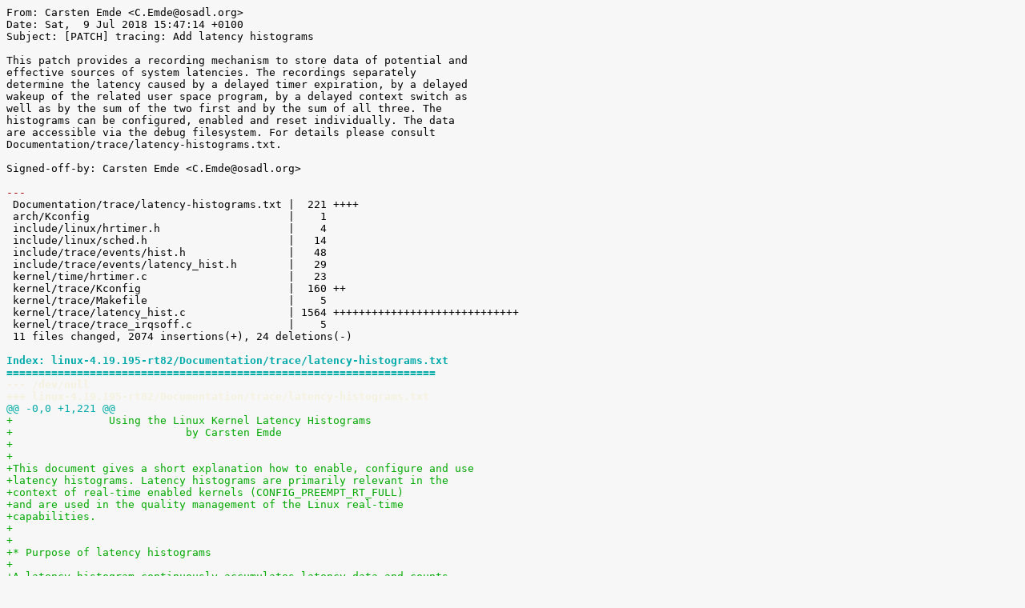

--- FILE ---
content_type: text/html; charset=UTF-8
request_url: https://www.osadl.org/monitoring/add-on-patches/4.19.196-rt83...4.19.206-rt87/latency-histograms.patch.html
body_size: 171231
content:
<!DOCTYPE HTML PUBLIC "-//W3C//DTD HTML 4.01 Transitional//EN" "http://www.w3.org/TR/html4/loose.dtd">
<html>
<head>
<meta http-equiv="Content-Type" content="text/html; charset=utf-8">
<title>latency-histograms.patch</title>
<style type="text/css">
.ansi2html-content { display: inline; white-space: pre-wrap; word-wrap: break-word; }
.body_foreground { color: #000000; }
.body_background { background-color: #F7F7F7; }
.body_foreground > .bold,.bold > .body_foreground, body.body_foreground > pre > .bold { color: #000000; font-weight: bold; }
.inv_foreground { color: #FFFFFF; }
.inv_background { background-color: #000000; }
.ansi1 { font-weight: bold; }
.ansi2 { font-weight: lighter; }
.ansi3 { font-style: italic; }
.ansi4 { text-decoration: underline; }
.ansi5 { text-decoration: blink; }
.ansi6 { text-decoration: blink; }
.ansi8 { visibility: hidden; }
.ansi9 { text-decoration: line-through; }
.ansi30 { color: #444444; }
.inv30 { background-color: #000316; }
.ansi31 { color: #aa0000; }
.inv31 { background-color: #aa0000; }
.ansi32 { color: #00aa00; }
.inv32 { background-color: #00aa00; }
.ansi33 { color: #aa5500; }
.inv33 { background-color: #aa5500; }
.ansi34 { color: #0000aa; }
.inv34 { background-color: #0000aa; }
.ansi35 { color: #E850A8; }
.inv35 { background-color: #E850A8; }
.ansi36 { color: #00aaaa; }
.inv36 { background-color: #00aaaa; }
.ansi37 { color: #F5F1DE; }
.inv37 { background-color: #F5F1DE; }
.ansi40 { background-color: #000316; }
.inv40 { color: #000316; }
.ansi41 { background-color: #aa0000; }
.inv41 { color: #aa0000; }
.ansi42 { background-color: #00aa00; }
.inv42 { color: #00aa00; }
.ansi43 { background-color: #aa5500; }
.inv43 { color: #aa5500; }
.ansi44 { background-color: #0000aa; }
.inv44 { color: #0000aa; }
.ansi45 { background-color: #E850A8; }
.inv45 { color: #E850A8; }
.ansi46 { background-color: #00aaaa; }
.inv46 { color: #00aaaa; }
.ansi47 { background-color: #F5F1DE; }
.inv47 { color: #F5F1DE; }
.ansi38-0 { color: #000316; }
.inv38-0 { background-color: #000316; }
.ansi38-1 { color: #aa0000; }
.inv38-1 { background-color: #aa0000; }
.ansi38-2 { color: #00aa00; }
.inv38-2 { background-color: #00aa00; }
.ansi38-3 { color: #aa5500; }
.inv38-3 { background-color: #aa5500; }
.ansi38-4 { color: #0000aa; }
.inv38-4 { background-color: #0000aa; }
.ansi38-5 { color: #E850A8; }
.inv38-5 { background-color: #E850A8; }
.ansi38-6 { color: #00aaaa; }
.inv38-6 { background-color: #00aaaa; }
.ansi38-7 { color: #F5F1DE; }
.inv38-7 { background-color: #F5F1DE; }
.ansi38-8 { color: #7f7f7f; }
.inv38-8 { background-color: #7f7f7f; }
.ansi38-9 { color: #ff0000; }
.inv38-9 { background-color: #ff0000; }
.ansi38-10 { color: #00ff00; }
.inv38-10 { background-color: #00ff00; }
.ansi38-11 { color: #ffff00; }
.inv38-11 { background-color: #ffff00; }
.ansi38-12 { color: #5c5cff; }
.inv38-12 { background-color: #5c5cff; }
.ansi38-13 { color: #ff00ff; }
.inv38-13 { background-color: #ff00ff; }
.ansi38-14 { color: #00ffff; }
.inv38-14 { background-color: #00ffff; }
.ansi38-15 { color: #ffffff; }
.inv38-15 { background-color: #ffffff; }
.ansi48-0 { background-color: #000316; }
.inv48-0 { color: #000316; }
.ansi48-1 { background-color: #aa0000; }
.inv48-1 { color: #aa0000; }
.ansi48-2 { background-color: #00aa00; }
.inv48-2 { color: #00aa00; }
.ansi48-3 { background-color: #aa5500; }
.inv48-3 { color: #aa5500; }
.ansi48-4 { background-color: #0000aa; }
.inv48-4 { color: #0000aa; }
.ansi48-5 { background-color: #E850A8; }
.inv48-5 { color: #E850A8; }
.ansi48-6 { background-color: #00aaaa; }
.inv48-6 { color: #00aaaa; }
.ansi48-7 { background-color: #F5F1DE; }
.inv48-7 { color: #F5F1DE; }
.ansi48-8 { background-color: #7f7f7f; }
.inv48-8 { color: #7f7f7f; }
.ansi48-9 { background-color: #ff0000; }
.inv48-9 { color: #ff0000; }
.ansi48-10 { background-color: #00ff00; }
.inv48-10 { color: #00ff00; }
.ansi48-11 { background-color: #ffff00; }
.inv48-11 { color: #ffff00; }
.ansi48-12 { background-color: #5c5cff; }
.inv48-12 { color: #5c5cff; }
.ansi48-13 { background-color: #ff00ff; }
.inv48-13 { color: #ff00ff; }
.ansi48-14 { background-color: #00ffff; }
.inv48-14 { color: #00ffff; }
.ansi48-15 { background-color: #ffffff; }
.inv48-15 { color: #ffffff; }
.ansi38-16 { color: #000000; }
.inv38-16 { background: #000000; }
.ansi48-16 { background: #000000; }
.inv48-16 { color: #000000; }
.ansi38-17 { color: #00002a; }
.inv38-17 { background: #00002a; }
.ansi48-17 { background: #00002a; }
.inv48-17 { color: #00002a; }
.ansi38-18 { color: #000054; }
.inv38-18 { background: #000054; }
.ansi48-18 { background: #000054; }
.inv48-18 { color: #000054; }
.ansi38-19 { color: #00007e; }
.inv38-19 { background: #00007e; }
.ansi48-19 { background: #00007e; }
.inv48-19 { color: #00007e; }
.ansi38-20 { color: #0000a8; }
.inv38-20 { background: #0000a8; }
.ansi48-20 { background: #0000a8; }
.inv48-20 { color: #0000a8; }
.ansi38-21 { color: #0000d2; }
.inv38-21 { background: #0000d2; }
.ansi48-21 { background: #0000d2; }
.inv48-21 { color: #0000d2; }
.ansi38-52 { color: #2a0000; }
.inv38-52 { background: #2a0000; }
.ansi48-52 { background: #2a0000; }
.inv48-52 { color: #2a0000; }
.ansi38-53 { color: #2a002a; }
.inv38-53 { background: #2a002a; }
.ansi48-53 { background: #2a002a; }
.inv48-53 { color: #2a002a; }
.ansi38-54 { color: #2a0054; }
.inv38-54 { background: #2a0054; }
.ansi48-54 { background: #2a0054; }
.inv48-54 { color: #2a0054; }
.ansi38-55 { color: #2a007e; }
.inv38-55 { background: #2a007e; }
.ansi48-55 { background: #2a007e; }
.inv48-55 { color: #2a007e; }
.ansi38-56 { color: #2a00a8; }
.inv38-56 { background: #2a00a8; }
.ansi48-56 { background: #2a00a8; }
.inv48-56 { color: #2a00a8; }
.ansi38-57 { color: #2a00d2; }
.inv38-57 { background: #2a00d2; }
.ansi48-57 { background: #2a00d2; }
.inv48-57 { color: #2a00d2; }
.ansi38-88 { color: #540000; }
.inv38-88 { background: #540000; }
.ansi48-88 { background: #540000; }
.inv48-88 { color: #540000; }
.ansi38-89 { color: #54002a; }
.inv38-89 { background: #54002a; }
.ansi48-89 { background: #54002a; }
.inv48-89 { color: #54002a; }
.ansi38-90 { color: #540054; }
.inv38-90 { background: #540054; }
.ansi48-90 { background: #540054; }
.inv48-90 { color: #540054; }
.ansi38-91 { color: #54007e; }
.inv38-91 { background: #54007e; }
.ansi48-91 { background: #54007e; }
.inv48-91 { color: #54007e; }
.ansi38-92 { color: #5400a8; }
.inv38-92 { background: #5400a8; }
.ansi48-92 { background: #5400a8; }
.inv48-92 { color: #5400a8; }
.ansi38-93 { color: #5400d2; }
.inv38-93 { background: #5400d2; }
.ansi48-93 { background: #5400d2; }
.inv48-93 { color: #5400d2; }
.ansi38-124 { color: #7e0000; }
.inv38-124 { background: #7e0000; }
.ansi48-124 { background: #7e0000; }
.inv48-124 { color: #7e0000; }
.ansi38-125 { color: #7e002a; }
.inv38-125 { background: #7e002a; }
.ansi48-125 { background: #7e002a; }
.inv48-125 { color: #7e002a; }
.ansi38-126 { color: #7e0054; }
.inv38-126 { background: #7e0054; }
.ansi48-126 { background: #7e0054; }
.inv48-126 { color: #7e0054; }
.ansi38-127 { color: #7e007e; }
.inv38-127 { background: #7e007e; }
.ansi48-127 { background: #7e007e; }
.inv48-127 { color: #7e007e; }
.ansi38-128 { color: #7e00a8; }
.inv38-128 { background: #7e00a8; }
.ansi48-128 { background: #7e00a8; }
.inv48-128 { color: #7e00a8; }
.ansi38-129 { color: #7e00d2; }
.inv38-129 { background: #7e00d2; }
.ansi48-129 { background: #7e00d2; }
.inv48-129 { color: #7e00d2; }
.ansi38-160 { color: #a80000; }
.inv38-160 { background: #a80000; }
.ansi48-160 { background: #a80000; }
.inv48-160 { color: #a80000; }
.ansi38-161 { color: #a8002a; }
.inv38-161 { background: #a8002a; }
.ansi48-161 { background: #a8002a; }
.inv48-161 { color: #a8002a; }
.ansi38-162 { color: #a80054; }
.inv38-162 { background: #a80054; }
.ansi48-162 { background: #a80054; }
.inv48-162 { color: #a80054; }
.ansi38-163 { color: #a8007e; }
.inv38-163 { background: #a8007e; }
.ansi48-163 { background: #a8007e; }
.inv48-163 { color: #a8007e; }
.ansi38-164 { color: #a800a8; }
.inv38-164 { background: #a800a8; }
.ansi48-164 { background: #a800a8; }
.inv48-164 { color: #a800a8; }
.ansi38-165 { color: #a800d2; }
.inv38-165 { background: #a800d2; }
.ansi48-165 { background: #a800d2; }
.inv48-165 { color: #a800d2; }
.ansi38-196 { color: #d20000; }
.inv38-196 { background: #d20000; }
.ansi48-196 { background: #d20000; }
.inv48-196 { color: #d20000; }
.ansi38-197 { color: #d2002a; }
.inv38-197 { background: #d2002a; }
.ansi48-197 { background: #d2002a; }
.inv48-197 { color: #d2002a; }
.ansi38-198 { color: #d20054; }
.inv38-198 { background: #d20054; }
.ansi48-198 { background: #d20054; }
.inv48-198 { color: #d20054; }
.ansi38-199 { color: #d2007e; }
.inv38-199 { background: #d2007e; }
.ansi48-199 { background: #d2007e; }
.inv48-199 { color: #d2007e; }
.ansi38-200 { color: #d200a8; }
.inv38-200 { background: #d200a8; }
.ansi48-200 { background: #d200a8; }
.inv48-200 { color: #d200a8; }
.ansi38-201 { color: #d200d2; }
.inv38-201 { background: #d200d2; }
.ansi48-201 { background: #d200d2; }
.inv48-201 { color: #d200d2; }
.ansi38-22 { color: #002a00; }
.inv38-22 { background: #002a00; }
.ansi48-22 { background: #002a00; }
.inv48-22 { color: #002a00; }
.ansi38-23 { color: #002a2a; }
.inv38-23 { background: #002a2a; }
.ansi48-23 { background: #002a2a; }
.inv48-23 { color: #002a2a; }
.ansi38-24 { color: #002a54; }
.inv38-24 { background: #002a54; }
.ansi48-24 { background: #002a54; }
.inv48-24 { color: #002a54; }
.ansi38-25 { color: #002a7e; }
.inv38-25 { background: #002a7e; }
.ansi48-25 { background: #002a7e; }
.inv48-25 { color: #002a7e; }
.ansi38-26 { color: #002aa8; }
.inv38-26 { background: #002aa8; }
.ansi48-26 { background: #002aa8; }
.inv48-26 { color: #002aa8; }
.ansi38-27 { color: #002ad2; }
.inv38-27 { background: #002ad2; }
.ansi48-27 { background: #002ad2; }
.inv48-27 { color: #002ad2; }
.ansi38-58 { color: #2a2a00; }
.inv38-58 { background: #2a2a00; }
.ansi48-58 { background: #2a2a00; }
.inv48-58 { color: #2a2a00; }
.ansi38-59 { color: #2a2a2a; }
.inv38-59 { background: #2a2a2a; }
.ansi48-59 { background: #2a2a2a; }
.inv48-59 { color: #2a2a2a; }
.ansi38-60 { color: #2a2a54; }
.inv38-60 { background: #2a2a54; }
.ansi48-60 { background: #2a2a54; }
.inv48-60 { color: #2a2a54; }
.ansi38-61 { color: #2a2a7e; }
.inv38-61 { background: #2a2a7e; }
.ansi48-61 { background: #2a2a7e; }
.inv48-61 { color: #2a2a7e; }
.ansi38-62 { color: #2a2aa8; }
.inv38-62 { background: #2a2aa8; }
.ansi48-62 { background: #2a2aa8; }
.inv48-62 { color: #2a2aa8; }
.ansi38-63 { color: #2a2ad2; }
.inv38-63 { background: #2a2ad2; }
.ansi48-63 { background: #2a2ad2; }
.inv48-63 { color: #2a2ad2; }
.ansi38-94 { color: #542a00; }
.inv38-94 { background: #542a00; }
.ansi48-94 { background: #542a00; }
.inv48-94 { color: #542a00; }
.ansi38-95 { color: #542a2a; }
.inv38-95 { background: #542a2a; }
.ansi48-95 { background: #542a2a; }
.inv48-95 { color: #542a2a; }
.ansi38-96 { color: #542a54; }
.inv38-96 { background: #542a54; }
.ansi48-96 { background: #542a54; }
.inv48-96 { color: #542a54; }
.ansi38-97 { color: #542a7e; }
.inv38-97 { background: #542a7e; }
.ansi48-97 { background: #542a7e; }
.inv48-97 { color: #542a7e; }
.ansi38-98 { color: #542aa8; }
.inv38-98 { background: #542aa8; }
.ansi48-98 { background: #542aa8; }
.inv48-98 { color: #542aa8; }
.ansi38-99 { color: #542ad2; }
.inv38-99 { background: #542ad2; }
.ansi48-99 { background: #542ad2; }
.inv48-99 { color: #542ad2; }
.ansi38-130 { color: #7e2a00; }
.inv38-130 { background: #7e2a00; }
.ansi48-130 { background: #7e2a00; }
.inv48-130 { color: #7e2a00; }
.ansi38-131 { color: #7e2a2a; }
.inv38-131 { background: #7e2a2a; }
.ansi48-131 { background: #7e2a2a; }
.inv48-131 { color: #7e2a2a; }
.ansi38-132 { color: #7e2a54; }
.inv38-132 { background: #7e2a54; }
.ansi48-132 { background: #7e2a54; }
.inv48-132 { color: #7e2a54; }
.ansi38-133 { color: #7e2a7e; }
.inv38-133 { background: #7e2a7e; }
.ansi48-133 { background: #7e2a7e; }
.inv48-133 { color: #7e2a7e; }
.ansi38-134 { color: #7e2aa8; }
.inv38-134 { background: #7e2aa8; }
.ansi48-134 { background: #7e2aa8; }
.inv48-134 { color: #7e2aa8; }
.ansi38-135 { color: #7e2ad2; }
.inv38-135 { background: #7e2ad2; }
.ansi48-135 { background: #7e2ad2; }
.inv48-135 { color: #7e2ad2; }
.ansi38-166 { color: #a82a00; }
.inv38-166 { background: #a82a00; }
.ansi48-166 { background: #a82a00; }
.inv48-166 { color: #a82a00; }
.ansi38-167 { color: #a82a2a; }
.inv38-167 { background: #a82a2a; }
.ansi48-167 { background: #a82a2a; }
.inv48-167 { color: #a82a2a; }
.ansi38-168 { color: #a82a54; }
.inv38-168 { background: #a82a54; }
.ansi48-168 { background: #a82a54; }
.inv48-168 { color: #a82a54; }
.ansi38-169 { color: #a82a7e; }
.inv38-169 { background: #a82a7e; }
.ansi48-169 { background: #a82a7e; }
.inv48-169 { color: #a82a7e; }
.ansi38-170 { color: #a82aa8; }
.inv38-170 { background: #a82aa8; }
.ansi48-170 { background: #a82aa8; }
.inv48-170 { color: #a82aa8; }
.ansi38-171 { color: #a82ad2; }
.inv38-171 { background: #a82ad2; }
.ansi48-171 { background: #a82ad2; }
.inv48-171 { color: #a82ad2; }
.ansi38-202 { color: #d22a00; }
.inv38-202 { background: #d22a00; }
.ansi48-202 { background: #d22a00; }
.inv48-202 { color: #d22a00; }
.ansi38-203 { color: #d22a2a; }
.inv38-203 { background: #d22a2a; }
.ansi48-203 { background: #d22a2a; }
.inv48-203 { color: #d22a2a; }
.ansi38-204 { color: #d22a54; }
.inv38-204 { background: #d22a54; }
.ansi48-204 { background: #d22a54; }
.inv48-204 { color: #d22a54; }
.ansi38-205 { color: #d22a7e; }
.inv38-205 { background: #d22a7e; }
.ansi48-205 { background: #d22a7e; }
.inv48-205 { color: #d22a7e; }
.ansi38-206 { color: #d22aa8; }
.inv38-206 { background: #d22aa8; }
.ansi48-206 { background: #d22aa8; }
.inv48-206 { color: #d22aa8; }
.ansi38-207 { color: #d22ad2; }
.inv38-207 { background: #d22ad2; }
.ansi48-207 { background: #d22ad2; }
.inv48-207 { color: #d22ad2; }
.ansi38-28 { color: #005400; }
.inv38-28 { background: #005400; }
.ansi48-28 { background: #005400; }
.inv48-28 { color: #005400; }
.ansi38-29 { color: #00542a; }
.inv38-29 { background: #00542a; }
.ansi48-29 { background: #00542a; }
.inv48-29 { color: #00542a; }
.ansi38-30 { color: #005454; }
.inv38-30 { background: #005454; }
.ansi48-30 { background: #005454; }
.inv48-30 { color: #005454; }
.ansi38-31 { color: #00547e; }
.inv38-31 { background: #00547e; }
.ansi48-31 { background: #00547e; }
.inv48-31 { color: #00547e; }
.ansi38-32 { color: #0054a8; }
.inv38-32 { background: #0054a8; }
.ansi48-32 { background: #0054a8; }
.inv48-32 { color: #0054a8; }
.ansi38-33 { color: #0054d2; }
.inv38-33 { background: #0054d2; }
.ansi48-33 { background: #0054d2; }
.inv48-33 { color: #0054d2; }
.ansi38-64 { color: #2a5400; }
.inv38-64 { background: #2a5400; }
.ansi48-64 { background: #2a5400; }
.inv48-64 { color: #2a5400; }
.ansi38-65 { color: #2a542a; }
.inv38-65 { background: #2a542a; }
.ansi48-65 { background: #2a542a; }
.inv48-65 { color: #2a542a; }
.ansi38-66 { color: #2a5454; }
.inv38-66 { background: #2a5454; }
.ansi48-66 { background: #2a5454; }
.inv48-66 { color: #2a5454; }
.ansi38-67 { color: #2a547e; }
.inv38-67 { background: #2a547e; }
.ansi48-67 { background: #2a547e; }
.inv48-67 { color: #2a547e; }
.ansi38-68 { color: #2a54a8; }
.inv38-68 { background: #2a54a8; }
.ansi48-68 { background: #2a54a8; }
.inv48-68 { color: #2a54a8; }
.ansi38-69 { color: #2a54d2; }
.inv38-69 { background: #2a54d2; }
.ansi48-69 { background: #2a54d2; }
.inv48-69 { color: #2a54d2; }
.ansi38-100 { color: #545400; }
.inv38-100 { background: #545400; }
.ansi48-100 { background: #545400; }
.inv48-100 { color: #545400; }
.ansi38-101 { color: #54542a; }
.inv38-101 { background: #54542a; }
.ansi48-101 { background: #54542a; }
.inv48-101 { color: #54542a; }
.ansi38-102 { color: #545454; }
.inv38-102 { background: #545454; }
.ansi48-102 { background: #545454; }
.inv48-102 { color: #545454; }
.ansi38-103 { color: #54547e; }
.inv38-103 { background: #54547e; }
.ansi48-103 { background: #54547e; }
.inv48-103 { color: #54547e; }
.ansi38-104 { color: #5454a8; }
.inv38-104 { background: #5454a8; }
.ansi48-104 { background: #5454a8; }
.inv48-104 { color: #5454a8; }
.ansi38-105 { color: #5454d2; }
.inv38-105 { background: #5454d2; }
.ansi48-105 { background: #5454d2; }
.inv48-105 { color: #5454d2; }
.ansi38-136 { color: #7e5400; }
.inv38-136 { background: #7e5400; }
.ansi48-136 { background: #7e5400; }
.inv48-136 { color: #7e5400; }
.ansi38-137 { color: #7e542a; }
.inv38-137 { background: #7e542a; }
.ansi48-137 { background: #7e542a; }
.inv48-137 { color: #7e542a; }
.ansi38-138 { color: #7e5454; }
.inv38-138 { background: #7e5454; }
.ansi48-138 { background: #7e5454; }
.inv48-138 { color: #7e5454; }
.ansi38-139 { color: #7e547e; }
.inv38-139 { background: #7e547e; }
.ansi48-139 { background: #7e547e; }
.inv48-139 { color: #7e547e; }
.ansi38-140 { color: #7e54a8; }
.inv38-140 { background: #7e54a8; }
.ansi48-140 { background: #7e54a8; }
.inv48-140 { color: #7e54a8; }
.ansi38-141 { color: #7e54d2; }
.inv38-141 { background: #7e54d2; }
.ansi48-141 { background: #7e54d2; }
.inv48-141 { color: #7e54d2; }
.ansi38-172 { color: #a85400; }
.inv38-172 { background: #a85400; }
.ansi48-172 { background: #a85400; }
.inv48-172 { color: #a85400; }
.ansi38-173 { color: #a8542a; }
.inv38-173 { background: #a8542a; }
.ansi48-173 { background: #a8542a; }
.inv48-173 { color: #a8542a; }
.ansi38-174 { color: #a85454; }
.inv38-174 { background: #a85454; }
.ansi48-174 { background: #a85454; }
.inv48-174 { color: #a85454; }
.ansi38-175 { color: #a8547e; }
.inv38-175 { background: #a8547e; }
.ansi48-175 { background: #a8547e; }
.inv48-175 { color: #a8547e; }
.ansi38-176 { color: #a854a8; }
.inv38-176 { background: #a854a8; }
.ansi48-176 { background: #a854a8; }
.inv48-176 { color: #a854a8; }
.ansi38-177 { color: #a854d2; }
.inv38-177 { background: #a854d2; }
.ansi48-177 { background: #a854d2; }
.inv48-177 { color: #a854d2; }
.ansi38-208 { color: #d25400; }
.inv38-208 { background: #d25400; }
.ansi48-208 { background: #d25400; }
.inv48-208 { color: #d25400; }
.ansi38-209 { color: #d2542a; }
.inv38-209 { background: #d2542a; }
.ansi48-209 { background: #d2542a; }
.inv48-209 { color: #d2542a; }
.ansi38-210 { color: #d25454; }
.inv38-210 { background: #d25454; }
.ansi48-210 { background: #d25454; }
.inv48-210 { color: #d25454; }
.ansi38-211 { color: #d2547e; }
.inv38-211 { background: #d2547e; }
.ansi48-211 { background: #d2547e; }
.inv48-211 { color: #d2547e; }
.ansi38-212 { color: #d254a8; }
.inv38-212 { background: #d254a8; }
.ansi48-212 { background: #d254a8; }
.inv48-212 { color: #d254a8; }
.ansi38-213 { color: #d254d2; }
.inv38-213 { background: #d254d2; }
.ansi48-213 { background: #d254d2; }
.inv48-213 { color: #d254d2; }
.ansi38-34 { color: #007e00; }
.inv38-34 { background: #007e00; }
.ansi48-34 { background: #007e00; }
.inv48-34 { color: #007e00; }
.ansi38-35 { color: #007e2a; }
.inv38-35 { background: #007e2a; }
.ansi48-35 { background: #007e2a; }
.inv48-35 { color: #007e2a; }
.ansi38-36 { color: #007e54; }
.inv38-36 { background: #007e54; }
.ansi48-36 { background: #007e54; }
.inv48-36 { color: #007e54; }
.ansi38-37 { color: #007e7e; }
.inv38-37 { background: #007e7e; }
.ansi48-37 { background: #007e7e; }
.inv48-37 { color: #007e7e; }
.ansi38-38 { color: #007ea8; }
.inv38-38 { background: #007ea8; }
.ansi48-38 { background: #007ea8; }
.inv48-38 { color: #007ea8; }
.ansi38-39 { color: #007ed2; }
.inv38-39 { background: #007ed2; }
.ansi48-39 { background: #007ed2; }
.inv48-39 { color: #007ed2; }
.ansi38-70 { color: #2a7e00; }
.inv38-70 { background: #2a7e00; }
.ansi48-70 { background: #2a7e00; }
.inv48-70 { color: #2a7e00; }
.ansi38-71 { color: #2a7e2a; }
.inv38-71 { background: #2a7e2a; }
.ansi48-71 { background: #2a7e2a; }
.inv48-71 { color: #2a7e2a; }
.ansi38-72 { color: #2a7e54; }
.inv38-72 { background: #2a7e54; }
.ansi48-72 { background: #2a7e54; }
.inv48-72 { color: #2a7e54; }
.ansi38-73 { color: #2a7e7e; }
.inv38-73 { background: #2a7e7e; }
.ansi48-73 { background: #2a7e7e; }
.inv48-73 { color: #2a7e7e; }
.ansi38-74 { color: #2a7ea8; }
.inv38-74 { background: #2a7ea8; }
.ansi48-74 { background: #2a7ea8; }
.inv48-74 { color: #2a7ea8; }
.ansi38-75 { color: #2a7ed2; }
.inv38-75 { background: #2a7ed2; }
.ansi48-75 { background: #2a7ed2; }
.inv48-75 { color: #2a7ed2; }
.ansi38-106 { color: #547e00; }
.inv38-106 { background: #547e00; }
.ansi48-106 { background: #547e00; }
.inv48-106 { color: #547e00; }
.ansi38-107 { color: #547e2a; }
.inv38-107 { background: #547e2a; }
.ansi48-107 { background: #547e2a; }
.inv48-107 { color: #547e2a; }
.ansi38-108 { color: #547e54; }
.inv38-108 { background: #547e54; }
.ansi48-108 { background: #547e54; }
.inv48-108 { color: #547e54; }
.ansi38-109 { color: #547e7e; }
.inv38-109 { background: #547e7e; }
.ansi48-109 { background: #547e7e; }
.inv48-109 { color: #547e7e; }
.ansi38-110 { color: #547ea8; }
.inv38-110 { background: #547ea8; }
.ansi48-110 { background: #547ea8; }
.inv48-110 { color: #547ea8; }
.ansi38-111 { color: #547ed2; }
.inv38-111 { background: #547ed2; }
.ansi48-111 { background: #547ed2; }
.inv48-111 { color: #547ed2; }
.ansi38-142 { color: #7e7e00; }
.inv38-142 { background: #7e7e00; }
.ansi48-142 { background: #7e7e00; }
.inv48-142 { color: #7e7e00; }
.ansi38-143 { color: #7e7e2a; }
.inv38-143 { background: #7e7e2a; }
.ansi48-143 { background: #7e7e2a; }
.inv48-143 { color: #7e7e2a; }
.ansi38-144 { color: #7e7e54; }
.inv38-144 { background: #7e7e54; }
.ansi48-144 { background: #7e7e54; }
.inv48-144 { color: #7e7e54; }
.ansi38-145 { color: #7e7e7e; }
.inv38-145 { background: #7e7e7e; }
.ansi48-145 { background: #7e7e7e; }
.inv48-145 { color: #7e7e7e; }
.ansi38-146 { color: #7e7ea8; }
.inv38-146 { background: #7e7ea8; }
.ansi48-146 { background: #7e7ea8; }
.inv48-146 { color: #7e7ea8; }
.ansi38-147 { color: #7e7ed2; }
.inv38-147 { background: #7e7ed2; }
.ansi48-147 { background: #7e7ed2; }
.inv48-147 { color: #7e7ed2; }
.ansi38-178 { color: #a87e00; }
.inv38-178 { background: #a87e00; }
.ansi48-178 { background: #a87e00; }
.inv48-178 { color: #a87e00; }
.ansi38-179 { color: #a87e2a; }
.inv38-179 { background: #a87e2a; }
.ansi48-179 { background: #a87e2a; }
.inv48-179 { color: #a87e2a; }
.ansi38-180 { color: #a87e54; }
.inv38-180 { background: #a87e54; }
.ansi48-180 { background: #a87e54; }
.inv48-180 { color: #a87e54; }
.ansi38-181 { color: #a87e7e; }
.inv38-181 { background: #a87e7e; }
.ansi48-181 { background: #a87e7e; }
.inv48-181 { color: #a87e7e; }
.ansi38-182 { color: #a87ea8; }
.inv38-182 { background: #a87ea8; }
.ansi48-182 { background: #a87ea8; }
.inv48-182 { color: #a87ea8; }
.ansi38-183 { color: #a87ed2; }
.inv38-183 { background: #a87ed2; }
.ansi48-183 { background: #a87ed2; }
.inv48-183 { color: #a87ed2; }
.ansi38-214 { color: #d27e00; }
.inv38-214 { background: #d27e00; }
.ansi48-214 { background: #d27e00; }
.inv48-214 { color: #d27e00; }
.ansi38-215 { color: #d27e2a; }
.inv38-215 { background: #d27e2a; }
.ansi48-215 { background: #d27e2a; }
.inv48-215 { color: #d27e2a; }
.ansi38-216 { color: #d27e54; }
.inv38-216 { background: #d27e54; }
.ansi48-216 { background: #d27e54; }
.inv48-216 { color: #d27e54; }
.ansi38-217 { color: #d27e7e; }
.inv38-217 { background: #d27e7e; }
.ansi48-217 { background: #d27e7e; }
.inv48-217 { color: #d27e7e; }
.ansi38-218 { color: #d27ea8; }
.inv38-218 { background: #d27ea8; }
.ansi48-218 { background: #d27ea8; }
.inv48-218 { color: #d27ea8; }
.ansi38-219 { color: #d27ed2; }
.inv38-219 { background: #d27ed2; }
.ansi48-219 { background: #d27ed2; }
.inv48-219 { color: #d27ed2; }
.ansi38-40 { color: #00a800; }
.inv38-40 { background: #00a800; }
.ansi48-40 { background: #00a800; }
.inv48-40 { color: #00a800; }
.ansi38-41 { color: #00a82a; }
.inv38-41 { background: #00a82a; }
.ansi48-41 { background: #00a82a; }
.inv48-41 { color: #00a82a; }
.ansi38-42 { color: #00a854; }
.inv38-42 { background: #00a854; }
.ansi48-42 { background: #00a854; }
.inv48-42 { color: #00a854; }
.ansi38-43 { color: #00a87e; }
.inv38-43 { background: #00a87e; }
.ansi48-43 { background: #00a87e; }
.inv48-43 { color: #00a87e; }
.ansi38-44 { color: #00a8a8; }
.inv38-44 { background: #00a8a8; }
.ansi48-44 { background: #00a8a8; }
.inv48-44 { color: #00a8a8; }
.ansi38-45 { color: #00a8d2; }
.inv38-45 { background: #00a8d2; }
.ansi48-45 { background: #00a8d2; }
.inv48-45 { color: #00a8d2; }
.ansi38-76 { color: #2aa800; }
.inv38-76 { background: #2aa800; }
.ansi48-76 { background: #2aa800; }
.inv48-76 { color: #2aa800; }
.ansi38-77 { color: #2aa82a; }
.inv38-77 { background: #2aa82a; }
.ansi48-77 { background: #2aa82a; }
.inv48-77 { color: #2aa82a; }
.ansi38-78 { color: #2aa854; }
.inv38-78 { background: #2aa854; }
.ansi48-78 { background: #2aa854; }
.inv48-78 { color: #2aa854; }
.ansi38-79 { color: #2aa87e; }
.inv38-79 { background: #2aa87e; }
.ansi48-79 { background: #2aa87e; }
.inv48-79 { color: #2aa87e; }
.ansi38-80 { color: #2aa8a8; }
.inv38-80 { background: #2aa8a8; }
.ansi48-80 { background: #2aa8a8; }
.inv48-80 { color: #2aa8a8; }
.ansi38-81 { color: #2aa8d2; }
.inv38-81 { background: #2aa8d2; }
.ansi48-81 { background: #2aa8d2; }
.inv48-81 { color: #2aa8d2; }
.ansi38-112 { color: #54a800; }
.inv38-112 { background: #54a800; }
.ansi48-112 { background: #54a800; }
.inv48-112 { color: #54a800; }
.ansi38-113 { color: #54a82a; }
.inv38-113 { background: #54a82a; }
.ansi48-113 { background: #54a82a; }
.inv48-113 { color: #54a82a; }
.ansi38-114 { color: #54a854; }
.inv38-114 { background: #54a854; }
.ansi48-114 { background: #54a854; }
.inv48-114 { color: #54a854; }
.ansi38-115 { color: #54a87e; }
.inv38-115 { background: #54a87e; }
.ansi48-115 { background: #54a87e; }
.inv48-115 { color: #54a87e; }
.ansi38-116 { color: #54a8a8; }
.inv38-116 { background: #54a8a8; }
.ansi48-116 { background: #54a8a8; }
.inv48-116 { color: #54a8a8; }
.ansi38-117 { color: #54a8d2; }
.inv38-117 { background: #54a8d2; }
.ansi48-117 { background: #54a8d2; }
.inv48-117 { color: #54a8d2; }
.ansi38-148 { color: #7ea800; }
.inv38-148 { background: #7ea800; }
.ansi48-148 { background: #7ea800; }
.inv48-148 { color: #7ea800; }
.ansi38-149 { color: #7ea82a; }
.inv38-149 { background: #7ea82a; }
.ansi48-149 { background: #7ea82a; }
.inv48-149 { color: #7ea82a; }
.ansi38-150 { color: #7ea854; }
.inv38-150 { background: #7ea854; }
.ansi48-150 { background: #7ea854; }
.inv48-150 { color: #7ea854; }
.ansi38-151 { color: #7ea87e; }
.inv38-151 { background: #7ea87e; }
.ansi48-151 { background: #7ea87e; }
.inv48-151 { color: #7ea87e; }
.ansi38-152 { color: #7ea8a8; }
.inv38-152 { background: #7ea8a8; }
.ansi48-152 { background: #7ea8a8; }
.inv48-152 { color: #7ea8a8; }
.ansi38-153 { color: #7ea8d2; }
.inv38-153 { background: #7ea8d2; }
.ansi48-153 { background: #7ea8d2; }
.inv48-153 { color: #7ea8d2; }
.ansi38-184 { color: #a8a800; }
.inv38-184 { background: #a8a800; }
.ansi48-184 { background: #a8a800; }
.inv48-184 { color: #a8a800; }
.ansi38-185 { color: #a8a82a; }
.inv38-185 { background: #a8a82a; }
.ansi48-185 { background: #a8a82a; }
.inv48-185 { color: #a8a82a; }
.ansi38-186 { color: #a8a854; }
.inv38-186 { background: #a8a854; }
.ansi48-186 { background: #a8a854; }
.inv48-186 { color: #a8a854; }
.ansi38-187 { color: #a8a87e; }
.inv38-187 { background: #a8a87e; }
.ansi48-187 { background: #a8a87e; }
.inv48-187 { color: #a8a87e; }
.ansi38-188 { color: #a8a8a8; }
.inv38-188 { background: #a8a8a8; }
.ansi48-188 { background: #a8a8a8; }
.inv48-188 { color: #a8a8a8; }
.ansi38-189 { color: #a8a8d2; }
.inv38-189 { background: #a8a8d2; }
.ansi48-189 { background: #a8a8d2; }
.inv48-189 { color: #a8a8d2; }
.ansi38-220 { color: #d2a800; }
.inv38-220 { background: #d2a800; }
.ansi48-220 { background: #d2a800; }
.inv48-220 { color: #d2a800; }
.ansi38-221 { color: #d2a82a; }
.inv38-221 { background: #d2a82a; }
.ansi48-221 { background: #d2a82a; }
.inv48-221 { color: #d2a82a; }
.ansi38-222 { color: #d2a854; }
.inv38-222 { background: #d2a854; }
.ansi48-222 { background: #d2a854; }
.inv48-222 { color: #d2a854; }
.ansi38-223 { color: #d2a87e; }
.inv38-223 { background: #d2a87e; }
.ansi48-223 { background: #d2a87e; }
.inv48-223 { color: #d2a87e; }
.ansi38-224 { color: #d2a8a8; }
.inv38-224 { background: #d2a8a8; }
.ansi48-224 { background: #d2a8a8; }
.inv48-224 { color: #d2a8a8; }
.ansi38-225 { color: #d2a8d2; }
.inv38-225 { background: #d2a8d2; }
.ansi48-225 { background: #d2a8d2; }
.inv48-225 { color: #d2a8d2; }
.ansi38-46 { color: #00d200; }
.inv38-46 { background: #00d200; }
.ansi48-46 { background: #00d200; }
.inv48-46 { color: #00d200; }
.ansi38-47 { color: #00d22a; }
.inv38-47 { background: #00d22a; }
.ansi48-47 { background: #00d22a; }
.inv48-47 { color: #00d22a; }
.ansi38-48 { color: #00d254; }
.inv38-48 { background: #00d254; }
.ansi48-48 { background: #00d254; }
.inv48-48 { color: #00d254; }
.ansi38-49 { color: #00d27e; }
.inv38-49 { background: #00d27e; }
.ansi48-49 { background: #00d27e; }
.inv48-49 { color: #00d27e; }
.ansi38-50 { color: #00d2a8; }
.inv38-50 { background: #00d2a8; }
.ansi48-50 { background: #00d2a8; }
.inv48-50 { color: #00d2a8; }
.ansi38-51 { color: #00d2d2; }
.inv38-51 { background: #00d2d2; }
.ansi48-51 { background: #00d2d2; }
.inv48-51 { color: #00d2d2; }
.ansi38-82 { color: #2ad200; }
.inv38-82 { background: #2ad200; }
.ansi48-82 { background: #2ad200; }
.inv48-82 { color: #2ad200; }
.ansi38-83 { color: #2ad22a; }
.inv38-83 { background: #2ad22a; }
.ansi48-83 { background: #2ad22a; }
.inv48-83 { color: #2ad22a; }
.ansi38-84 { color: #2ad254; }
.inv38-84 { background: #2ad254; }
.ansi48-84 { background: #2ad254; }
.inv48-84 { color: #2ad254; }
.ansi38-85 { color: #2ad27e; }
.inv38-85 { background: #2ad27e; }
.ansi48-85 { background: #2ad27e; }
.inv48-85 { color: #2ad27e; }
.ansi38-86 { color: #2ad2a8; }
.inv38-86 { background: #2ad2a8; }
.ansi48-86 { background: #2ad2a8; }
.inv48-86 { color: #2ad2a8; }
.ansi38-87 { color: #2ad2d2; }
.inv38-87 { background: #2ad2d2; }
.ansi48-87 { background: #2ad2d2; }
.inv48-87 { color: #2ad2d2; }
.ansi38-118 { color: #54d200; }
.inv38-118 { background: #54d200; }
.ansi48-118 { background: #54d200; }
.inv48-118 { color: #54d200; }
.ansi38-119 { color: #54d22a; }
.inv38-119 { background: #54d22a; }
.ansi48-119 { background: #54d22a; }
.inv48-119 { color: #54d22a; }
.ansi38-120 { color: #54d254; }
.inv38-120 { background: #54d254; }
.ansi48-120 { background: #54d254; }
.inv48-120 { color: #54d254; }
.ansi38-121 { color: #54d27e; }
.inv38-121 { background: #54d27e; }
.ansi48-121 { background: #54d27e; }
.inv48-121 { color: #54d27e; }
.ansi38-122 { color: #54d2a8; }
.inv38-122 { background: #54d2a8; }
.ansi48-122 { background: #54d2a8; }
.inv48-122 { color: #54d2a8; }
.ansi38-123 { color: #54d2d2; }
.inv38-123 { background: #54d2d2; }
.ansi48-123 { background: #54d2d2; }
.inv48-123 { color: #54d2d2; }
.ansi38-154 { color: #7ed200; }
.inv38-154 { background: #7ed200; }
.ansi48-154 { background: #7ed200; }
.inv48-154 { color: #7ed200; }
.ansi38-155 { color: #7ed22a; }
.inv38-155 { background: #7ed22a; }
.ansi48-155 { background: #7ed22a; }
.inv48-155 { color: #7ed22a; }
.ansi38-156 { color: #7ed254; }
.inv38-156 { background: #7ed254; }
.ansi48-156 { background: #7ed254; }
.inv48-156 { color: #7ed254; }
.ansi38-157 { color: #7ed27e; }
.inv38-157 { background: #7ed27e; }
.ansi48-157 { background: #7ed27e; }
.inv48-157 { color: #7ed27e; }
.ansi38-158 { color: #7ed2a8; }
.inv38-158 { background: #7ed2a8; }
.ansi48-158 { background: #7ed2a8; }
.inv48-158 { color: #7ed2a8; }
.ansi38-159 { color: #7ed2d2; }
.inv38-159 { background: #7ed2d2; }
.ansi48-159 { background: #7ed2d2; }
.inv48-159 { color: #7ed2d2; }
.ansi38-190 { color: #a8d200; }
.inv38-190 { background: #a8d200; }
.ansi48-190 { background: #a8d200; }
.inv48-190 { color: #a8d200; }
.ansi38-191 { color: #a8d22a; }
.inv38-191 { background: #a8d22a; }
.ansi48-191 { background: #a8d22a; }
.inv48-191 { color: #a8d22a; }
.ansi38-192 { color: #a8d254; }
.inv38-192 { background: #a8d254; }
.ansi48-192 { background: #a8d254; }
.inv48-192 { color: #a8d254; }
.ansi38-193 { color: #a8d27e; }
.inv38-193 { background: #a8d27e; }
.ansi48-193 { background: #a8d27e; }
.inv48-193 { color: #a8d27e; }
.ansi38-194 { color: #a8d2a8; }
.inv38-194 { background: #a8d2a8; }
.ansi48-194 { background: #a8d2a8; }
.inv48-194 { color: #a8d2a8; }
.ansi38-195 { color: #a8d2d2; }
.inv38-195 { background: #a8d2d2; }
.ansi48-195 { background: #a8d2d2; }
.inv48-195 { color: #a8d2d2; }
.ansi38-226 { color: #d2d200; }
.inv38-226 { background: #d2d200; }
.ansi48-226 { background: #d2d200; }
.inv48-226 { color: #d2d200; }
.ansi38-227 { color: #d2d22a; }
.inv38-227 { background: #d2d22a; }
.ansi48-227 { background: #d2d22a; }
.inv48-227 { color: #d2d22a; }
.ansi38-228 { color: #d2d254; }
.inv38-228 { background: #d2d254; }
.ansi48-228 { background: #d2d254; }
.inv48-228 { color: #d2d254; }
.ansi38-229 { color: #d2d27e; }
.inv38-229 { background: #d2d27e; }
.ansi48-229 { background: #d2d27e; }
.inv48-229 { color: #d2d27e; }
.ansi38-230 { color: #d2d2a8; }
.inv38-230 { background: #d2d2a8; }
.ansi48-230 { background: #d2d2a8; }
.inv48-230 { color: #d2d2a8; }
.ansi38-231 { color: #d2d2d2; }
.inv38-231 { background: #d2d2d2; }
.ansi48-231 { background: #d2d2d2; }
.inv48-231 { color: #d2d2d2; }
.ansi38-232 { color: #080808; }
.inv38-232 { background: #080808; }
.ansi48-232 { background: #080808; }
.inv48-232 { color: #080808; }
.ansi38-233 { color: #121212; }
.inv38-233 { background: #121212; }
.ansi48-233 { background: #121212; }
.inv48-233 { color: #121212; }
.ansi38-234 { color: #1c1c1c; }
.inv38-234 { background: #1c1c1c; }
.ansi48-234 { background: #1c1c1c; }
.inv48-234 { color: #1c1c1c; }
.ansi38-235 { color: #262626; }
.inv38-235 { background: #262626; }
.ansi48-235 { background: #262626; }
.inv48-235 { color: #262626; }
.ansi38-236 { color: #303030; }
.inv38-236 { background: #303030; }
.ansi48-236 { background: #303030; }
.inv48-236 { color: #303030; }
.ansi38-237 { color: #3a3a3a; }
.inv38-237 { background: #3a3a3a; }
.ansi48-237 { background: #3a3a3a; }
.inv48-237 { color: #3a3a3a; }
.ansi38-238 { color: #444444; }
.inv38-238 { background: #444444; }
.ansi48-238 { background: #444444; }
.inv48-238 { color: #444444; }
.ansi38-239 { color: #4e4e4e; }
.inv38-239 { background: #4e4e4e; }
.ansi48-239 { background: #4e4e4e; }
.inv48-239 { color: #4e4e4e; }
.ansi38-240 { color: #585858; }
.inv38-240 { background: #585858; }
.ansi48-240 { background: #585858; }
.inv48-240 { color: #585858; }
.ansi38-241 { color: #626262; }
.inv38-241 { background: #626262; }
.ansi48-241 { background: #626262; }
.inv48-241 { color: #626262; }
.ansi38-242 { color: #6c6c6c; }
.inv38-242 { background: #6c6c6c; }
.ansi48-242 { background: #6c6c6c; }
.inv48-242 { color: #6c6c6c; }
.ansi38-243 { color: #767676; }
.inv38-243 { background: #767676; }
.ansi48-243 { background: #767676; }
.inv48-243 { color: #767676; }
.ansi38-244 { color: #808080; }
.inv38-244 { background: #808080; }
.ansi48-244 { background: #808080; }
.inv48-244 { color: #808080; }
.ansi38-245 { color: #8a8a8a; }
.inv38-245 { background: #8a8a8a; }
.ansi48-245 { background: #8a8a8a; }
.inv48-245 { color: #8a8a8a; }
.ansi38-246 { color: #949494; }
.inv38-246 { background: #949494; }
.ansi48-246 { background: #949494; }
.inv48-246 { color: #949494; }
.ansi38-247 { color: #9e9e9e; }
.inv38-247 { background: #9e9e9e; }
.ansi48-247 { background: #9e9e9e; }
.inv48-247 { color: #9e9e9e; }
.ansi38-248 { color: #a8a8a8; }
.inv38-248 { background: #a8a8a8; }
.ansi48-248 { background: #a8a8a8; }
.inv48-248 { color: #a8a8a8; }
.ansi38-249 { color: #b2b2b2; }
.inv38-249 { background: #b2b2b2; }
.ansi48-249 { background: #b2b2b2; }
.inv48-249 { color: #b2b2b2; }
.ansi38-250 { color: #bcbcbc; }
.inv38-250 { background: #bcbcbc; }
.ansi48-250 { background: #bcbcbc; }
.inv48-250 { color: #bcbcbc; }
.ansi38-251 { color: #c6c6c6; }
.inv38-251 { background: #c6c6c6; }
.ansi48-251 { background: #c6c6c6; }
.inv48-251 { color: #c6c6c6; }
.ansi38-252 { color: #d0d0d0; }
.inv38-252 { background: #d0d0d0; }
.ansi48-252 { background: #d0d0d0; }
.inv48-252 { color: #d0d0d0; }
.ansi38-253 { color: #dadada; }
.inv38-253 { background: #dadada; }
.ansi48-253 { background: #dadada; }
.inv48-253 { color: #dadada; }
.ansi38-254 { color: #e4e4e4; }
.inv38-254 { background: #e4e4e4; }
.ansi48-254 { background: #e4e4e4; }
.inv48-254 { color: #e4e4e4; }
.ansi38-255 { color: #eeeeee; }
.inv38-255 { background: #eeeeee; }
.ansi48-255 { background: #eeeeee; }
.inv48-255 { color: #eeeeee; }
</style>
</head>
<body class="body_foreground body_background" style="font-size: normal;" >
<pre class="ansi2html-content">
From: Carsten Emde &lt;C.Emde@osadl.org&gt;
Date: Sat,  9 Jul 2018 15:47:14 +0100
Subject: [PATCH] tracing: Add latency histograms

This patch provides a recording mechanism to store data of potential and
effective sources of system latencies. The recordings separately
determine the latency caused by a delayed timer expiration, by a delayed
wakeup of the related user space program, by a delayed context switch as
well as by the sum of the two first and by the sum of all three. The
histograms can be configured, enabled and reset individually. The data
are accessible via the debug filesystem. For details please consult
Documentation/trace/latency-histograms.txt.

Signed-off-by: Carsten Emde &lt;C.Emde@osadl.org&gt;

<span class="ansi31">---</span>
 Documentation/trace/latency-histograms.txt |  221 ++++
 arch/Kconfig                               |    1 
 include/linux/hrtimer.h                    |    4 
 include/linux/sched.h                      |   14 
 include/trace/events/hist.h                |   48 
 include/trace/events/latency_hist.h        |   29 
 kernel/time/hrtimer.c                      |   23 
 kernel/trace/Kconfig                       |  160 ++
 kernel/trace/Makefile                      |    5 
 kernel/trace/latency_hist.c                | 1564 +++++++++++++++++++++++++++++
 kernel/trace/trace_irqsoff.c               |    5 
 11 files changed, 2074 insertions(+), 24 deletions(-)

<span class="ansi1 ansi36">Index: linux-4.19.195-rt82/Documentation/trace/latency-histograms.txt</span>
<span class="ansi1 ansi36">===================================================================</span>
<span class="ansi1 ansi37">--- /dev/null</span>
<span class="ansi1 ansi37">+++ linux-4.19.195-rt82/Documentation/trace/latency-histograms.txt</span>
<span class="ansi36">@@ -0,0 +1,221 @@</span>
<span class="ansi32">+		Using the Linux Kernel Latency Histograms</span>
<span class="ansi32">+                           by Carsten Emde</span>
<span class="ansi32">+</span>
<span class="ansi32">+</span>
<span class="ansi32">+This document gives a short explanation how to enable, configure and use</span>
<span class="ansi32">+latency histograms. Latency histograms are primarily relevant in the</span>
<span class="ansi32">+context of real-time enabled kernels (CONFIG_PREEMPT_RT_FULL)</span>
<span class="ansi32">+and are used in the quality management of the Linux real-time</span>
<span class="ansi32">+capabilities.</span>
<span class="ansi32">+</span>
<span class="ansi32">+</span>
<span class="ansi32">+* Purpose of latency histograms</span>
<span class="ansi32">+</span>
<span class="ansi32">+A latency histogram continuously accumulates latency data and counts</span>
<span class="ansi32">+the number of times a particular latency value is hit. The granularity</span>
<span class="ansi32">+of the latency histograms described herein is one microsecond.</span>
<span class="ansi32">+There are two types of histograms</span>
<span class="ansi32">+- potential sources of latencies</span>
<span class="ansi32">+- effective latencies</span>
<span class="ansi32">+</span>
<span class="ansi32">+</span>
<span class="ansi32">+* Potential sources of latencies</span>
<span class="ansi32">+</span>
<span class="ansi32">+Potential sources of latencies are code segments where interrupts,</span>
<span class="ansi32">+preemption or both are disabled (aka critical sections). To create</span>
<span class="ansi32">+histograms of potential sources of latency, the kernel stores the time</span>
<span class="ansi32">+stamp at the start of a critical section, determines the time elapsed</span>
<span class="ansi32">+when the end of the section is reached, and increments the frequency</span>
<span class="ansi32">+counter of that latency value - irrespective of whether any concurrently</span>
<span class="ansi32">+running process is affected by this latency or not.</span>
<span class="ansi32">+- Configuration items (in the Kernel hacking/Tracers submenu)</span>
<span class="ansi32">+  Preemption-off Latency Histogram -&gt; CONFIG_PREEMPT_OFF_HIST</span>
<span class="ansi32">+  Interrupt-off Latency Histogram -&gt; CONFIG_INTERRUPT_OFF_HIST</span>
<span class="ansi32">+- Requires</span>
<span class="ansi32">+  Enable trace events for preempt and irq disable/enable -&gt;</span>
<span class="ansi32">+    CONFIG_PREEMPTIRQ_EVENTS</span>
<span class="ansi32">+</span>
<span class="ansi32">+</span>
<span class="ansi32">+* Effective latencies</span>
<span class="ansi32">+</span>
<span class="ansi32">+Effective latencies are actually occuring during wakeup of a process. To</span>
<span class="ansi32">+determine effective latencies, the kernel stores the time stamp when a</span>
<span class="ansi32">+process is scheduled to be woken up, and determines the duration of the</span>
<span class="ansi32">+wakeup time shortly before control is passed over to this process.</span>
<span class="ansi32">+However, simply measuring the interval between enqueuing and wakeup may</span>
<span class="ansi32">+not be appropriate in cases when a process is scheduled as a result of a</span>
<span class="ansi32">+timer expiration. The timer may have missed its deadline, e.g. due to</span>
<span class="ansi32">+disabled interrupts, but this latency would not be registered.</span>
<span class="ansi32">+Therefore, the offsets of missed timers are recorded in a separate</span>
<span class="ansi32">+histogram. If both missed timer offset and wakeup latency are configured</span>
<span class="ansi32">+and enabled, a third histogram may be enabled that records the overall</span>
<span class="ansi32">+latency as a sum of the timer offset and the wakeup latency. This</span>
<span class="ansi32">+histogram is called "timerandwakeup". Finally, after the scheduling</span>
<span class="ansi32">+operation is completed, the process still needs to undergo context</span>
<span class="ansi32">+switch until the complete control is returned to user space and the</span>
<span class="ansi32">+effective preemption latency can be determined. For this purpose, a</span>
<span class="ansi32">+third base histogram is provided that starts the measurement at the</span>
<span class="ansi32">+beginning of the context switch and stops when the related systems call</span>
<span class="ansi32">+returns. If all three histograms missed timer offset, wakeup and context</span>
<span class="ansi32">+switch latency are enabled, a fifth histogram may be enabled that</span>
<span class="ansi32">+records the overall latency as a sum of the missed timer offset, wakeup</span>
<span class="ansi32">+and context switch latency. This histogram is called</span>
<span class="ansi32">+"timerwakeupswitch".</span>
<span class="ansi32">+- Configuration items (in the Kernel hacking/Tracers submenu)</span>
<span class="ansi32">+  Missed Timer Offsets Histogram -&gt; CONFIG_MISSED_TIMER_OFFSETS_HIST</span>
<span class="ansi32">+  Scheduling Latency Histogram -&gt; CONFIG_WAKEUP_LATENCY_HIST</span>
<span class="ansi32">+  Context Switch Time Histogram -&gt; CONFIG_SWITCHTIME_HIST</span>
<span class="ansi32">+- Requires</span>
<span class="ansi32">+  Scheduling Latency Tracer -&gt; CONFIG_SCHED_TRACER</span>
<span class="ansi32">+</span>
<span class="ansi32">+</span>
<span class="ansi32">+* Usage</span>
<span class="ansi32">+</span>
<span class="ansi32">+The interface to the administration of the latency histograms is located</span>
<span class="ansi32">+in the debugfs file system. To mount it, either enter</span>
<span class="ansi32">+</span>
<span class="ansi32">+mount -t sysfs nodev /sys</span>
<span class="ansi32">+mount -t debugfs nodev /sys/kernel/debug</span>
<span class="ansi32">+</span>
<span class="ansi32">+from shell command line level, or add</span>
<span class="ansi32">+</span>
<span class="ansi32">+nodev	/sys			sysfs	defaults	0 0</span>
<span class="ansi32">+nodev	/sys/kernel/debug	debugfs	defaults	0 0</span>
<span class="ansi32">+</span>
<span class="ansi32">+to the file /etc/fstab. All latency histogram related files are then</span>
<span class="ansi32">+available in the directory /sys/kernel/debug/latency_hist. A particular</span>
<span class="ansi32">+histogram type is enabled by writing non-zero to the related variable in</span>
<span class="ansi32">+the /sys/kernel/debug/latency_hist/enable directory. Select</span>
<span class="ansi32">+"preemptirqsoff" for the histograms of potential sources of latencies</span>
<span class="ansi32">+and "wakeup" for histograms of effective latencies etc. The histogram</span>
<span class="ansi32">+data - one per CPU - are available in the files</span>
<span class="ansi32">+</span>
<span class="ansi32">+/sys/kernel/debug/latency_hist/preemptoff/CPUx</span>
<span class="ansi32">+/sys/kernel/debug/latency_hist/irqsoff/CPUx</span>
<span class="ansi32">+/sys/kernel/debug/latency_hist/preemptirqsoff/CPUx</span>
<span class="ansi32">+/sys/kernel/debug/latency_hist/missed_timer_offsets/CPUx</span>
<span class="ansi32">+/sys/kernel/debug/latency_hist/wakeup/CPUx</span>
<span class="ansi32">+/sys/kernel/debug/latency_hist/wakeup/sharedprio/CPUx</span>
<span class="ansi32">+/sys/kernel/debug/latency_hist/timerandwakeup/CPUx</span>
<span class="ansi32">+/sys/kernel/debug/latency_hist/switchtime/CPUx</span>
<span class="ansi32">+/sys/kernel/debug/latency_hist/timerwakeupswitch/CPUx</span>
<span class="ansi32">+</span>
<span class="ansi32">+The following script can be used to enable all histograms of potential latencies:</span>
<span class="ansi32">+</span>
<span class="ansi32">+#!/bin/sh</span>
<span class="ansi32">+enabledir=/sys/kernel/debug/latency_hist/enable</span>
<span class="ansi32">+for i in missed_timer_offsets wakeup timerandwakeup switchtime timerwakeupswitch</span>
<span class="ansi32">+do</span>
<span class="ansi32">+  enable=$enabledir/$i</span>
<span class="ansi32">+  if test -f $enable</span>
<span class="ansi32">+  then</span>
<span class="ansi32">+    echo 1 &gt;$enable</span>
<span class="ansi32">+  fi</span>
<span class="ansi32">+done</span>
<span class="ansi32">+</span>
<span class="ansi32">+</span>
<span class="ansi32">+The histograms are reset by writing non-zero to the file "reset" in a</span>
<span class="ansi32">+particular latency directory. To reset all latency data, use</span>
<span class="ansi32">+</span>
<span class="ansi32">+#!/bin/sh</span>
<span class="ansi32">+</span>
<span class="ansi32">+HISTDIR=/sys/kernel/debug/latency_hist</span>
<span class="ansi32">+</span>
<span class="ansi32">+if test -d $HISTDIR</span>
<span class="ansi32">+then</span>
<span class="ansi32">+  cd $HISTDIR</span>
<span class="ansi32">+  for i in `find . | grep /reset$`</span>
<span class="ansi32">+  do</span>
<span class="ansi32">+    echo 1 &gt;$i</span>
<span class="ansi32">+  done</span>
<span class="ansi32">+fi</span>
<span class="ansi32">+</span>
<span class="ansi32">+</span>
<span class="ansi32">+* Data format</span>
<span class="ansi32">+</span>
<span class="ansi32">+Latency data are stored with a resolution of one microsecond. The</span>
<span class="ansi32">+maximum latency is 10,240 microseconds. The data are only valid, if the</span>
<span class="ansi32">+underflow and the overflow registers are empty. Every output line</span>
<span class="ansi32">+contains the latency in microseconds in the first row and the number of</span>
<span class="ansi32">+samples in the second row. To display only lines with at least one</span>
<span class="ansi32">+latency recording use, for example,</span>
<span class="ansi32">+</span>
<span class="ansi32">+grep -v " 0$" /sys/kernel/debug/latency_hist/preemptoff/CPU0</span>
<span class="ansi32">+</span>
<span class="ansi32">+#Minimum latency: 0 microseconds.</span>
<span class="ansi32">+#Average latency: 0 microseconds.</span>
<span class="ansi32">+#Maximum latency: 25 microseconds.</span>
<span class="ansi32">+#Total samples: 3104770694</span>
<span class="ansi32">+There are 0 samples lower than 0 microseconds.</span>
<span class="ansi32">+#There are 0 samples greater or equal than 10240 microseconds</span>
<span class="ansi32">+#usecs	         samples</span>
<span class="ansi32">+    0	      2984486876</span>
<span class="ansi32">+    1	        49843506</span>
<span class="ansi32">+    2	        58219047</span>
<span class="ansi32">+    3	         5348126</span>
<span class="ansi32">+    4	         2187960</span>
<span class="ansi32">+    5	         3388262</span>
<span class="ansi32">+    6	          959289</span>
<span class="ansi32">+    7	          208294</span>
<span class="ansi32">+    8	           40420</span>
<span class="ansi32">+    9	            4485</span>
<span class="ansi32">+   10	           14918</span>
<span class="ansi32">+   11	           18340</span>
<span class="ansi32">+   12	           25052</span>
<span class="ansi32">+   13	           19455</span>
<span class="ansi32">+   14	            5602</span>
<span class="ansi32">+   15	             969</span>
<span class="ansi32">+   16	              47</span>
<span class="ansi32">+   17	              18</span>
<span class="ansi32">+   18	              14</span>
<span class="ansi32">+   19	               1</span>
<span class="ansi32">+   20	               3</span>
<span class="ansi32">+   21	               2</span>
<span class="ansi32">+   22	               5</span>
<span class="ansi32">+   23	               2</span>
<span class="ansi32">+   25	               1</span>
<span class="ansi32">+</span>
<span class="ansi32">+</span>
<span class="ansi32">+* Wakeup latency of a selected process</span>
<span class="ansi32">+</span>
<span class="ansi32">+To only collect wakeup latency data of a particular process, write the</span>
<span class="ansi32">+PID of the requested process to</span>
<span class="ansi32">+</span>
<span class="ansi32">+/sys/kernel/debug/latency_hist/wakeup/pid</span>
<span class="ansi32">+</span>
<span class="ansi32">+PIDs are not considered, if this variable is set to 0.</span>
<span class="ansi32">+</span>
<span class="ansi32">+</span>
<span class="ansi32">+* Details of the process with the highest wakeup latency so far</span>
<span class="ansi32">+</span>
<span class="ansi32">+Selected data of the process that suffered from the highest wakeup</span>
<span class="ansi32">+latency that occurred in a particular CPU are available in the file</span>
<span class="ansi32">+</span>
<span class="ansi32">+/sys/kernel/debug/latency_hist/wakeup/max_latency-CPUx.</span>
<span class="ansi32">+</span>
<span class="ansi32">+In addition, other relevant system data at the time when the</span>
<span class="ansi32">+latency occurred are given.</span>
<span class="ansi32">+</span>
<span class="ansi32">+The format of the data is (all in one line):</span>
<span class="ansi32">+&lt;PID&gt; &lt;Priority&gt; &lt;Latency&gt; (&lt;Timeroffset&gt;,&lt;Wakeupoffset&gt;) \</span>
<span class="ansi32">+&lt;Command&gt; &lt;- &lt;PID&gt; &lt;Priority&gt; &lt;Command&gt; &lt;Timestamp&gt;</span>
<span class="ansi32">+</span>
<span class="ansi32">+The value of &lt;Timeroffset&gt; is only relevant in the combined timer</span>
<span class="ansi32">+and wakeup latency recording. In the wakeup recording, it is</span>
<span class="ansi32">+always 0, in the missed_timer_offsets recording, it is the same</span>
<span class="ansi32">+as &lt;Latency&gt;. Similarly, the value of &lt;Wakeupoffset&gt; is only</span>
<span class="ansi32">+relevant in the combined timer, wakeup and context switch</span>
<span class="ansi32">+recording. Otherwise, it is 0 as above.</span>
<span class="ansi32">+</span>
<span class="ansi32">+When retrospectively searching for the origin of a latency and</span>
<span class="ansi32">+tracing was not enabled, it may be helpful to know the name and</span>
<span class="ansi32">+some basic data of the task that (finally) was switching to the</span>
<span class="ansi32">+late real-tlme task. In addition to the victim's data, also the</span>
<span class="ansi32">+data of the possible culprit are therefore displayed after the</span>
<span class="ansi32">+"&lt;-" symbol.</span>
<span class="ansi32">+</span>
<span class="ansi32">+Finally, the timestamp of the time when the latency occurred</span>
<span class="ansi32">+in &lt;seconds&gt;.&lt;microseconds&gt; after the most recent system boot</span>
<span class="ansi32">+is provided.</span>
<span class="ansi32">+</span>
<span class="ansi32">+These data are also reset when the wakeup histogram is reset.</span>
<span class="ansi1 ansi36">Index: linux-4.19.195-rt82/arch/Kconfig</span>
<span class="ansi1 ansi36">===================================================================</span>
<span class="ansi1 ansi37">--- linux-4.19.195-rt82.orig/arch/Kconfig</span>
<span class="ansi1 ansi37">+++ linux-4.19.195-rt82/arch/Kconfig</span>
<span class="ansi36">@@ -73,6 +73,7 @@ config JUMP_LABEL</span>
        bool "Optimize very unlikely/likely branches"
        depends on HAVE_ARCH_JUMP_LABEL
        depends on CC_HAS_ASM_GOTO
<span class="ansi32">+       depends on (!INTERRUPT_OFF_HIST &amp;&amp; !PREEMPT_OFF_HIST &amp;&amp; !WAKEUP_LATENCY_HIST &amp;&amp; !MISSED_TIMER_OFFSETS_HIST &amp;&amp; !SWITCHTIME_HIST)</span>
        help
          This option enables a transparent branch optimization that
 	 makes certain almost-always-true or almost-always-false branch
<span class="ansi1 ansi36">Index: linux-4.19.195-rt82/include/linux/hrtimer.h</span>
<span class="ansi1 ansi36">===================================================================</span>
<span class="ansi1 ansi37">--- linux-4.19.195-rt82.orig/include/linux/hrtimer.h</span>
<span class="ansi1 ansi37">+++ linux-4.19.195-rt82/include/linux/hrtimer.h</span>
<span class="ansi36">@@ -108,6 +108,7 @@ enum hrtimer_restart {</span>
  * @function:	timer expiry callback function
  * @base:	pointer to the timer base (per cpu and per clock)
  * @state:	state information (See bit values above)
<span class="ansi32">+ * @praecox:	timer expiry time if expired at the time of programming</span>
  * @is_rel:	Set if the timer was armed relative
  * @is_soft:	Set if hrtimer will be expired in soft interrupt context.
  *
<span class="ansi36">@@ -119,6 +120,9 @@ struct hrtimer {</span>
 	enum hrtimer_restart		(*function)(struct hrtimer *);
 	struct hrtimer_clock_base	*base;
 	u8				state;
<span class="ansi32">+#ifdef CONFIG_MISSED_TIMER_OFFSETS_HIST</span>
<span class="ansi32">+	ktime_t				praecox;</span>
<span class="ansi32">+#endif</span>
 	u8				is_rel;
 	u8				is_soft;
 };
<span class="ansi1 ansi36">Index: linux-4.19.195-rt82/include/linux/sched.h</span>
<span class="ansi1 ansi36">===================================================================</span>
<span class="ansi1 ansi37">--- linux-4.19.195-rt82.orig/include/linux/sched.h</span>
<span class="ansi1 ansi37">+++ linux-4.19.195-rt82/include/linux/sched.h</span>
<span class="ansi36">@@ -1175,6 +1175,20 @@ struct task_struct {</span>
 
 	/* Bitmask and counter of trace recursion: */
 	unsigned long			trace_recursion;
<span class="ansi32">+#ifdef CONFIG_WAKEUP_LATENCY_HIST</span>
<span class="ansi32">+	u64				preempt_timestamp_hist;</span>
<span class="ansi32">+#ifdef CONFIG_MISSED_TIMER_OFFSETS_HIST</span>
<span class="ansi32">+	long				timer_offset;</span>
<span class="ansi32">+#endif</span>
<span class="ansi32">+#endif /* CONFIG_WAKEUP_LATENCY_HIST */</span>
<span class="ansi32">+#ifdef CONFIG_SWITCHTIME_HIST</span>
<span class="ansi32">+	u64				switchtime_timestamp_hist;</span>
<span class="ansi32">+	struct task_struct		*switchtime_prev;</span>
<span class="ansi32">+#if defined(CONFIG_WAKEUP_LATENCY_HIST) &amp;&amp; \</span>
<span class="ansi32">+	defined(CONFIG_MISSED_TIMER_OFFSETS_HIST)</span>
<span class="ansi32">+	unsigned long			wakeup_latency;</span>
<span class="ansi32">+#endif</span>
<span class="ansi32">+#endif /* CONFIG_SWITCHTIME_HIST */</span>
 #endif /* CONFIG_TRACING */
 
 #ifdef CONFIG_KCOV
<span class="ansi1 ansi36">Index: linux-4.19.195-rt82/include/trace/events/hist.h</span>
<span class="ansi1 ansi36">===================================================================</span>
<span class="ansi1 ansi37">--- /dev/null</span>
<span class="ansi1 ansi37">+++ linux-4.19.195-rt82/include/trace/events/hist.h</span>
<span class="ansi36">@@ -0,0 +1,48 @@</span>
<span class="ansi32">+#undef TRACE_SYSTEM</span>
<span class="ansi32">+#define TRACE_SYSTEM hist</span>
<span class="ansi32">+</span>
<span class="ansi32">+#if !defined(_TRACE_HIST_H) || defined(TRACE_HEADER_MULTI_READ)</span>
<span class="ansi32">+#define _TRACE_HIST_H</span>
<span class="ansi32">+</span>
<span class="ansi32">+#include "latency_hist.h"</span>
<span class="ansi32">+#include &lt;linux/tracepoint.h&gt;</span>
<span class="ansi32">+</span>
<span class="ansi32">+#ifndef CONFIG_MISSED_TIMER_OFFSETS_HIST</span>
<span class="ansi32">+#define trace_hrtimer_interrupt(a, b, c, d)</span>
<span class="ansi32">+#else</span>
<span class="ansi32">+TRACE_EVENT(hrtimer_interrupt,</span>
<span class="ansi32">+</span>
<span class="ansi32">+	TP_PROTO(int cpu, long long offset, struct task_struct *curr,</span>
<span class="ansi32">+		struct task_struct *task),</span>
<span class="ansi32">+</span>
<span class="ansi32">+	TP_ARGS(cpu, offset, curr, task),</span>
<span class="ansi32">+</span>
<span class="ansi32">+	TP_STRUCT__entry(</span>
<span class="ansi32">+		__field(int,		cpu)</span>
<span class="ansi32">+		__field(long long,	offset)</span>
<span class="ansi32">+		__array(char,		ccomm,	TASK_COMM_LEN)</span>
<span class="ansi32">+		__field(int,		cprio)</span>
<span class="ansi32">+		__array(char,		tcomm,	TASK_COMM_LEN)</span>
<span class="ansi32">+		__field(int,		tprio)</span>
<span class="ansi32">+	),</span>
<span class="ansi32">+</span>
<span class="ansi32">+	TP_fast_assign(</span>
<span class="ansi32">+		__entry-&gt;cpu	= cpu;</span>
<span class="ansi32">+		__entry-&gt;offset	= offset;</span>
<span class="ansi32">+		memcpy(__entry-&gt;ccomm, curr-&gt;comm, TASK_COMM_LEN);</span>
<span class="ansi32">+		__entry-&gt;cprio  = curr-&gt;prio;</span>
<span class="ansi32">+		memcpy(__entry-&gt;tcomm, task != NULL ? task-&gt;comm : "&lt;none&gt;",</span>
<span class="ansi32">+			task != NULL ? TASK_COMM_LEN : 7);</span>
<span class="ansi32">+		__entry-&gt;tprio  = task != NULL ? task-&gt;prio : -1;</span>
<span class="ansi32">+	),</span>
<span class="ansi32">+</span>
<span class="ansi32">+	TP_printk("cpu=%d offset=%lld curr=%s[%d] thread=%s[%d]",</span>
<span class="ansi32">+		__entry-&gt;cpu, __entry-&gt;offset, __entry-&gt;ccomm,</span>
<span class="ansi32">+		__entry-&gt;cprio, __entry-&gt;tcomm, __entry-&gt;tprio)</span>
<span class="ansi32">+);</span>
<span class="ansi32">+#endif</span>
<span class="ansi32">+</span>
<span class="ansi32">+#endif /* _TRACE_HIST_H */</span>
<span class="ansi32">+</span>
<span class="ansi32">+/* This part must be outside protection */</span>
<span class="ansi32">+#include &lt;trace/define_trace.h&gt;</span>
<span class="ansi1 ansi36">Index: linux-4.19.195-rt82/include/trace/events/latency_hist.h</span>
<span class="ansi1 ansi36">===================================================================</span>
<span class="ansi1 ansi37">--- /dev/null</span>
<span class="ansi1 ansi37">+++ linux-4.19.195-rt82/include/trace/events/latency_hist.h</span>
<span class="ansi36">@@ -0,0 +1,29 @@</span>
<span class="ansi32">+#ifndef _LATENCY_HIST_H</span>
<span class="ansi32">+#define _LATENCY_HIST_H</span>
<span class="ansi32">+</span>
<span class="ansi32">+enum hist_action {</span>
<span class="ansi32">+	IRQS_ON,</span>
<span class="ansi32">+	PREEMPT_ON,</span>
<span class="ansi32">+	TRACE_STOP,</span>
<span class="ansi32">+	IRQS_OFF,</span>
<span class="ansi32">+	PREEMPT_OFF,</span>
<span class="ansi32">+	TRACE_START,</span>
<span class="ansi32">+};</span>
<span class="ansi32">+</span>
<span class="ansi32">+static char *actions[] = {</span>
<span class="ansi32">+	"IRQS_ON",</span>
<span class="ansi32">+	"PREEMPT_ON",</span>
<span class="ansi32">+	"TRACE_STOP",</span>
<span class="ansi32">+	"IRQS_OFF",</span>
<span class="ansi32">+	"PREEMPT_OFF",</span>
<span class="ansi32">+	"TRACE_START",</span>
<span class="ansi32">+};</span>
<span class="ansi32">+</span>
<span class="ansi32">+static inline char *getaction(int action)</span>
<span class="ansi32">+{</span>
<span class="ansi32">+	if (action &gt;= 0 &amp;&amp; action &lt;= sizeof(actions)/sizeof(actions[0]))</span>
<span class="ansi32">+		return actions[action];</span>
<span class="ansi32">+	return "unknown";</span>
<span class="ansi32">+}</span>
<span class="ansi32">+</span>
<span class="ansi32">+#endif /* _LATENCY_HIST_H */</span>
<span class="ansi1 ansi36">Index: linux-4.19.195-rt82/kernel/time/hrtimer.c</span>
<span class="ansi1 ansi36">===================================================================</span>
<span class="ansi1 ansi37">--- linux-4.19.195-rt82.orig/kernel/time/hrtimer.c</span>
<span class="ansi1 ansi37">+++ linux-4.19.195-rt82/kernel/time/hrtimer.c</span>
<span class="ansi36">@@ -55,6 +55,7 @@</span>
 #include &lt;linux/uaccess.h&gt;
 
 #include &lt;trace/events/timer.h&gt;
<span class="ansi32">+#include &lt;trace/events/hist.h&gt;</span>
 
 #include "tick-internal.h"
 
<span class="ansi36">@@ -1127,6 +1128,17 @@ static int __hrtimer_start_range_ns(stru</span>
 	/* Switch the timer base, if necessary: */
 	new_base = switch_hrtimer_base(timer, base, mode &amp; HRTIMER_MODE_PINNED);
 
<span class="ansi32">+#ifdef CONFIG_MISSED_TIMER_OFFSETS_HIST</span>
<span class="ansi32">+	{</span>
<span class="ansi32">+		ktime_t now = new_base-&gt;get_time();</span>
<span class="ansi32">+</span>
<span class="ansi32">+		if (ktime_to_ns(tim) &lt; ktime_to_ns(now))</span>
<span class="ansi32">+			timer-&gt;praecox = now;</span>
<span class="ansi32">+		else</span>
<span class="ansi32">+			timer-&gt;praecox = ktime_set(0, 0);</span>
<span class="ansi32">+	}</span>
<span class="ansi32">+#endif</span>
<span class="ansi32">+</span>
 	return enqueue_hrtimer(timer, new_base, mode);
 }
 
<span class="ansi36">@@ -1475,6 +1487,8 @@ static void __run_hrtimer(struct hrtimer</span>
 	base-&gt;running = NULL;
 }
 
<span class="ansi32">+static enum hrtimer_restart hrtimer_wakeup(struct hrtimer *timer);</span>
<span class="ansi32">+</span>
 static void __hrtimer_run_queues(struct hrtimer_cpu_base *cpu_base, ktime_t now,
 				 unsigned long flags, unsigned int active_mask)
 {
<span class="ansi36">@@ -1492,6 +1506,15 @@ static void __hrtimer_run_queues(struct</span>
 
 			timer = container_of(node, struct hrtimer, node);
 
<span class="ansi32">+			trace_hrtimer_interrupt(raw_smp_processor_id(),</span>
<span class="ansi32">+			    ktime_to_ns(ktime_sub(ktime_to_ns(timer-&gt;praecox) ?</span>
<span class="ansi32">+				timer-&gt;praecox : hrtimer_get_expires(timer),</span>
<span class="ansi32">+				basenow)),</span>
<span class="ansi32">+			    current,</span>
<span class="ansi32">+			    timer-&gt;function == hrtimer_wakeup ?</span>
<span class="ansi32">+			    container_of(timer, struct hrtimer_sleeper,</span>
<span class="ansi32">+				timer)-&gt;task : NULL);</span>
<span class="ansi32">+</span>
 			/*
 			 * The immediate goal for using the softexpires is
 			 * minimizing wakeups, not running timers at the
<span class="ansi1 ansi36">Index: linux-4.19.195-rt82/kernel/trace/Kconfig</span>
<span class="ansi1 ansi36">===================================================================</span>
<span class="ansi1 ansi37">--- linux-4.19.195-rt82.orig/kernel/trace/Kconfig</span>
<span class="ansi1 ansi37">+++ linux-4.19.195-rt82/kernel/trace/Kconfig</span>
<span class="ansi36">@@ -177,9 +177,9 @@ config TRACE_PREEMPT_TOGGLE</span>
 
 config PREEMPTIRQ_EVENTS
 	bool "Enable trace events for preempt and irq disable/enable"
<span class="ansi31">-	select TRACE_IRQFLAGS</span>
<span class="ansi31">-	select TRACE_PREEMPT_TOGGLE if PREEMPT</span>
<span class="ansi31">-	select GENERIC_TRACER</span>
<span class="ansi32">+	depends on TRACE_IRQFLAGS</span>
<span class="ansi32">+	depends on TRACE_PREEMPT_TOGGLE</span>
<span class="ansi32">+	depends on GENERIC_TRACER</span>
 	default n
 	help
 	  Enable tracing of disable and enable events for preemption and irqs.
<span class="ansi36">@@ -189,8 +189,8 @@ config IRQSOFF_TRACER</span>
 	default n
 	depends on TRACE_IRQFLAGS_SUPPORT
 	depends on !ARCH_USES_GETTIMEOFFSET
<span class="ansi31">-	select TRACE_IRQFLAGS</span>
<span class="ansi31">-	select GENERIC_TRACER</span>
<span class="ansi32">+	depends on TRACE_IRQFLAGS</span>
<span class="ansi32">+	depends on GENERIC_TRACER</span>
 	select TRACER_MAX_TRACE
 	select RING_BUFFER_ALLOW_SWAP
 	select TRACER_SNAPSHOT
<span class="ansi36">@@ -231,9 +231,87 @@ config PREEMPT_TRACER</span>
 	      echo 0 &gt; /sys/kernel/debug/tracing/tracing_max_latency
 
 	  (Note that kernel size and overhead increase with this option
<span class="ansi31">-	  enabled. This option and the irqs-off timing option can be</span>
<span class="ansi32">+	  enabled. This option and the preempt-off timing option can be</span>
 	  used together or separately.)
 
<span class="ansi32">+config PREEMPTIRQ_EVENTS</span>
<span class="ansi32">+	bool "Enable trace events for preempt and irq disable/enable"</span>
<span class="ansi32">+	depends on TRACE_IRQFLAGS</span>
<span class="ansi32">+	depends on DEBUG_PREEMPT || !PROVE_LOCKING</span>
<span class="ansi32">+	depends on TRACING</span>
<span class="ansi32">+	default n</span>
<span class="ansi32">+	help</span>
<span class="ansi32">+	  Enable tracing of disable and enable events for preemption and irqs.</span>
<span class="ansi32">+	  For tracing preempt disable/enable events, DEBUG_PREEMPT must be</span>
<span class="ansi32">+	  enabled. For tracing irq disable/enable events, PROVE_LOCKING must</span>
<span class="ansi32">+	  be disabled.</span>
<span class="ansi32">+</span>
<span class="ansi32">+config PREEMPT_OFF_HIST</span>
<span class="ansi32">+	bool "Preemption-off Latency Histogram"</span>
<span class="ansi32">+	depends on PREEMPTIRQ_EVENTS</span>
<span class="ansi32">+	depends on DEBUG_PREEMPT</span>
<span class="ansi32">+	help</span>
<span class="ansi32">+	  This option generates continuously updated histograms (one per cpu)</span>
<span class="ansi32">+	  of the duration of time periods with preemption disabled. The</span>
<span class="ansi32">+	  histograms are disabled by default. To enable them, write a non-zero</span>
<span class="ansi32">+	  number to</span>
<span class="ansi32">+</span>
<span class="ansi32">+	      /sys/kernel/debug/latency_hist/enable/preemptirqsoff</span>
<span class="ansi32">+</span>
<span class="ansi32">+	  If INTERRUPT_OFF_HIST is also selected, additional histograms (one</span>
<span class="ansi32">+	  per cpu) are generated that accumulate the duration of time periods</span>
<span class="ansi32">+	  when both interrupts and preemption are disabled. The histogram data</span>
<span class="ansi32">+	  will be located in the debug file system at</span>
<span class="ansi32">+</span>
<span class="ansi32">+	      /sys/kernel/debug/latency_hist/preemptoff</span>
<span class="ansi32">+</span>
<span class="ansi32">+config INTERRUPT_OFF_HIST</span>
<span class="ansi32">+	bool "Interrupt-off Latency Histogram"</span>
<span class="ansi32">+	depends on PREEMPTIRQ_EVENTS</span>
<span class="ansi32">+	help</span>
<span class="ansi32">+	  This option generates continuously updated histograms (one per cpu)</span>
<span class="ansi32">+	  of the duration of time periods with interrupts disabled. The</span>
<span class="ansi32">+	  histograms are disabled by default. To enable them, write a non-zero</span>
<span class="ansi32">+	  number to</span>
<span class="ansi32">+</span>
<span class="ansi32">+	      /sys/kernel/debug/latency_hist/enable/preemptirqsoff</span>
<span class="ansi32">+</span>
<span class="ansi32">+	  If PREEMPT_OFF_HIST is also selected, additional histograms (one</span>
<span class="ansi32">+	  per cpu) are generated that accumulate the duration of time periods</span>
<span class="ansi32">+	  when both interrupts and preemption are disabled. The histogram data</span>
<span class="ansi32">+	  will be located in the debug file system at</span>
<span class="ansi32">+</span>
<span class="ansi32">+	      /sys/kernel/debug/latency_hist/irqsoff</span>
<span class="ansi32">+</span>
<span class="ansi32">+config MISSED_TIMER_OFFSETS_HIST</span>
<span class="ansi32">+	depends on HIGH_RES_TIMERS</span>
<span class="ansi32">+	select GENERIC_TRACER</span>
<span class="ansi32">+	bool "Missed Timer Offsets Histogram"</span>
<span class="ansi32">+	help</span>
<span class="ansi32">+	  Generate a histogram of missed timer offsets in microseconds. The</span>
<span class="ansi32">+	  histograms are disabled by default. To enable them, write a non-zero</span>
<span class="ansi32">+	  number to</span>
<span class="ansi32">+</span>
<span class="ansi32">+	      /sys/kernel/debug/latency_hist/enable/missed_timer_offsets</span>
<span class="ansi32">+</span>
<span class="ansi32">+	  The histogram data will be located in the debug file system at</span>
<span class="ansi32">+</span>
<span class="ansi32">+	      /sys/kernel/debug/latency_hist/missed_timer_offsets</span>
<span class="ansi32">+</span>
<span class="ansi32">+	  If both Scheduling Latency Histogram and Missed Timer Offsets</span>
<span class="ansi32">+	  Histogram are selected, additional histogram data will be collected</span>
<span class="ansi32">+	  that contain, in addition to the wakeup latency, the timer latency, in</span>
<span class="ansi32">+	  case the wakeup was triggered by an expired timer. These histograms</span>
<span class="ansi32">+	  are available in the</span>
<span class="ansi32">+</span>
<span class="ansi32">+	      /sys/kernel/debug/latency_hist/timerandwakeup</span>
<span class="ansi32">+</span>
<span class="ansi32">+	  directory. They reflect the apparent interrupt and scheduling latency</span>
<span class="ansi32">+	  and are best suitable to determine the worst-case latency of a given</span>
<span class="ansi32">+	  system. To enable these histograms, write a non-zero number to</span>
<span class="ansi32">+</span>
<span class="ansi32">+	      /sys/kernel/debug/latency_hist/enable/timerandwakeup</span>
<span class="ansi32">+</span>
 config SCHED_TRACER
 	bool "Scheduling Latency Tracer"
 	select GENERIC_TRACER
<span class="ansi36">@@ -244,6 +322,76 @@ config SCHED_TRACER</span>
 	  This tracer tracks the latency of the highest priority task
 	  to be scheduled in, starting from the point it has woken up.
 
<span class="ansi32">+config WAKEUP_LATENCY_HIST</span>
<span class="ansi32">+	bool "Scheduling Latency Histogram"</span>
<span class="ansi32">+	depends on SCHED_TRACER</span>
<span class="ansi32">+	help</span>
<span class="ansi32">+	  This option generates continuously updated histograms (one per cpu)</span>
<span class="ansi32">+	  of the scheduling latency of the highest priority task.</span>
<span class="ansi32">+	  The histograms are disabled by default. To enable them, write a</span>
<span class="ansi32">+	  non-zero number to</span>
<span class="ansi32">+</span>
<span class="ansi32">+	      /sys/kernel/debug/latency_hist/enable/wakeup</span>
<span class="ansi32">+</span>
<span class="ansi32">+	  Two different algorithms are used, one to determine the latency of</span>
<span class="ansi32">+	  processes that exclusively use the highest priority of the system and</span>
<span class="ansi32">+	  another one to determine the latency of processes that share the</span>
<span class="ansi32">+	  highest system priority with other processes. The former is used to</span>
<span class="ansi32">+	  improve hardware and system software, the latter to optimize the</span>
<span class="ansi32">+	  priority design of a given system. The histogram data will be</span>
<span class="ansi32">+	  located in the debug file system at</span>
<span class="ansi32">+</span>
<span class="ansi32">+	      /sys/kernel/debug/latency_hist/wakeup</span>
<span class="ansi32">+</span>
<span class="ansi32">+	  and</span>
<span class="ansi32">+</span>
<span class="ansi32">+	      /sys/kernel/debug/latency_hist/wakeup/sharedprio</span>
<span class="ansi32">+</span>
<span class="ansi32">+	  If both Scheduling Latency Histogram and Missed Timer Offsets</span>
<span class="ansi32">+	  Histogram are selected, additional histogram data will be collected</span>
<span class="ansi32">+	  that contain, in addition to the wakeup latency, the timer latency, in</span>
<span class="ansi32">+	  case the wakeup was triggered by an expired timer. These histograms</span>
<span class="ansi32">+	  are available in the</span>
<span class="ansi32">+</span>
<span class="ansi32">+	      /sys/kernel/debug/latency_hist/timerandwakeup</span>
<span class="ansi32">+</span>
<span class="ansi32">+	  directory. They reflect the apparent interrupt and scheduling latency</span>
<span class="ansi32">+	  and are best suitable to determine the worst-case latency of a given</span>
<span class="ansi32">+	  system. To enable these histograms, write a non-zero number to</span>
<span class="ansi32">+</span>
<span class="ansi32">+	      /sys/kernel/debug/latency_hist/enable/timerandwakeup</span>
<span class="ansi32">+</span>
<span class="ansi32">+config SWITCHTIME_HIST</span>
<span class="ansi32">+	depends on HIGH_RES_TIMERS</span>
<span class="ansi32">+	depends on HAVE_SYSCALL_TRACEPOINTS</span>
<span class="ansi32">+	depends on WAKEUP_LATENCY_HIST</span>
<span class="ansi32">+	select GENERIC_TRACER</span>
<span class="ansi32">+	select FTRACE_SYSCALLS</span>
<span class="ansi32">+	bool "Context Switch Time Histogram"</span>
<span class="ansi32">+	help</span>
<span class="ansi32">+	  Generate a histogram of the context switch duration per CPU. The</span>
<span class="ansi32">+	  histograms are disabled by default. To enable them, write a non-zero</span>
<span class="ansi32">+	  number to</span>
<span class="ansi32">+</span>
<span class="ansi32">+	      /sys/kernel/debug/latency_hist/enable/switchtime</span>
<span class="ansi32">+</span>
<span class="ansi32">+	  The histogram data will be located in the debug file system at</span>
<span class="ansi32">+</span>
<span class="ansi32">+	      /sys/kernel/debug/latency_hist/switchtime</span>
<span class="ansi32">+</span>
<span class="ansi32">+	  If all three Missed Timer Offsets, Scheduling Latency and Context</span>
<span class="ansi32">+	  Switch Time Histogram are selected, additional histogram data will</span>
<span class="ansi32">+	  be collected from the sum of the timer, wakeup and switchtime</span>
<span class="ansi32">+	  latency, again per CPU. These histograms are available in the</span>
<span class="ansi32">+</span>
<span class="ansi32">+	      /sys/kernel/debug/latency_hist/timerwakeupswitch</span>
<span class="ansi32">+</span>
<span class="ansi32">+	  directory. They reflect the apparent interrupt and scheduling latency</span>
<span class="ansi32">+	  and are best suitable to determine the worst-case latency of a given</span>
<span class="ansi32">+	  system. To enable these histograms, write a non-zero number to</span>
<span class="ansi32">+</span>
<span class="ansi32">+	      /sys/kernel/debug/tracing/latency_hist/enable/timerwakeupswitch</span>
<span class="ansi32">+</span>
 config HWLAT_TRACER
 	bool "Tracer to detect hardware latencies (like SMIs)"
 	select GENERIC_TRACER
<span class="ansi1 ansi36">Index: linux-4.19.195-rt82/kernel/trace/Makefile</span>
<span class="ansi1 ansi36">===================================================================</span>
<span class="ansi1 ansi37">--- linux-4.19.195-rt82.orig/kernel/trace/Makefile</span>
<span class="ansi1 ansi37">+++ linux-4.19.195-rt82/kernel/trace/Makefile</span>
<span class="ansi36">@@ -51,6 +51,11 @@ obj-$(CONFIG_IRQSOFF_TRACER) += trace_ir</span>
 obj-$(CONFIG_PREEMPT_TRACER) += trace_irqsoff.o
 obj-$(CONFIG_SCHED_TRACER) += trace_sched_wakeup.o
 obj-$(CONFIG_HWLAT_TRACER) += trace_hwlat.o
<span class="ansi32">+obj-$(CONFIG_INTERRUPT_OFF_HIST) += latency_hist.o</span>
<span class="ansi32">+obj-$(CONFIG_PREEMPT_OFF_HIST) += latency_hist.o</span>
<span class="ansi32">+obj-$(CONFIG_MISSED_TIMER_OFFSETS_HIST) += latency_hist.o</span>
<span class="ansi32">+obj-$(CONFIG_WAKEUP_LATENCY_HIST) += latency_hist.o</span>
<span class="ansi32">+obj-$(CONFIG_SWITCHTIME_HIST) += latency_hist.o</span>
 obj-$(CONFIG_NOP_TRACER) += trace_nop.o
 obj-$(CONFIG_STACK_TRACER) += trace_stack.o
 obj-$(CONFIG_MMIOTRACE) += trace_mmiotrace.o
<span class="ansi1 ansi36">Index: linux-4.19.195-rt82/kernel/trace/latency_hist.c</span>
<span class="ansi1 ansi36">===================================================================</span>
<span class="ansi1 ansi37">--- /dev/null</span>
<span class="ansi1 ansi37">+++ linux-4.19.195-rt82/kernel/trace/latency_hist.c</span>
<span class="ansi36">@@ -0,0 +1,1564 @@</span>
<span class="ansi32">+/*</span>
<span class="ansi32">+ * kernel/trace/latency_hist.c</span>
<span class="ansi32">+ *</span>
<span class="ansi32">+ * Add support for histograms of preemption-off latency and</span>
<span class="ansi32">+ * interrupt-off latency and wakeup latency, it depends on</span>
<span class="ansi32">+ * Real-Time Preemption Support.</span>
<span class="ansi32">+ *</span>
<span class="ansi32">+ *  Copyright (C) 2005 MontaVista Software, Inc.</span>
<span class="ansi32">+ *  Yi Yang &lt;yyang@ch.mvista.com&gt;</span>
<span class="ansi32">+ *</span>
<span class="ansi32">+ *  Converted to work with the new latency tracer.</span>
<span class="ansi32">+ *  Copyright (C) 2008 Red Hat, Inc.</span>
<span class="ansi32">+ *    Steven Rostedt &lt;srostedt@redhat.com&gt;</span>
<span class="ansi32">+ *</span>
<span class="ansi32">+ */</span>
<span class="ansi32">+#include &lt;linux/module.h&gt;</span>
<span class="ansi32">+#include &lt;linux/debugfs.h&gt;</span>
<span class="ansi32">+#include &lt;linux/seq_file.h&gt;</span>
<span class="ansi32">+#include &lt;linux/percpu.h&gt;</span>
<span class="ansi32">+#include &lt;linux/kallsyms.h&gt;</span>
<span class="ansi32">+#include &lt;linux/uaccess.h&gt;</span>
<span class="ansi32">+#include &lt;linux/sched.h&gt;</span>
<span class="ansi32">+#include &lt;linux/sched/rt.h&gt;</span>
<span class="ansi32">+#include &lt;linux/slab.h&gt;</span>
<span class="ansi32">+#include &lt;linux/atomic.h&gt;</span>
<span class="ansi32">+#include &lt;trace/syscall.h&gt;</span>
<span class="ansi32">+#include &lt;asm/div64.h&gt;</span>
<span class="ansi32">+#include &lt;asm/syscall.h&gt;</span>
<span class="ansi32">+</span>
<span class="ansi32">+#include "trace.h"</span>
<span class="ansi32">+#include &lt;trace/events/sched.h&gt;</span>
<span class="ansi32">+#include &lt;trace/events/preemptirq.h&gt;</span>
<span class="ansi32">+</span>
<span class="ansi32">+extern struct tracepoint __tracepoint_sys_exit;</span>
<span class="ansi32">+</span>
<span class="ansi32">+#define NSECS_PER_USECS 1000L</span>
<span class="ansi32">+</span>
<span class="ansi32">+#define CREATE_TRACE_POINTS</span>
<span class="ansi32">+#include &lt;trace/events/hist.h&gt;</span>
<span class="ansi32">+</span>
<span class="ansi32">+enum {</span>
<span class="ansi32">+	IRQSOFF_LATENCY = 0,</span>
<span class="ansi32">+	PREEMPTOFF_LATENCY,</span>
<span class="ansi32">+	PREEMPTIRQSOFF_LATENCY,</span>
<span class="ansi32">+	WAKEUP_LATENCY,</span>
<span class="ansi32">+	WAKEUP_LATENCY_SHAREDPRIO,</span>
<span class="ansi32">+	MISSED_TIMER_OFFSETS,</span>
<span class="ansi32">+	TIMERANDWAKEUP_LATENCY,</span>
<span class="ansi32">+	SWITCHTIME,</span>
<span class="ansi32">+	TIMERWAKEUPSWITCH_LATENCY,</span>
<span class="ansi32">+	MAX_LATENCY_TYPE,</span>
<span class="ansi32">+};</span>
<span class="ansi32">+</span>
<span class="ansi32">+#define MAX_ENTRY_NUM 10240</span>
<span class="ansi32">+</span>
<span class="ansi32">+struct hist_data {</span>
<span class="ansi32">+	atomic_t hist_mode; /* 0 log, 1 don't log */</span>
<span class="ansi32">+	long offset; /* set it to MAX_ENTRY_NUM/2 for a bipolar scale */</span>
<span class="ansi32">+	long min_lat;</span>
<span class="ansi32">+	long max_lat;</span>
<span class="ansi32">+	unsigned long long below_hist_bound_samples;</span>
<span class="ansi32">+	unsigned long long above_hist_bound_samples;</span>
<span class="ansi32">+	long long accumulate_lat;</span>
<span class="ansi32">+	unsigned long long total_samples;</span>
<span class="ansi32">+	unsigned long long hist_array[MAX_ENTRY_NUM];</span>
<span class="ansi32">+};</span>
<span class="ansi32">+</span>
<span class="ansi32">+struct enable_data {</span>
<span class="ansi32">+	int latency_type;</span>
<span class="ansi32">+	int enabled;</span>
<span class="ansi32">+};</span>
<span class="ansi32">+</span>
<span class="ansi32">+static char *latency_hist_dir_root = "latency_hist";</span>
<span class="ansi32">+</span>
<span class="ansi32">+#ifdef CONFIG_INTERRUPT_OFF_HIST</span>
<span class="ansi32">+static DEFINE_PER_CPU(struct hist_data, irqsoff_hist);</span>
<span class="ansi32">+static char *irqsoff_hist_dir = "irqsoff";</span>
<span class="ansi32">+static DEFINE_PER_CPU(cycles_t, hist_irqsoff_start);</span>
<span class="ansi32">+static DEFINE_PER_CPU(int, hist_irqsoff_counting);</span>
<span class="ansi32">+#endif</span>
<span class="ansi32">+</span>
<span class="ansi32">+#ifdef CONFIG_PREEMPT_OFF_HIST</span>
<span class="ansi32">+static DEFINE_PER_CPU(struct hist_data, preemptoff_hist);</span>
<span class="ansi32">+static char *preemptoff_hist_dir = "preemptoff";</span>
<span class="ansi32">+static DEFINE_PER_CPU(cycles_t, hist_preemptoff_start);</span>
<span class="ansi32">+static DEFINE_PER_CPU(int, hist_preemptoff_counting);</span>
<span class="ansi32">+#endif</span>
<span class="ansi32">+</span>
<span class="ansi32">+#if defined(CONFIG_PREEMPT_OFF_HIST) &amp;&amp; defined(CONFIG_INTERRUPT_OFF_HIST)</span>
<span class="ansi32">+static DEFINE_PER_CPU(struct hist_data, preemptirqsoff_hist);</span>
<span class="ansi32">+static char *preemptirqsoff_hist_dir = "preemptirqsoff";</span>
<span class="ansi32">+static DEFINE_PER_CPU(cycles_t, hist_preemptirqsoff_start);</span>
<span class="ansi32">+static DEFINE_PER_CPU(int, hist_preemptirqsoff_counting);</span>
<span class="ansi32">+#endif</span>
<span class="ansi32">+</span>
<span class="ansi32">+#if defined(CONFIG_PREEMPT_OFF_HIST) || defined(CONFIG_INTERRUPT_OFF_HIST)</span>
<span class="ansi32">+static notrace void probe_preemptirqsoff_hist(void *v, unsigned long ip,</span>
<span class="ansi32">+					      unsigned long parent_ip);</span>
<span class="ansi32">+static struct enable_data preemptirqsoff_enabled_data = {</span>
<span class="ansi32">+	.latency_type = PREEMPTIRQSOFF_LATENCY,</span>
<span class="ansi32">+	.enabled = 0,</span>
<span class="ansi32">+};</span>
<span class="ansi32">+#endif</span>
<span class="ansi32">+</span>
<span class="ansi32">+#if defined(CONFIG_WAKEUP_LATENCY_HIST) || \</span>
<span class="ansi32">+	defined(CONFIG_MISSED_TIMER_OFFSETS_HIST)</span>
<span class="ansi32">+struct maxlatproc_data {</span>
<span class="ansi32">+	char comm[FIELD_SIZEOF(struct task_struct, comm)];</span>
<span class="ansi32">+	char current_comm[FIELD_SIZEOF(struct task_struct, comm)];</span>
<span class="ansi32">+	int pid;</span>
<span class="ansi32">+	int current_pid;</span>
<span class="ansi32">+	int prio;</span>
<span class="ansi32">+	int current_prio;</span>
<span class="ansi32">+	long latency;</span>
<span class="ansi32">+	unsigned long timer_offset;</span>
<span class="ansi32">+	long wakeup_latency;</span>
<span class="ansi32">+	u64 timestamp;</span>
<span class="ansi32">+	int nr;</span>
<span class="ansi32">+};</span>
<span class="ansi32">+#endif</span>
<span class="ansi32">+</span>
<span class="ansi32">+#ifdef CONFIG_WAKEUP_LATENCY_HIST</span>
<span class="ansi32">+static DEFINE_PER_CPU(struct hist_data, wakeup_latency_hist);</span>
<span class="ansi32">+static DEFINE_PER_CPU(struct hist_data, wakeup_latency_hist_sharedprio);</span>
<span class="ansi32">+static char *wakeup_latency_hist_dir = "wakeup";</span>
<span class="ansi32">+static char *wakeup_latency_hist_dir_sharedprio = "sharedprio";</span>
<span class="ansi32">+static notrace void probe_wakeup_latency_hist_start(void *v,</span>
<span class="ansi32">+	struct task_struct *p);</span>
<span class="ansi32">+static notrace void probe_wakeup_latency_hist_stop(void *v,</span>
<span class="ansi32">+	bool preempt, struct task_struct *prev, struct task_struct *next);</span>
<span class="ansi32">+#ifdef CONFIG_SMP</span>
<span class="ansi32">+static notrace void probe_sched_migrate_task(void *,</span>
<span class="ansi32">+	struct task_struct *task, int cpu);</span>
<span class="ansi32">+#endif</span>
<span class="ansi32">+static struct enable_data wakeup_latency_enabled_data = {</span>
<span class="ansi32">+	.latency_type = WAKEUP_LATENCY,</span>
<span class="ansi32">+	.enabled = 0,</span>
<span class="ansi32">+};</span>
<span class="ansi32">+static DEFINE_PER_CPU(struct maxlatproc_data, wakeup_maxlatproc);</span>
<span class="ansi32">+static DEFINE_PER_CPU(struct maxlatproc_data, wakeup_maxlatproc_sharedprio);</span>
<span class="ansi32">+static DEFINE_PER_CPU(struct task_struct *, wakeup_task);</span>
<span class="ansi32">+static DEFINE_PER_CPU(int, wakeup_sharedprio);</span>
<span class="ansi32">+static unsigned long wakeup_pid;</span>
<span class="ansi32">+#endif</span>
<span class="ansi32">+</span>
<span class="ansi32">+#ifdef CONFIG_MISSED_TIMER_OFFSETS_HIST</span>
<span class="ansi32">+static DEFINE_PER_CPU(struct hist_data, missed_timer_offsets);</span>
<span class="ansi32">+static char *missed_timer_offsets_dir = "missed_timer_offsets";</span>
<span class="ansi32">+static notrace void probe_hrtimer_interrupt(void *v, int cpu,</span>
<span class="ansi32">+	long long offset, struct task_struct *curr, struct task_struct *task);</span>
<span class="ansi32">+static struct enable_data missed_timer_offsets_enabled_data = {</span>
<span class="ansi32">+	.latency_type = MISSED_TIMER_OFFSETS,</span>
<span class="ansi32">+	.enabled = 0,</span>
<span class="ansi32">+};</span>
<span class="ansi32">+static DEFINE_PER_CPU(struct maxlatproc_data, missed_timer_offsets_maxlatproc);</span>
<span class="ansi32">+static unsigned long missed_timer_offsets_pid;</span>
<span class="ansi32">+#endif</span>
<span class="ansi32">+</span>
<span class="ansi32">+#ifdef CONFIG_SWITCHTIME_HIST</span>
<span class="ansi32">+static DEFINE_PER_CPU(struct hist_data, switchtime);</span>
<span class="ansi32">+static char *switchtime_dir = "switchtime";</span>
<span class="ansi32">+static notrace void probe_syscall_exit(void *v, struct pt_regs *regs, long ret);</span>
<span class="ansi32">+static struct enable_data switchtime_enabled_data = {</span>
<span class="ansi32">+	.latency_type = SWITCHTIME,</span>
<span class="ansi32">+	.enabled = 0,</span>
<span class="ansi32">+};</span>
<span class="ansi32">+static DEFINE_PER_CPU(struct maxlatproc_data, switchtime_maxlatproc);</span>
<span class="ansi32">+static DEFINE_PER_CPU(struct task_struct *, switchtime_task);</span>
<span class="ansi32">+static unsigned long switchtime_pid;</span>
<span class="ansi32">+#endif</span>
<span class="ansi32">+</span>
<span class="ansi32">+#if defined(CONFIG_WAKEUP_LATENCY_HIST) &amp;&amp; \</span>
<span class="ansi32">+	defined(CONFIG_MISSED_TIMER_OFFSETS_HIST)</span>
<span class="ansi32">+static DEFINE_PER_CPU(struct hist_data, timerandwakeup_latency_hist);</span>
<span class="ansi32">+static char *timerandwakeup_latency_hist_dir = "timerandwakeup";</span>
<span class="ansi32">+static struct enable_data timerandwakeup_enabled_data = {</span>
<span class="ansi32">+	.latency_type = TIMERANDWAKEUP_LATENCY,</span>
<span class="ansi32">+	.enabled = 0,</span>
<span class="ansi32">+};</span>
<span class="ansi32">+static DEFINE_PER_CPU(struct maxlatproc_data, timerandwakeup_maxlatproc);</span>
<span class="ansi32">+#endif</span>
<span class="ansi32">+</span>
<span class="ansi32">+#if defined(CONFIG_WAKEUP_LATENCY_HIST) &amp;&amp; \</span>
<span class="ansi32">+	defined(CONFIG_MISSED_TIMER_OFFSETS_HIST) &amp;&amp; \</span>
<span class="ansi32">+	defined(CONFIG_SWITCHTIME_HIST)</span>
<span class="ansi32">+static DEFINE_PER_CPU(struct hist_data, timerwakeupswitch_latency_hist);</span>
<span class="ansi32">+static char *timerwakeupswitch_latency_hist_dir = "timerwakeupswitch";</span>
<span class="ansi32">+static struct enable_data timerwakeupswitch_enabled_data = {</span>
<span class="ansi32">+	.latency_type = TIMERWAKEUPSWITCH_LATENCY,</span>
<span class="ansi32">+	.enabled = 0,</span>
<span class="ansi32">+};</span>
<span class="ansi32">+static DEFINE_PER_CPU(struct maxlatproc_data, timerwakeupswitch_maxlatproc);</span>
<span class="ansi32">+#endif</span>
<span class="ansi32">+</span>
<span class="ansi32">+void notrace latency_hist(int latency_type, int cpu, long latency,</span>
<span class="ansi32">+			  unsigned long timer_offset, long wakeup_latency,</span>
<span class="ansi32">+			  u64 stop, struct task_struct *p, int nr)</span>
<span class="ansi32">+{</span>
<span class="ansi32">+	struct hist_data *my_hist;</span>
<span class="ansi32">+#if defined(CONFIG_WAKEUP_LATENCY_HIST) || \</span>
<span class="ansi32">+	defined(CONFIG_MISSED_TIMER_OFFSETS_HIST) || \</span>
<span class="ansi32">+	defined(CONFIG_SWITCHTIME_HIST)</span>
<span class="ansi32">+	struct maxlatproc_data *mp = NULL;</span>
<span class="ansi32">+#endif</span>
<span class="ansi32">+</span>
<span class="ansi32">+	if (!cpu_possible(cpu) || latency_type &lt; 0 ||</span>
<span class="ansi32">+	    latency_type &gt;= MAX_LATENCY_TYPE)</span>
<span class="ansi32">+		return;</span>
<span class="ansi32">+</span>
<span class="ansi32">+	switch (latency_type) {</span>
<span class="ansi32">+#ifdef CONFIG_INTERRUPT_OFF_HIST</span>
<span class="ansi32">+	case IRQSOFF_LATENCY:</span>
<span class="ansi32">+		my_hist = &amp;per_cpu(irqsoff_hist, cpu);</span>
<span class="ansi32">+		break;</span>
<span class="ansi32">+#endif</span>
<span class="ansi32">+#ifdef CONFIG_PREEMPT_OFF_HIST</span>
<span class="ansi32">+	case PREEMPTOFF_LATENCY:</span>
<span class="ansi32">+		my_hist = &amp;per_cpu(preemptoff_hist, cpu);</span>
<span class="ansi32">+		break;</span>
<span class="ansi32">+#endif</span>
<span class="ansi32">+#if defined(CONFIG_PREEMPT_OFF_HIST) &amp;&amp; defined(CONFIG_INTERRUPT_OFF_HIST)</span>
<span class="ansi32">+	case PREEMPTIRQSOFF_LATENCY:</span>
<span class="ansi32">+		my_hist = &amp;per_cpu(preemptirqsoff_hist, cpu);</span>
<span class="ansi32">+		break;</span>
<span class="ansi32">+#endif</span>
<span class="ansi32">+#ifdef CONFIG_WAKEUP_LATENCY_HIST</span>
<span class="ansi32">+	case WAKEUP_LATENCY:</span>
<span class="ansi32">+		my_hist = &amp;per_cpu(wakeup_latency_hist, cpu);</span>
<span class="ansi32">+		mp = &amp;per_cpu(wakeup_maxlatproc, cpu);</span>
<span class="ansi32">+		break;</span>
<span class="ansi32">+	case WAKEUP_LATENCY_SHAREDPRIO:</span>
<span class="ansi32">+		my_hist = &amp;per_cpu(wakeup_latency_hist_sharedprio, cpu);</span>
<span class="ansi32">+		mp = &amp;per_cpu(wakeup_maxlatproc_sharedprio, cpu);</span>
<span class="ansi32">+		break;</span>
<span class="ansi32">+#endif</span>
<span class="ansi32">+#ifdef CONFIG_MISSED_TIMER_OFFSETS_HIST</span>
<span class="ansi32">+	case MISSED_TIMER_OFFSETS:</span>
<span class="ansi32">+		my_hist = &amp;per_cpu(missed_timer_offsets, cpu);</span>
<span class="ansi32">+		mp = &amp;per_cpu(missed_timer_offsets_maxlatproc, cpu);</span>
<span class="ansi32">+		break;</span>
<span class="ansi32">+#endif</span>
<span class="ansi32">+#ifdef CONFIG_SWITCHTIME_HIST</span>
<span class="ansi32">+	case SWITCHTIME:</span>
<span class="ansi32">+		my_hist = &amp;per_cpu(switchtime, cpu);</span>
<span class="ansi32">+		mp = &amp;per_cpu(switchtime_maxlatproc, cpu);</span>
<span class="ansi32">+		break;</span>
<span class="ansi32">+#endif</span>
<span class="ansi32">+#if defined(CONFIG_WAKEUP_LATENCY_HIST) &amp;&amp; \</span>
<span class="ansi32">+	defined(CONFIG_MISSED_TIMER_OFFSETS_HIST)</span>
<span class="ansi32">+	case TIMERANDWAKEUP_LATENCY:</span>
<span class="ansi32">+		my_hist = &amp;per_cpu(timerandwakeup_latency_hist, cpu);</span>
<span class="ansi32">+		mp = &amp;per_cpu(timerandwakeup_maxlatproc, cpu);</span>
<span class="ansi32">+		break;</span>
<span class="ansi32">+#endif</span>
<span class="ansi32">+#if defined(CONFIG_WAKEUP_LATENCY_HIST) &amp;&amp; \</span>
<span class="ansi32">+	defined(CONFIG_MISSED_TIMER_OFFSETS_HIST) &amp;&amp; \</span>
<span class="ansi32">+	defined(CONFIG_SWITCHTIME_HIST)</span>
<span class="ansi32">+	case TIMERWAKEUPSWITCH_LATENCY:</span>
<span class="ansi32">+		my_hist = &amp;per_cpu(timerwakeupswitch_latency_hist, cpu);</span>
<span class="ansi32">+		mp = &amp;per_cpu(timerwakeupswitch_maxlatproc, cpu);</span>
<span class="ansi32">+		break;</span>
<span class="ansi32">+#endif</span>
<span class="ansi32">+</span>
<span class="ansi32">+	default:</span>
<span class="ansi32">+		return;</span>
<span class="ansi32">+	}</span>
<span class="ansi32">+</span>
<span class="ansi32">+	latency += my_hist-&gt;offset;</span>
<span class="ansi32">+</span>
<span class="ansi32">+	if (atomic_read(&amp;my_hist-&gt;hist_mode) == 0)</span>
<span class="ansi32">+		return;</span>
<span class="ansi32">+</span>
<span class="ansi32">+	if (latency &lt; 0 || latency &gt;= MAX_ENTRY_NUM) {</span>
<span class="ansi32">+		if (latency &lt; 0)</span>
<span class="ansi32">+			my_hist-&gt;below_hist_bound_samples++;</span>
<span class="ansi32">+		else</span>
<span class="ansi32">+			my_hist-&gt;above_hist_bound_samples++;</span>
<span class="ansi32">+	} else</span>
<span class="ansi32">+		my_hist-&gt;hist_array[latency]++;</span>
<span class="ansi32">+</span>
<span class="ansi32">+	if (unlikely(latency &gt; my_hist-&gt;max_lat ||</span>
<span class="ansi32">+	    my_hist-&gt;min_lat == LONG_MAX)) {</span>
<span class="ansi32">+#if defined(CONFIG_WAKEUP_LATENCY_HIST) || \</span>
<span class="ansi32">+	defined(CONFIG_MISSED_TIMER_OFFSETS_HIST) || \</span>
<span class="ansi32">+	defined(CONFIG_SWITCHTIME_HIST)</span>
<span class="ansi32">+		if (latency_type == WAKEUP_LATENCY ||</span>
<span class="ansi32">+		    latency_type == WAKEUP_LATENCY_SHAREDPRIO ||</span>
<span class="ansi32">+		    latency_type == MISSED_TIMER_OFFSETS ||</span>
<span class="ansi32">+		    latency_type == TIMERANDWAKEUP_LATENCY ||</span>
<span class="ansi32">+		    latency_type == SWITCHTIME ||</span>
<span class="ansi32">+		    latency_type == TIMERWAKEUPSWITCH_LATENCY) {</span>
<span class="ansi32">+			if (latency_type == SWITCHTIME ||</span>
<span class="ansi32">+			    latency_type == TIMERWAKEUPSWITCH_LATENCY) {</span>
<span class="ansi32">+				strncpy(mp-&gt;current_comm, p-&gt;comm,</span>
<span class="ansi32">+				    sizeof(mp-&gt;current_comm));</span>
<span class="ansi32">+				strncpy(mp-&gt;comm, current-&gt;comm,</span>
<span class="ansi32">+				    sizeof(mp-&gt;comm));</span>
<span class="ansi32">+				mp-&gt;current_pid = task_pid_nr(p);</span>
<span class="ansi32">+				mp-&gt;pid = task_pid_nr(current);</span>
<span class="ansi32">+				mp-&gt;current_prio = p-&gt;prio;</span>
<span class="ansi32">+				mp-&gt;prio = current-&gt;prio;</span>
<span class="ansi32">+			} else {</span>
<span class="ansi32">+				strncpy(mp-&gt;comm, p-&gt;comm, sizeof(mp-&gt;comm));</span>
<span class="ansi32">+				strncpy(mp-&gt;current_comm, current-&gt;comm,</span>
<span class="ansi32">+				    sizeof(mp-&gt;current_comm));</span>
<span class="ansi32">+				mp-&gt;pid = task_pid_nr(p);</span>
<span class="ansi32">+				mp-&gt;current_pid = task_pid_nr(current);</span>
<span class="ansi32">+				mp-&gt;prio = p-&gt;prio;</span>
<span class="ansi32">+				mp-&gt;current_prio = current-&gt;prio;</span>
<span class="ansi32">+			}</span>
<span class="ansi32">+			mp-&gt;latency = latency;</span>
<span class="ansi32">+			mp-&gt;timer_offset = timer_offset;</span>
<span class="ansi32">+			mp-&gt;wakeup_latency = wakeup_latency;</span>
<span class="ansi32">+			mp-&gt;timestamp = stop;</span>
<span class="ansi32">+			mp-&gt;nr = nr;</span>
<span class="ansi32">+		}</span>
<span class="ansi32">+#endif</span>
<span class="ansi32">+		my_hist-&gt;max_lat = latency;</span>
<span class="ansi32">+	}</span>
<span class="ansi32">+	if (unlikely(latency &lt; my_hist-&gt;min_lat))</span>
<span class="ansi32">+		my_hist-&gt;min_lat = latency;</span>
<span class="ansi32">+	my_hist-&gt;total_samples++;</span>
<span class="ansi32">+	my_hist-&gt;accumulate_lat += latency;</span>
<span class="ansi32">+}</span>
<span class="ansi32">+</span>
<span class="ansi32">+static void *l_start(struct seq_file *m, loff_t *pos)</span>
<span class="ansi32">+{</span>
<span class="ansi32">+	loff_t *index_ptr = NULL;</span>
<span class="ansi32">+	loff_t index = *pos;</span>
<span class="ansi32">+	struct hist_data *my_hist = m-&gt;private;</span>
<span class="ansi32">+</span>
<span class="ansi32">+	if (index == 0) {</span>
<span class="ansi32">+		char minstr[32], avgstr[32], maxstr[32];</span>
<span class="ansi32">+</span>
<span class="ansi32">+		atomic_dec(&amp;my_hist-&gt;hist_mode);</span>
<span class="ansi32">+</span>
<span class="ansi32">+		if (likely(my_hist-&gt;total_samples)) {</span>
<span class="ansi32">+			long avg = (long) div64_s64(my_hist-&gt;accumulate_lat,</span>
<span class="ansi32">+			    my_hist-&gt;total_samples);</span>
<span class="ansi32">+			snprintf(minstr, sizeof(minstr), "%ld",</span>
<span class="ansi32">+			    my_hist-&gt;min_lat - my_hist-&gt;offset);</span>
<span class="ansi32">+			snprintf(avgstr, sizeof(avgstr), "%ld",</span>
<span class="ansi32">+			    avg - my_hist-&gt;offset);</span>
<span class="ansi32">+			snprintf(maxstr, sizeof(maxstr), "%ld",</span>
<span class="ansi32">+			    my_hist-&gt;max_lat - my_hist-&gt;offset);</span>
<span class="ansi32">+		} else {</span>
<span class="ansi32">+			strcpy(minstr, "&lt;undef&gt;");</span>
<span class="ansi32">+			strcpy(avgstr, minstr);</span>
<span class="ansi32">+			strcpy(maxstr, minstr);</span>
<span class="ansi32">+		}</span>
<span class="ansi32">+</span>
<span class="ansi32">+		seq_printf(m, "#Minimum latency: %s microseconds\n"</span>
<span class="ansi32">+			   "#Average latency: %s microseconds\n"</span>
<span class="ansi32">+			   "#Maximum latency: %s microseconds\n"</span>
<span class="ansi32">+			   "#Total samples: %llu\n"</span>
<span class="ansi32">+			   "#There are %llu samples lower than %ld"</span>
<span class="ansi32">+			   " microseconds.\n"</span>
<span class="ansi32">+			   "#There are %llu samples greater or equal"</span>
<span class="ansi32">+			   " than %ld microseconds.\n"</span>
<span class="ansi32">+			   "#usecs\t%16s\n",</span>
<span class="ansi32">+			   minstr, avgstr, maxstr,</span>
<span class="ansi32">+			   my_hist-&gt;total_samples,</span>
<span class="ansi32">+			   my_hist-&gt;below_hist_bound_samples,</span>
<span class="ansi32">+			   -my_hist-&gt;offset,</span>
<span class="ansi32">+			   my_hist-&gt;above_hist_bound_samples,</span>
<span class="ansi32">+			   MAX_ENTRY_NUM - my_hist-&gt;offset,</span>
<span class="ansi32">+			   "samples");</span>
<span class="ansi32">+	}</span>
<span class="ansi32">+	if (index &lt; MAX_ENTRY_NUM) {</span>
<span class="ansi32">+		index_ptr = kmalloc(sizeof(loff_t), GFP_KERNEL);</span>
<span class="ansi32">+		if (index_ptr)</span>
<span class="ansi32">+			*index_ptr = index;</span>
<span class="ansi32">+	}</span>
<span class="ansi32">+</span>
<span class="ansi32">+	return index_ptr;</span>
<span class="ansi32">+}</span>
<span class="ansi32">+</span>
<span class="ansi32">+static void *l_next(struct seq_file *m, void *p, loff_t *pos)</span>
<span class="ansi32">+{</span>
<span class="ansi32">+	loff_t *index_ptr = p;</span>
<span class="ansi32">+	struct hist_data *my_hist = m-&gt;private;</span>
<span class="ansi32">+</span>
<span class="ansi32">+	if (++*pos &gt;= MAX_ENTRY_NUM) {</span>
<span class="ansi32">+		atomic_inc(&amp;my_hist-&gt;hist_mode);</span>
<span class="ansi32">+		return NULL;</span>
<span class="ansi32">+	}</span>
<span class="ansi32">+	*index_ptr = *pos;</span>
<span class="ansi32">+	return index_ptr;</span>
<span class="ansi32">+}</span>
<span class="ansi32">+</span>
<span class="ansi32">+static void l_stop(struct seq_file *m, void *p)</span>
<span class="ansi32">+{</span>
<span class="ansi32">+	kfree(p);</span>
<span class="ansi32">+}</span>
<span class="ansi32">+</span>
<span class="ansi32">+static int l_show(struct seq_file *m, void *p)</span>
<span class="ansi32">+{</span>
<span class="ansi32">+	int index = *(loff_t *) p;</span>
<span class="ansi32">+	struct hist_data *my_hist = m-&gt;private;</span>
<span class="ansi32">+</span>
<span class="ansi32">+	seq_printf(m, "%6ld\t%16llu\n", index - my_hist-&gt;offset,</span>
<span class="ansi32">+	    my_hist-&gt;hist_array[index]);</span>
<span class="ansi32">+	return 0;</span>
<span class="ansi32">+}</span>
<span class="ansi32">+</span>
<span class="ansi32">+static const struct seq_operations latency_hist_seq_op = {</span>
<span class="ansi32">+	.start = l_start,</span>
<span class="ansi32">+	.next  = l_next,</span>
<span class="ansi32">+	.stop  = l_stop,</span>
<span class="ansi32">+	.show  = l_show</span>
<span class="ansi32">+};</span>
<span class="ansi32">+</span>
<span class="ansi32">+static int latency_hist_open(struct inode *inode, struct file *file)</span>
<span class="ansi32">+{</span>
<span class="ansi32">+	int ret;</span>
<span class="ansi32">+</span>
<span class="ansi32">+	ret = seq_open(file, &amp;latency_hist_seq_op);</span>
<span class="ansi32">+	if (!ret) {</span>
<span class="ansi32">+		struct seq_file *seq = file-&gt;private_data;</span>
<span class="ansi32">+		seq-&gt;private = inode-&gt;i_private;</span>
<span class="ansi32">+	}</span>
<span class="ansi32">+	return ret;</span>
<span class="ansi32">+}</span>
<span class="ansi32">+</span>
<span class="ansi32">+static const struct file_operations latency_hist_fops = {</span>
<span class="ansi32">+	.open = latency_hist_open,</span>
<span class="ansi32">+	.read = seq_read,</span>
<span class="ansi32">+	.llseek = seq_lseek,</span>
<span class="ansi32">+	.release = seq_release,</span>
<span class="ansi32">+};</span>
<span class="ansi32">+</span>
<span class="ansi32">+#if defined(CONFIG_WAKEUP_LATENCY_HIST) || \</span>
<span class="ansi32">+	defined(CONFIG_MISSED_TIMER_OFFSETS_HIST)</span>
<span class="ansi32">+static void clear_maxlatprocdata(struct maxlatproc_data *mp)</span>
<span class="ansi32">+{</span>
<span class="ansi32">+	mp-&gt;comm[0] = mp-&gt;current_comm[0] = '\0';</span>
<span class="ansi32">+	mp-&gt;prio = mp-&gt;current_prio = mp-&gt;pid = mp-&gt;current_pid =</span>
<span class="ansi32">+	    mp-&gt;latency = mp-&gt;timer_offset = mp-&gt;wakeup_latency = -1;</span>
<span class="ansi32">+	mp-&gt;timestamp = 0;</span>
<span class="ansi32">+	mp-&gt;nr = 0;</span>
<span class="ansi32">+}</span>
<span class="ansi32">+#endif</span>
<span class="ansi32">+</span>
<span class="ansi32">+static void hist_reset(struct hist_data *hist)</span>
<span class="ansi32">+{</span>
<span class="ansi32">+	atomic_dec(&amp;hist-&gt;hist_mode);</span>
<span class="ansi32">+</span>
<span class="ansi32">+	memset(hist-&gt;hist_array, 0, sizeof(hist-&gt;hist_array));</span>
<span class="ansi32">+	hist-&gt;below_hist_bound_samples = 0ULL;</span>
<span class="ansi32">+	hist-&gt;above_hist_bound_samples = 0ULL;</span>
<span class="ansi32">+	hist-&gt;min_lat = LONG_MAX;</span>
<span class="ansi32">+	hist-&gt;max_lat = LONG_MIN;</span>
<span class="ansi32">+	hist-&gt;total_samples = 0ULL;</span>
<span class="ansi32">+	hist-&gt;accumulate_lat = 0LL;</span>
<span class="ansi32">+</span>
<span class="ansi32">+	atomic_inc(&amp;hist-&gt;hist_mode);</span>
<span class="ansi32">+}</span>
<span class="ansi32">+</span>
<span class="ansi32">+static ssize_t</span>
<span class="ansi32">+latency_hist_reset(struct file *file, const char __user *a,</span>
<span class="ansi32">+		   size_t size, loff_t *off)</span>
<span class="ansi32">+{</span>
<span class="ansi32">+	int cpu;</span>
<span class="ansi32">+	struct hist_data *hist = NULL;</span>
<span class="ansi32">+#if defined(CONFIG_WAKEUP_LATENCY_HIST) || \</span>
<span class="ansi32">+	defined(CONFIG_MISSED_TIMER_OFFSETS_HIST)</span>
<span class="ansi32">+	struct maxlatproc_data *mp = NULL;</span>
<span class="ansi32">+#endif</span>
<span class="ansi32">+	off_t latency_type = (off_t) file-&gt;private_data;</span>
<span class="ansi32">+</span>
<span class="ansi32">+	for_each_online_cpu(cpu) {</span>
<span class="ansi32">+</span>
<span class="ansi32">+		switch (latency_type) {</span>
<span class="ansi32">+#ifdef CONFIG_PREEMPT_OFF_HIST</span>
<span class="ansi32">+		case PREEMPTOFF_LATENCY:</span>
<span class="ansi32">+			hist = &amp;per_cpu(preemptoff_hist, cpu);</span>
<span class="ansi32">+			break;</span>
<span class="ansi32">+#endif</span>
<span class="ansi32">+#ifdef CONFIG_INTERRUPT_OFF_HIST</span>
<span class="ansi32">+		case IRQSOFF_LATENCY:</span>
<span class="ansi32">+			hist = &amp;per_cpu(irqsoff_hist, cpu);</span>
<span class="ansi32">+			break;</span>
<span class="ansi32">+#endif</span>
<span class="ansi32">+#if defined(CONFIG_INTERRUPT_OFF_HIST) &amp;&amp; defined(CONFIG_PREEMPT_OFF_HIST)</span>
<span class="ansi32">+		case PREEMPTIRQSOFF_LATENCY:</span>
<span class="ansi32">+			hist = &amp;per_cpu(preemptirqsoff_hist, cpu);</span>
<span class="ansi32">+			break;</span>
<span class="ansi32">+#endif</span>
<span class="ansi32">+#ifdef CONFIG_WAKEUP_LATENCY_HIST</span>
<span class="ansi32">+		case WAKEUP_LATENCY:</span>
<span class="ansi32">+			hist = &amp;per_cpu(wakeup_latency_hist, cpu);</span>
<span class="ansi32">+			mp = &amp;per_cpu(wakeup_maxlatproc, cpu);</span>
<span class="ansi32">+			break;</span>
<span class="ansi32">+		case WAKEUP_LATENCY_SHAREDPRIO:</span>
<span class="ansi32">+			hist = &amp;per_cpu(wakeup_latency_hist_sharedprio, cpu);</span>
<span class="ansi32">+			mp = &amp;per_cpu(wakeup_maxlatproc_sharedprio, cpu);</span>
<span class="ansi32">+			break;</span>
<span class="ansi32">+#endif</span>
<span class="ansi32">+#ifdef CONFIG_SWITCHTIME_HIST</span>
<span class="ansi32">+		case SWITCHTIME:</span>
<span class="ansi32">+			hist = &amp;per_cpu(switchtime, cpu);</span>
<span class="ansi32">+			mp = &amp;per_cpu(switchtime_maxlatproc, cpu);</span>
<span class="ansi32">+			break;</span>
<span class="ansi32">+#endif</span>
<span class="ansi32">+#ifdef CONFIG_MISSED_TIMER_OFFSETS_HIST</span>
<span class="ansi32">+		case MISSED_TIMER_OFFSETS:</span>
<span class="ansi32">+			hist = &amp;per_cpu(missed_timer_offsets, cpu);</span>
<span class="ansi32">+			mp = &amp;per_cpu(missed_timer_offsets_maxlatproc, cpu);</span>
<span class="ansi32">+			break;</span>
<span class="ansi32">+#endif</span>
<span class="ansi32">+#if defined(CONFIG_WAKEUP_LATENCY_HIST) &amp;&amp; \</span>
<span class="ansi32">+	defined(CONFIG_MISSED_TIMER_OFFSETS_HIST)</span>
<span class="ansi32">+		case TIMERANDWAKEUP_LATENCY:</span>
<span class="ansi32">+			hist = &amp;per_cpu(timerandwakeup_latency_hist, cpu);</span>
<span class="ansi32">+			mp = &amp;per_cpu(timerandwakeup_maxlatproc, cpu);</span>
<span class="ansi32">+			break;</span>
<span class="ansi32">+#endif</span>
<span class="ansi32">+#if defined(CONFIG_WAKEUP_LATENCY_HIST) &amp;&amp; \</span>
<span class="ansi32">+	defined(CONFIG_MISSED_TIMER_OFFSETS_HIST) &amp;&amp; \</span>
<span class="ansi32">+	defined(CONFIG_SWITCHTIME_HIST)</span>
<span class="ansi32">+		case TIMERWAKEUPSWITCH_LATENCY:</span>
<span class="ansi32">+			hist = &amp;per_cpu(timerwakeupswitch_latency_hist, cpu);</span>
<span class="ansi32">+			mp = &amp;per_cpu(timerwakeupswitch_maxlatproc, cpu);</span>
<span class="ansi32">+			break;</span>
<span class="ansi32">+#endif</span>
<span class="ansi32">+		}</span>
<span class="ansi32">+</span>
<span class="ansi32">+		hist_reset(hist);</span>
<span class="ansi32">+#if defined(CONFIG_WAKEUP_LATENCY_HIST) || \</span>
<span class="ansi32">+	defined(CONFIG_MISSED_TIMER_OFFSETS_HIST) || \</span>
<span class="ansi32">+	defined(CONFIG_SWITCHTIME_HIST)</span>
<span class="ansi32">+		if (latency_type == WAKEUP_LATENCY ||</span>
<span class="ansi32">+		    latency_type == WAKEUP_LATENCY_SHAREDPRIO ||</span>
<span class="ansi32">+		    latency_type == MISSED_TIMER_OFFSETS ||</span>
<span class="ansi32">+		    latency_type == TIMERANDWAKEUP_LATENCY ||</span>
<span class="ansi32">+		    latency_type == SWITCHTIME ||</span>
<span class="ansi32">+		    latency_type == TIMERWAKEUPSWITCH_LATENCY)</span>
<span class="ansi32">+			clear_maxlatprocdata(mp);</span>
<span class="ansi32">+#endif</span>
<span class="ansi32">+	}</span>
<span class="ansi32">+</span>
<span class="ansi32">+	return size;</span>
<span class="ansi32">+}</span>
<span class="ansi32">+</span>
<span class="ansi32">+#if defined(CONFIG_WAKEUP_LATENCY_HIST) || \</span>
<span class="ansi32">+	defined(CONFIG_MISSED_TIMER_OFFSETS_HIST) || \</span>
<span class="ansi32">+	defined(CONFIG_SWITCHTIME_HIST)</span>
<span class="ansi32">+static ssize_t</span>
<span class="ansi32">+show_pid(struct file *file, char __user *ubuf, size_t cnt, loff_t *ppos)</span>
<span class="ansi32">+{</span>
<span class="ansi32">+	char buf[64];</span>
<span class="ansi32">+	int r;</span>
<span class="ansi32">+	unsigned long *this_pid = file-&gt;private_data;</span>
<span class="ansi32">+</span>
<span class="ansi32">+	r = snprintf(buf, sizeof(buf), "%lu\n", *this_pid);</span>
<span class="ansi32">+	return simple_read_from_buffer(ubuf, cnt, ppos, buf, r);</span>
<span class="ansi32">+}</span>
<span class="ansi32">+</span>
<span class="ansi32">+static ssize_t do_pid(struct file *file, const char __user *ubuf,</span>
<span class="ansi32">+		      size_t cnt, loff_t *ppos)</span>
<span class="ansi32">+{</span>
<span class="ansi32">+	char buf[64];</span>
<span class="ansi32">+	unsigned long pid;</span>
<span class="ansi32">+	unsigned long *this_pid = file-&gt;private_data;</span>
<span class="ansi32">+</span>
<span class="ansi32">+	if (cnt &gt;= sizeof(buf))</span>
<span class="ansi32">+		return -EINVAL;</span>
<span class="ansi32">+</span>
<span class="ansi32">+	if (copy_from_user(&amp;buf, ubuf, cnt))</span>
<span class="ansi32">+		return -EFAULT;</span>
<span class="ansi32">+</span>
<span class="ansi32">+	buf[cnt] = '\0';</span>
<span class="ansi32">+</span>
<span class="ansi32">+	if (kstrtoul(buf, 10, &amp;pid))</span>
<span class="ansi32">+		return -EINVAL;</span>
<span class="ansi32">+</span>
<span class="ansi32">+	*this_pid = pid;</span>
<span class="ansi32">+</span>
<span class="ansi32">+	return cnt;</span>
<span class="ansi32">+}</span>
<span class="ansi32">+#endif</span>
<span class="ansi32">+</span>
<span class="ansi32">+#if defined(CONFIG_WAKEUP_LATENCY_HIST) || \</span>
<span class="ansi32">+	defined(CONFIG_MISSED_TIMER_OFFSETS_HIST)</span>
<span class="ansi32">+static ssize_t</span>
<span class="ansi32">+show_maxlatproc(struct file *file, char __user *ubuf, size_t cnt, loff_t *ppos)</span>
<span class="ansi32">+{</span>
<span class="ansi32">+	int r;</span>
<span class="ansi32">+	struct maxlatproc_data *mp = file-&gt;private_data;</span>
<span class="ansi32">+	int strmaxlen = (TASK_COMM_LEN * 2) + 32 + (8 * 8);</span>
<span class="ansi32">+	unsigned long long t;</span>
<span class="ansi32">+	unsigned long usecs, secs;</span>
<span class="ansi32">+	char *buf;</span>
<span class="ansi32">+</span>
<span class="ansi32">+	if (mp-&gt;pid == -1 || mp-&gt;current_pid == -1) {</span>
<span class="ansi32">+		buf = "(none)\n";</span>
<span class="ansi32">+		return simple_read_from_buffer(ubuf, cnt, ppos, buf,</span>
<span class="ansi32">+		    strlen(buf));</span>
<span class="ansi32">+	}</span>
<span class="ansi32">+</span>
<span class="ansi32">+	buf = kmalloc(strmaxlen, GFP_KERNEL);</span>
<span class="ansi32">+	if (buf == NULL)</span>
<span class="ansi32">+		return -ENOMEM;</span>
<span class="ansi32">+</span>
<span class="ansi32">+	t = ns2usecs(mp-&gt;timestamp);</span>
<span class="ansi32">+	usecs = do_div(t, USEC_PER_SEC);</span>
<span class="ansi32">+	secs = (unsigned long) t;</span>
<span class="ansi32">+	r = snprintf(buf, strmaxlen,</span>
<span class="ansi32">+	    "%d %d %ld (%ld,%ld) %s &lt;- %d %d %s %lu.%06lu", mp-&gt;pid,</span>
<span class="ansi32">+	    MAX_RT_PRIO-1 - mp-&gt;prio, mp-&gt;latency, mp-&gt;timer_offset,</span>
<span class="ansi32">+	    mp-&gt;wakeup_latency, mp-&gt;comm, mp-&gt;current_pid,</span>
<span class="ansi32">+	    MAX_RT_PRIO-1 - mp-&gt;current_prio, mp-&gt;current_comm,</span>
<span class="ansi32">+	    secs, usecs);</span>
<span class="ansi32">+#ifdef CONFIG_SWITCHTIME_HIST</span>
<span class="ansi32">+	if (mp-&gt;nr &gt;= 0 &amp;&amp; mp-&gt;nr &lt; NR_syscalls)</span>
<span class="ansi32">+		r += snprintf(buf + r, strmaxlen - r, " %pf",</span>
<span class="ansi32">+		    (void *) sys_call_table[mp-&gt;nr]);</span>
<span class="ansi32">+#endif</span>
<span class="ansi32">+	r += snprintf(buf + r, strmaxlen - r, "\n");</span>
<span class="ansi32">+</span>
<span class="ansi32">+	r = simple_read_from_buffer(ubuf, cnt, ppos, buf, r);</span>
<span class="ansi32">+	kfree(buf);</span>
<span class="ansi32">+	return r;</span>
<span class="ansi32">+}</span>
<span class="ansi32">+#endif</span>
<span class="ansi32">+</span>
<span class="ansi32">+static ssize_t</span>
<span class="ansi32">+show_enable(struct file *file, char __user *ubuf, size_t cnt, loff_t *ppos)</span>
<span class="ansi32">+{</span>
<span class="ansi32">+	char buf[64];</span>
<span class="ansi32">+	struct enable_data *ed = file-&gt;private_data;</span>
<span class="ansi32">+	int r;</span>
<span class="ansi32">+</span>
<span class="ansi32">+	r = snprintf(buf, sizeof(buf), "%d\n", ed-&gt;enabled);</span>
<span class="ansi32">+	return simple_read_from_buffer(ubuf, cnt, ppos, buf, r);</span>
<span class="ansi32">+}</span>
<span class="ansi32">+</span>
<span class="ansi32">+enum {</span>
<span class="ansi32">+	PREEMPT_DISABLE = 0,</span>
<span class="ansi32">+	PREEMPT_ENABLE,</span>
<span class="ansi32">+	IRQ_DISABLE,</span>
<span class="ansi32">+	IRQ_ENABLE,</span>
<span class="ansi32">+};</span>
<span class="ansi32">+#ifdef CONFIG_PREEMPT_OFF_HIST</span>
<span class="ansi32">+static int preempt_disable_action = PREEMPT_DISABLE;</span>
<span class="ansi32">+static int preempt_enable_action = PREEMPT_ENABLE;</span>
<span class="ansi32">+#endif</span>
<span class="ansi32">+#ifdef CONFIG_INTERRUPT_OFF_HIST</span>
<span class="ansi32">+static int irq_disable_action = IRQ_DISABLE;</span>
<span class="ansi32">+static int irq_enable_action = IRQ_ENABLE;</span>
<span class="ansi32">+#endif</span>
<span class="ansi32">+</span>
<span class="ansi32">+static ssize_t</span>
<span class="ansi32">+do_enable(struct file *file, const char __user *ubuf, size_t cnt, loff_t *ppos)</span>
<span class="ansi32">+{</span>
<span class="ansi32">+	char buf[64];</span>
<span class="ansi32">+	long enable;</span>
<span class="ansi32">+	struct enable_data *ed = file-&gt;private_data;</span>
<span class="ansi32">+</span>
<span class="ansi32">+	if (cnt &gt;= sizeof(buf))</span>
<span class="ansi32">+		return -EINVAL;</span>
<span class="ansi32">+</span>
<span class="ansi32">+	if (copy_from_user(&amp;buf, ubuf, cnt))</span>
<span class="ansi32">+		return -EFAULT;</span>
<span class="ansi32">+</span>
<span class="ansi32">+	buf[cnt] = 0;</span>
<span class="ansi32">+</span>
<span class="ansi32">+	if (kstrtoul(buf, 10, &amp;enable))</span>
<span class="ansi32">+		return -EINVAL;</span>
<span class="ansi32">+</span>
<span class="ansi32">+	if ((enable &amp;&amp; ed-&gt;enabled) || (!enable &amp;&amp; !ed-&gt;enabled))</span>
<span class="ansi32">+		return cnt;</span>
<span class="ansi32">+</span>
<span class="ansi32">+	if (enable) {</span>
<span class="ansi32">+		int ret;</span>
<span class="ansi32">+</span>
<span class="ansi32">+		switch (ed-&gt;latency_type) {</span>
<span class="ansi32">+#if defined(CONFIG_PREEMPT_OFF_HIST) || defined(CONFIG_INTERRUPT_OFF_HIST)</span>
<span class="ansi32">+		case PREEMPTIRQSOFF_LATENCY:</span>
<span class="ansi32">+#ifdef CONFIG_PREEMPT_OFF_HIST</span>
<span class="ansi32">+			ret = register_trace_preempt_disable(</span>
<span class="ansi32">+			    probe_preemptirqsoff_hist, (void *) &amp;preempt_disable_action);</span>
<span class="ansi32">+			if (ret) {</span>
<span class="ansi32">+				pr_info("Couldn't register preempt_disable probe\n");</span>
<span class="ansi32">+				return ret;</span>
<span class="ansi32">+			}</span>
<span class="ansi32">+			ret = register_trace_preempt_enable(</span>
<span class="ansi32">+			    probe_preemptirqsoff_hist, (void *) &amp;preempt_enable_action);</span>
<span class="ansi32">+			if (ret) {</span>
<span class="ansi32">+				pr_info("Couldn't register preempt_enable probe\n");</span>
<span class="ansi32">+				unregister_trace_preempt_disable(</span>
<span class="ansi32">+				    probe_preemptirqsoff_hist, (void *) &amp;preempt_disable_action);</span>
<span class="ansi32">+				return ret;</span>
<span class="ansi32">+			}</span>
<span class="ansi32">+#endif</span>
<span class="ansi32">+#ifdef CONFIG_INTERRUPT_OFF_HIST</span>
<span class="ansi32">+			ret = register_trace_irq_disable(</span>
<span class="ansi32">+			    probe_preemptirqsoff_hist, (void *) &amp;irq_disable_action);</span>
<span class="ansi32">+			if (ret) {</span>
<span class="ansi32">+				pr_info("Couldn't register irq_disable probe\n");</span>
<span class="ansi32">+				return ret;</span>
<span class="ansi32">+			}</span>
<span class="ansi32">+			ret = register_trace_irq_enable(</span>
<span class="ansi32">+			    probe_preemptirqsoff_hist, (void *) &amp;irq_enable_action);</span>
<span class="ansi32">+			if (ret) {</span>
<span class="ansi32">+				pr_info("Couldn't register irq_enable probe\n");</span>
<span class="ansi32">+				unregister_trace_irq_disable(</span>
<span class="ansi32">+				    probe_preemptirqsoff_hist, (void *) &amp;irq_disable_action);</span>
<span class="ansi32">+				return ret;</span>
<span class="ansi32">+			}</span>
<span class="ansi32">+#endif</span>
<span class="ansi32">+			break;</span>
<span class="ansi32">+#endif</span>
<span class="ansi32">+#ifdef CONFIG_WAKEUP_LATENCY_HIST</span>
<span class="ansi32">+		case WAKEUP_LATENCY:</span>
<span class="ansi32">+			ret = register_trace_sched_wakeup(</span>
<span class="ansi32">+			    probe_wakeup_latency_hist_start, NULL);</span>
<span class="ansi32">+			if (ret) {</span>
<span class="ansi32">+				pr_info("Couldn't register sched_wakeup probe\n");</span>
<span class="ansi32">+				return ret;</span>
<span class="ansi32">+			}</span>
<span class="ansi32">+			ret = register_trace_sched_wakeup_new(</span>
<span class="ansi32">+			    probe_wakeup_latency_hist_start, NULL);</span>
<span class="ansi32">+			if (ret) {</span>
<span class="ansi32">+				pr_info("Couldn't register sched_wakeup_new probe\n");</span>
<span class="ansi32">+				unregister_trace_sched_wakeup(</span>
<span class="ansi32">+				    probe_wakeup_latency_hist_start, NULL);</span>
<span class="ansi32">+				return ret;</span>
<span class="ansi32">+			}</span>
<span class="ansi32">+			ret = register_trace_sched_switch(</span>
<span class="ansi32">+			    probe_wakeup_latency_hist_stop, NULL);</span>
<span class="ansi32">+			if (ret) {</span>
<span class="ansi32">+				pr_info("Couldn't register sched_switch probe\n");</span>
<span class="ansi32">+				unregister_trace_sched_wakeup(</span>
<span class="ansi32">+				    probe_wakeup_latency_hist_start, NULL);</span>
<span class="ansi32">+				unregister_trace_sched_wakeup_new(</span>
<span class="ansi32">+				    probe_wakeup_latency_hist_start, NULL);</span>
<span class="ansi32">+				return ret;</span>
<span class="ansi32">+			}</span>
<span class="ansi32">+#ifdef CONFIG_SMP</span>
<span class="ansi32">+			ret = register_trace_sched_migrate_task(</span>
<span class="ansi32">+			    probe_sched_migrate_task, NULL);</span>
<span class="ansi32">+			if (ret) {</span>
<span class="ansi32">+				pr_info("Couldn't register sched_migrate_task probe\n");</span>
<span class="ansi32">+				unregister_trace_sched_wakeup(</span>
<span class="ansi32">+				    probe_wakeup_latency_hist_start, NULL);</span>
<span class="ansi32">+				unregister_trace_sched_wakeup_new(</span>
<span class="ansi32">+				    probe_wakeup_latency_hist_start, NULL);</span>
<span class="ansi32">+				unregister_trace_sched_switch(</span>
<span class="ansi32">+				    probe_wakeup_latency_hist_stop, NULL);</span>
<span class="ansi32">+				return ret;</span>
<span class="ansi32">+			}</span>
<span class="ansi32">+#endif</span>
<span class="ansi32">+			break;</span>
<span class="ansi32">+#endif</span>
<span class="ansi32">+#ifdef CONFIG_MISSED_TIMER_OFFSETS_HIST</span>
<span class="ansi32">+		case MISSED_TIMER_OFFSETS:</span>
<span class="ansi32">+			ret = register_trace_hrtimer_interrupt(</span>
<span class="ansi32">+			    probe_hrtimer_interrupt, NULL);</span>
<span class="ansi32">+			if (ret) {</span>
<span class="ansi32">+				pr_info("Couldn't register hrtimer IRQ probe\n");</span>
<span class="ansi32">+				return ret;</span>
<span class="ansi32">+			}</span>
<span class="ansi32">+			break;</span>
<span class="ansi32">+#endif</span>
<span class="ansi32">+#ifdef CONFIG_SWITCHTIME_HIST</span>
<span class="ansi32">+		case SWITCHTIME:</span>
<span class="ansi32">+			if (!wakeup_latency_enabled_data.enabled)</span>
<span class="ansi32">+				return -EINVAL;</span>
<span class="ansi32">+			ret = tracepoint_probe_register(&amp;__tracepoint_sys_exit,</span>
<span class="ansi32">+			    probe_syscall_exit, NULL);</span>
<span class="ansi32">+			if (ret) {</span>
<span class="ansi32">+				pr_info("Couldn't register sys_exit probe\n");</span>
<span class="ansi32">+				return ret;</span>
<span class="ansi32">+			}</span>
<span class="ansi32">+			break;</span>
<span class="ansi32">+#endif</span>
<span class="ansi32">+#if defined(CONFIG_WAKEUP_LATENCY_HIST) &amp;&amp; \</span>
<span class="ansi32">+	defined(CONFIG_MISSED_TIMER_OFFSETS_HIST)</span>
<span class="ansi32">+		case TIMERANDWAKEUP_LATENCY:</span>
<span class="ansi32">+			if (!wakeup_latency_enabled_data.enabled ||</span>
<span class="ansi32">+			    !missed_timer_offsets_enabled_data.enabled)</span>
<span class="ansi32">+				return -EINVAL;</span>
<span class="ansi32">+			break;</span>
<span class="ansi32">+#endif</span>
<span class="ansi32">+#if defined(CONFIG_WAKEUP_LATENCY_HIST) &amp;&amp; \</span>
<span class="ansi32">+	defined(CONFIG_MISSED_TIMER_OFFSETS_HIST) &amp;&amp; \</span>
<span class="ansi32">+	defined(CONFIG_SWITCHTIME_HIST)</span>
<span class="ansi32">+		case TIMERWAKEUPSWITCH_LATENCY:</span>
<span class="ansi32">+			if (!wakeup_latency_enabled_data.enabled ||</span>
<span class="ansi32">+			    !missed_timer_offsets_enabled_data.enabled ||</span>
<span class="ansi32">+			    !switchtime_enabled_data.enabled)</span>
<span class="ansi32">+				return -EINVAL;</span>
<span class="ansi32">+			break;</span>
<span class="ansi32">+#endif</span>
<span class="ansi32">+		default:</span>
<span class="ansi32">+			break;</span>
<span class="ansi32">+		}</span>
<span class="ansi32">+	} else {</span>
<span class="ansi32">+		switch (ed-&gt;latency_type) {</span>
<span class="ansi32">+#if defined(CONFIG_INTERRUPT_OFF_HIST) || defined(CONFIG_PREEMPT_OFF_HIST)</span>
<span class="ansi32">+		case PREEMPTIRQSOFF_LATENCY:</span>
<span class="ansi32">+			{</span>
<span class="ansi32">+				int cpu;</span>
<span class="ansi32">+</span>
<span class="ansi32">+#ifdef CONFIG_PREEMPT_OFF_HIST</span>
<span class="ansi32">+				unregister_trace_preempt_disable(</span>
<span class="ansi32">+				    probe_preemptirqsoff_hist, (void *) &amp;preempt_disable_action);</span>
<span class="ansi32">+				unregister_trace_preempt_enable(</span>
<span class="ansi32">+				    probe_preemptirqsoff_hist, (void *) &amp;preempt_enable_action);</span>
<span class="ansi32">+#endif</span>
<span class="ansi32">+#ifdef CONFIG_INTERRUPT_OFF_HIST</span>
<span class="ansi32">+				unregister_trace_irq_disable(</span>
<span class="ansi32">+				    probe_preemptirqsoff_hist, (void *) &amp;irq_disable_action);</span>
<span class="ansi32">+				unregister_trace_irq_enable(</span>
<span class="ansi32">+				    probe_preemptirqsoff_hist, (void *) &amp;irq_enable_action);</span>
<span class="ansi32">+#endif</span>
<span class="ansi32">+				for_each_online_cpu(cpu) {</span>
<span class="ansi32">+#ifdef CONFIG_INTERRUPT_OFF_HIST</span>
<span class="ansi32">+					per_cpu(hist_irqsoff_counting,</span>
<span class="ansi32">+					    cpu) = 0;</span>
<span class="ansi32">+#endif</span>
<span class="ansi32">+#ifdef CONFIG_PREEMPT_OFF_HIST</span>
<span class="ansi32">+					per_cpu(hist_preemptoff_counting,</span>
<span class="ansi32">+					    cpu) = 0;</span>
<span class="ansi32">+#endif</span>
<span class="ansi32">+#if defined(CONFIG_INTERRUPT_OFF_HIST) &amp;&amp; defined(CONFIG_PREEMPT_OFF_HIST)</span>
<span class="ansi32">+					per_cpu(hist_preemptirqsoff_counting,</span>
<span class="ansi32">+					    cpu) = 0;</span>
<span class="ansi32">+#endif</span>
<span class="ansi32">+				}</span>
<span class="ansi32">+			}</span>
<span class="ansi32">+			break;</span>
<span class="ansi32">+#endif</span>
<span class="ansi32">+#ifdef CONFIG_WAKEUP_LATENCY_HIST</span>
<span class="ansi32">+		case WAKEUP_LATENCY:</span>
<span class="ansi32">+			{</span>
<span class="ansi32">+				int cpu;</span>
<span class="ansi32">+</span>
<span class="ansi32">+				unregister_trace_sched_wakeup(</span>
<span class="ansi32">+				    probe_wakeup_latency_hist_start, NULL);</span>
<span class="ansi32">+				unregister_trace_sched_wakeup_new(</span>
<span class="ansi32">+				    probe_wakeup_latency_hist_start, NULL);</span>
<span class="ansi32">+				unregister_trace_sched_switch(</span>
<span class="ansi32">+				    probe_wakeup_latency_hist_stop, NULL);</span>
<span class="ansi32">+#ifdef CONFIG_SMP</span>
<span class="ansi32">+				unregister_trace_sched_migrate_task(</span>
<span class="ansi32">+				    probe_sched_migrate_task, NULL);</span>
<span class="ansi32">+#endif</span>
<span class="ansi32">+</span>
<span class="ansi32">+				for_each_online_cpu(cpu) {</span>
<span class="ansi32">+					per_cpu(wakeup_task, cpu) = NULL;</span>
<span class="ansi32">+					per_cpu(wakeup_sharedprio, cpu) = 0;</span>
<span class="ansi32">+				}</span>
<span class="ansi32">+			}</span>
<span class="ansi32">+#ifdef CONFIG_MISSED_TIMER_OFFSETS_HIST</span>
<span class="ansi32">+			timerandwakeup_enabled_data.enabled = 0;</span>
<span class="ansi32">+#endif</span>
<span class="ansi32">+#ifdef CONFIG_SWITCHTIME_HIST</span>
<span class="ansi32">+			switchtime_enabled_data.enabled = 0;</span>
<span class="ansi32">+#endif</span>
<span class="ansi32">+#ifdef CONFIG_TIMERWAKEUPSWITCH_LATENCY_HIST</span>
<span class="ansi32">+			timerwakeupswitch_enabled_data.enabled = 0;</span>
<span class="ansi32">+#endif</span>
<span class="ansi32">+			break;</span>
<span class="ansi32">+#endif</span>
<span class="ansi32">+#ifdef CONFIG_MISSED_TIMER_OFFSETS_HIST</span>
<span class="ansi32">+		case MISSED_TIMER_OFFSETS:</span>
<span class="ansi32">+			unregister_trace_hrtimer_interrupt(</span>
<span class="ansi32">+			    probe_hrtimer_interrupt, NULL);</span>
<span class="ansi32">+#ifdef CONFIG_WAKEUP_LATENCY_HIST</span>
<span class="ansi32">+			timerandwakeup_enabled_data.enabled = 0;</span>
<span class="ansi32">+#endif</span>
<span class="ansi32">+#ifdef CONFIG_TIMERWAKEUPSWITCH_LATENCY_HIST</span>
<span class="ansi32">+			timerwakeupswitch_enabled_data.enabled = 0;</span>
<span class="ansi32">+#endif</span>
<span class="ansi32">+			break;</span>
<span class="ansi32">+#endif</span>
<span class="ansi32">+#ifdef CONFIG_SWITCHTIME_HIST</span>
<span class="ansi32">+		case SWITCHTIME:</span>
<span class="ansi32">+			{</span>
<span class="ansi32">+				int cpu;</span>
<span class="ansi32">+</span>
<span class="ansi32">+				tracepoint_probe_unregister(&amp;__tracepoint_sys_exit,</span>
<span class="ansi32">+				    probe_syscall_exit, NULL);</span>
<span class="ansi32">+</span>
<span class="ansi32">+				for_each_online_cpu(cpu)</span>
<span class="ansi32">+					per_cpu(switchtime_task, cpu) = NULL;</span>
<span class="ansi32">+			}</span>
<span class="ansi32">+#ifdef CONFIG_TIMERWAKEUPSWITCH_LATENCY_HIST</span>
<span class="ansi32">+			timerwakeupswitch_enabled_data.enabled = 0;</span>
<span class="ansi32">+#endif</span>
<span class="ansi32">+			break;</span>
<span class="ansi32">+#endif</span>
<span class="ansi32">+		default:</span>
<span class="ansi32">+			break;</span>
<span class="ansi32">+		}</span>
<span class="ansi32">+	}</span>
<span class="ansi32">+	ed-&gt;enabled = enable;</span>
<span class="ansi32">+	return cnt;</span>
<span class="ansi32">+}</span>
<span class="ansi32">+</span>
<span class="ansi32">+static const struct file_operations latency_hist_reset_fops = {</span>
<span class="ansi32">+	.open = tracing_open_generic,</span>
<span class="ansi32">+	.write = latency_hist_reset,</span>
<span class="ansi32">+};</span>
<span class="ansi32">+</span>
<span class="ansi32">+static const struct file_operations enable_fops = {</span>
<span class="ansi32">+	.open = tracing_open_generic,</span>
<span class="ansi32">+	.read = show_enable,</span>
<span class="ansi32">+	.write = do_enable,</span>
<span class="ansi32">+};</span>
<span class="ansi32">+</span>
<span class="ansi32">+#if defined(CONFIG_WAKEUP_LATENCY_HIST) || \</span>
<span class="ansi32">+	defined(CONFIG_MISSED_TIMER_OFFSETS_HIST)</span>
<span class="ansi32">+static const struct file_operations pid_fops = {</span>
<span class="ansi32">+	.open = tracing_open_generic,</span>
<span class="ansi32">+	.read = show_pid,</span>
<span class="ansi32">+	.write = do_pid,</span>
<span class="ansi32">+};</span>
<span class="ansi32">+</span>
<span class="ansi32">+static const struct file_operations maxlatproc_fops = {</span>
<span class="ansi32">+	.open = tracing_open_generic,</span>
<span class="ansi32">+	.read = show_maxlatproc,</span>
<span class="ansi32">+};</span>
<span class="ansi32">+#endif</span>
<span class="ansi32">+</span>
<span class="ansi32">+#if defined(CONFIG_INTERRUPT_OFF_HIST) || defined(CONFIG_PREEMPT_OFF_HIST)</span>
<span class="ansi32">+static notrace void probe_preemptirqsoff_hist(void *v, unsigned long ip,</span>
<span class="ansi32">+					      unsigned long parent_ip)</span>
<span class="ansi32">+{</span>
<span class="ansi32">+	int cpu = raw_smp_processor_id();</span>
<span class="ansi32">+	int time_set = 0;</span>
<span class="ansi32">+	int action = *((int*) v);</span>
<span class="ansi32">+</span>
<span class="ansi32">+	if (action == PREEMPT_DISABLE || action == IRQ_DISABLE) {</span>
<span class="ansi32">+		u64 uninitialized_var(start);</span>
<span class="ansi32">+</span>
<span class="ansi32">+		if (!preempt_count() &amp;&amp; !irqs_disabled())</span>
<span class="ansi32">+			return;</span>
<span class="ansi32">+</span>
<span class="ansi32">+#ifdef CONFIG_INTERRUPT_OFF_HIST</span>
<span class="ansi32">+		if ((action == IRQ_DISABLE) &amp;&amp;</span>
<span class="ansi32">+		    !per_cpu(hist_irqsoff_counting, cpu)) {</span>
<span class="ansi32">+			per_cpu(hist_irqsoff_counting, cpu) = 1;</span>
<span class="ansi32">+			start = ftrace_now(cpu);</span>
<span class="ansi32">+			time_set++;</span>
<span class="ansi32">+			per_cpu(hist_irqsoff_start, cpu) = start;</span>
<span class="ansi32">+		}</span>
<span class="ansi32">+#endif</span>
<span class="ansi32">+</span>
<span class="ansi32">+#ifdef CONFIG_PREEMPT_OFF_HIST</span>
<span class="ansi32">+		if ((action == PREEMPT_DISABLE) &amp;&amp;</span>
<span class="ansi32">+		    !per_cpu(hist_preemptoff_counting, cpu)) {</span>
<span class="ansi32">+			per_cpu(hist_preemptoff_counting, cpu) = 1;</span>
<span class="ansi32">+			if (!(time_set++))</span>
<span class="ansi32">+				start = ftrace_now(cpu);</span>
<span class="ansi32">+			per_cpu(hist_preemptoff_start, cpu) = start;</span>
<span class="ansi32">+		}</span>
<span class="ansi32">+#endif</span>
<span class="ansi32">+</span>
<span class="ansi32">+#if defined(CONFIG_INTERRUPT_OFF_HIST) &amp;&amp; defined(CONFIG_PREEMPT_OFF_HIST)</span>
<span class="ansi32">+		if (per_cpu(hist_irqsoff_counting, cpu) &amp;&amp;</span>
<span class="ansi32">+		    per_cpu(hist_preemptoff_counting, cpu) &amp;&amp;</span>
<span class="ansi32">+		    !per_cpu(hist_preemptirqsoff_counting, cpu)) {</span>
<span class="ansi32">+			per_cpu(hist_preemptirqsoff_counting, cpu) = 1;</span>
<span class="ansi32">+			if (!time_set)</span>
<span class="ansi32">+				start = ftrace_now(cpu);</span>
<span class="ansi32">+			per_cpu(hist_preemptirqsoff_start, cpu) = start;</span>
<span class="ansi32">+		}</span>
<span class="ansi32">+#endif</span>
<span class="ansi32">+	} else {</span>
<span class="ansi32">+		u64 uninitialized_var(stop);</span>
<span class="ansi32">+</span>
<span class="ansi32">+#ifdef CONFIG_INTERRUPT_OFF_HIST</span>
<span class="ansi32">+		if ((action == IRQ_ENABLE) &amp;&amp;</span>
<span class="ansi32">+		    per_cpu(hist_irqsoff_counting, cpu)) {</span>
<span class="ansi32">+			u64 start = per_cpu(hist_irqsoff_start, cpu);</span>
<span class="ansi32">+</span>
<span class="ansi32">+			stop = ftrace_now(cpu);</span>
<span class="ansi32">+			time_set++;</span>
<span class="ansi32">+			if (start) {</span>
<span class="ansi32">+				long latency = ((long) (stop - start)) /</span>
<span class="ansi32">+				    NSECS_PER_USECS;</span>
<span class="ansi32">+</span>
<span class="ansi32">+				latency_hist(IRQSOFF_LATENCY, cpu, latency, 0,</span>
<span class="ansi32">+				    0, stop, NULL, -1);</span>
<span class="ansi32">+			}</span>
<span class="ansi32">+			per_cpu(hist_irqsoff_counting, cpu) = 0;</span>
<span class="ansi32">+		}</span>
<span class="ansi32">+#endif</span>
<span class="ansi32">+</span>
<span class="ansi32">+#ifdef CONFIG_PREEMPT_OFF_HIST</span>
<span class="ansi32">+		if ((action == PREEMPT_ENABLE) &amp;&amp;</span>
<span class="ansi32">+		    per_cpu(hist_preemptoff_counting, cpu)) {</span>
<span class="ansi32">+			u64 start = per_cpu(hist_preemptoff_start, cpu);</span>
<span class="ansi32">+</span>
<span class="ansi32">+			if (!(time_set++))</span>
<span class="ansi32">+				stop = ftrace_now(cpu);</span>
<span class="ansi32">+			if (start) {</span>
<span class="ansi32">+				long latency = ((long) (stop - start)) /</span>
<span class="ansi32">+				    NSECS_PER_USECS;</span>
<span class="ansi32">+</span>
<span class="ansi32">+				latency_hist(PREEMPTOFF_LATENCY, cpu, latency,</span>
<span class="ansi32">+				    0, 0, stop, NULL, -1);</span>
<span class="ansi32">+			}</span>
<span class="ansi32">+			per_cpu(hist_preemptoff_counting, cpu) = 0;</span>
<span class="ansi32">+		}</span>
<span class="ansi32">+#endif</span>
<span class="ansi32">+</span>
<span class="ansi32">+#if defined(CONFIG_INTERRUPT_OFF_HIST) &amp;&amp; defined(CONFIG_PREEMPT_OFF_HIST)</span>
<span class="ansi32">+		if ((!per_cpu(hist_irqsoff_counting, cpu) ||</span>
<span class="ansi32">+		     !per_cpu(hist_preemptoff_counting, cpu)) &amp;&amp;</span>
<span class="ansi32">+		   per_cpu(hist_preemptirqsoff_counting, cpu)) {</span>
<span class="ansi32">+			u64 start = per_cpu(hist_preemptirqsoff_start, cpu);</span>
<span class="ansi32">+</span>
<span class="ansi32">+			if (!time_set)</span>
<span class="ansi32">+				stop = ftrace_now(cpu);</span>
<span class="ansi32">+			if (start) {</span>
<span class="ansi32">+				long latency = ((long) (stop - start)) /</span>
<span class="ansi32">+				    NSECS_PER_USECS;</span>
<span class="ansi32">+</span>
<span class="ansi32">+				latency_hist(PREEMPTIRQSOFF_LATENCY, cpu,</span>
<span class="ansi32">+				    latency, 0, 0, stop, NULL, -1);</span>
<span class="ansi32">+			}</span>
<span class="ansi32">+			per_cpu(hist_preemptirqsoff_counting, cpu) = 0;</span>
<span class="ansi32">+		}</span>
<span class="ansi32">+#endif</span>
<span class="ansi32">+	}</span>
<span class="ansi32">+}</span>
<span class="ansi32">+#endif</span>
<span class="ansi32">+</span>
<span class="ansi32">+#ifdef CONFIG_WAKEUP_LATENCY_HIST</span>
<span class="ansi32">+static DEFINE_RAW_SPINLOCK(wakeup_lock);</span>
<span class="ansi32">+#ifdef CONFIG_SWITCHTIME_HIST</span>
<span class="ansi32">+static DEFINE_RAW_SPINLOCK(switchtime_lock);</span>
<span class="ansi32">+#endif</span>
<span class="ansi32">+#ifdef CONFIG_SMP</span>
<span class="ansi32">+static notrace void probe_sched_migrate_task(void *v, struct task_struct *task,</span>
<span class="ansi32">+	int cpu)</span>
<span class="ansi32">+{</span>
<span class="ansi32">+	int old_cpu = task_cpu(task);</span>
<span class="ansi32">+</span>
<span class="ansi32">+	if (cpu != old_cpu) {</span>
<span class="ansi32">+		unsigned long flags;</span>
<span class="ansi32">+		struct task_struct *cpu_wakeup_task;</span>
<span class="ansi32">+</span>
<span class="ansi32">+		raw_spin_lock_irqsave(&amp;wakeup_lock, flags);</span>
<span class="ansi32">+		cpu_wakeup_task = per_cpu(wakeup_task, old_cpu);</span>
<span class="ansi32">+		if (task == cpu_wakeup_task) {</span>
<span class="ansi32">+			put_task_struct(cpu_wakeup_task);</span>
<span class="ansi32">+			per_cpu(wakeup_task, old_cpu) = NULL;</span>
<span class="ansi32">+			cpu_wakeup_task = per_cpu(wakeup_task, cpu) = task;</span>
<span class="ansi32">+			get_task_struct(cpu_wakeup_task);</span>
<span class="ansi32">+		}</span>
<span class="ansi32">+		raw_spin_unlock_irqrestore(&amp;wakeup_lock, flags);</span>
<span class="ansi32">+</span>
<span class="ansi32">+#ifdef CONFIG_SWITCHTIME_HIST</span>
<span class="ansi32">+		{</span>
<span class="ansi32">+			struct task_struct *cpu_switchtime_task;</span>
<span class="ansi32">+</span>
<span class="ansi32">+			raw_spin_lock_irqsave(&amp;switchtime_lock, flags);</span>
<span class="ansi32">+			cpu_switchtime_task = per_cpu(switchtime_task, old_cpu);</span>
<span class="ansi32">+			if (task == cpu_switchtime_task) {</span>
<span class="ansi32">+				put_task_struct(cpu_switchtime_task);</span>
<span class="ansi32">+				per_cpu(switchtime_task, old_cpu) = NULL;</span>
<span class="ansi32">+				cpu_switchtime_task =</span>
<span class="ansi32">+				    per_cpu(switchtime_task, cpu) = task;</span>
<span class="ansi32">+				get_task_struct(cpu_switchtime_task);</span>
<span class="ansi32">+			}</span>
<span class="ansi32">+			raw_spin_unlock_irqrestore(&amp;switchtime_lock, flags);</span>
<span class="ansi32">+		}</span>
<span class="ansi32">+#endif</span>
<span class="ansi32">+	}</span>
<span class="ansi32">+}</span>
<span class="ansi32">+#endif /* CONFIG_SMP */</span>
<span class="ansi32">+</span>
<span class="ansi32">+static notrace void probe_wakeup_latency_hist_start(void *v,</span>
<span class="ansi32">+	struct task_struct *p)</span>
<span class="ansi32">+{</span>
<span class="ansi32">+	unsigned long flags;</span>
<span class="ansi32">+	struct task_struct *curr = current;</span>
<span class="ansi32">+	int cpu = task_cpu(p);</span>
<span class="ansi32">+	struct task_struct *cpu_wakeup_task;</span>
<span class="ansi32">+</span>
<span class="ansi32">+#ifdef CONFIG_SWITCHTIME_HIST</span>
<span class="ansi32">+	struct task_struct *cpu_switchtime_task;</span>
<span class="ansi32">+</span>
<span class="ansi32">+	if (!switchtime_pid) {</span>
<span class="ansi32">+		raw_spin_lock_irqsave(&amp;switchtime_lock, flags);</span>
<span class="ansi32">+		cpu_switchtime_task = per_cpu(switchtime_task, cpu);</span>
<span class="ansi32">+		if (cpu_switchtime_task &amp;&amp;</span>
<span class="ansi32">+		    p-&gt;prio &lt; cpu_switchtime_task-&gt;prio) {</span>
<span class="ansi32">+			cpu_switchtime_task-&gt;switchtime_timestamp_hist = 0;</span>
<span class="ansi32">+			put_task_struct(cpu_switchtime_task);</span>
<span class="ansi32">+			per_cpu(switchtime_task, cpu) = NULL;</span>
<span class="ansi32">+		}</span>
<span class="ansi32">+		raw_spin_unlock_irqrestore(&amp;switchtime_lock, flags);</span>
<span class="ansi32">+	}</span>
<span class="ansi32">+#endif</span>
<span class="ansi32">+</span>
<span class="ansi32">+	raw_spin_lock_irqsave(&amp;wakeup_lock, flags);</span>
<span class="ansi32">+	cpu_wakeup_task = per_cpu(wakeup_task, cpu);</span>
<span class="ansi32">+</span>
<span class="ansi32">+	if (wakeup_pid) {</span>
<span class="ansi32">+		if ((cpu_wakeup_task &amp;&amp; p-&gt;prio == cpu_wakeup_task-&gt;prio) ||</span>
<span class="ansi32">+		    p-&gt;prio == curr-&gt;prio)</span>
<span class="ansi32">+			per_cpu(wakeup_sharedprio, cpu) = 1;</span>
<span class="ansi32">+		if (likely(wakeup_pid != task_pid_nr(p)))</span>
<span class="ansi32">+			goto out;</span>
<span class="ansi32">+	} else {</span>
<span class="ansi32">+		if (likely(!rt_task(p)) ||</span>
<span class="ansi32">+		    (cpu_wakeup_task &amp;&amp; p-&gt;prio &gt; cpu_wakeup_task-&gt;prio) ||</span>
<span class="ansi32">+		    p-&gt;prio &gt; curr-&gt;prio)</span>
<span class="ansi32">+			goto out;</span>
<span class="ansi32">+		if ((cpu_wakeup_task &amp;&amp; p-&gt;prio == cpu_wakeup_task-&gt;prio) ||</span>
<span class="ansi32">+		    p-&gt;prio == curr-&gt;prio)</span>
<span class="ansi32">+			per_cpu(wakeup_sharedprio, cpu) = 1;</span>
<span class="ansi32">+	}</span>
<span class="ansi32">+</span>
<span class="ansi32">+	if (cpu_wakeup_task)</span>
<span class="ansi32">+		put_task_struct(cpu_wakeup_task);</span>
<span class="ansi32">+	cpu_wakeup_task = per_cpu(wakeup_task, cpu) = p;</span>
<span class="ansi32">+	get_task_struct(cpu_wakeup_task);</span>
<span class="ansi32">+	cpu_wakeup_task-&gt;preempt_timestamp_hist =</span>
<span class="ansi32">+		ftrace_now(raw_smp_processor_id());</span>
<span class="ansi32">+out:</span>
<span class="ansi32">+	raw_spin_unlock_irqrestore(&amp;wakeup_lock, flags);</span>
<span class="ansi32">+}</span>
<span class="ansi32">+</span>
<span class="ansi32">+static notrace void probe_wakeup_latency_hist_stop(void *v,</span>
<span class="ansi32">+	bool preempt, struct task_struct *prev, struct task_struct *next)</span>
<span class="ansi32">+{</span>
<span class="ansi32">+	unsigned long flags;</span>
<span class="ansi32">+	int cpu = task_cpu(next);</span>
<span class="ansi32">+	long latency;</span>
<span class="ansi32">+	u64 stop;</span>
<span class="ansi32">+	struct task_struct *cpu_wakeup_task;</span>
<span class="ansi32">+	int hit = 0;</span>
<span class="ansi32">+</span>
<span class="ansi32">+	raw_spin_lock_irqsave(&amp;wakeup_lock, flags);</span>
<span class="ansi32">+</span>
<span class="ansi32">+	cpu_wakeup_task = per_cpu(wakeup_task, cpu);</span>
<span class="ansi32">+</span>
<span class="ansi32">+	if (cpu_wakeup_task == NULL)</span>
<span class="ansi32">+		goto out;</span>
<span class="ansi32">+</span>
<span class="ansi32">+	/* Already running? */</span>
<span class="ansi32">+	if (unlikely(current == cpu_wakeup_task))</span>
<span class="ansi32">+		goto out_reset;</span>
<span class="ansi32">+</span>
<span class="ansi32">+	if (next != cpu_wakeup_task) {</span>
<span class="ansi32">+		if (next-&gt;prio &lt; cpu_wakeup_task-&gt;prio)</span>
<span class="ansi32">+			goto out_reset;</span>
<span class="ansi32">+</span>
<span class="ansi32">+		if (next-&gt;prio == cpu_wakeup_task-&gt;prio)</span>
<span class="ansi32">+			per_cpu(wakeup_sharedprio, cpu) = 1;</span>
<span class="ansi32">+</span>
<span class="ansi32">+		goto out;</span>
<span class="ansi32">+	}</span>
<span class="ansi32">+</span>
<span class="ansi32">+	if (current-&gt;prio == cpu_wakeup_task-&gt;prio)</span>
<span class="ansi32">+		per_cpu(wakeup_sharedprio, cpu) = 1;</span>
<span class="ansi32">+</span>
<span class="ansi32">+	/*</span>
<span class="ansi32">+	 * The task we are waiting for is about to be switched to.</span>
<span class="ansi32">+	 * Calculate latency and store it in histogram.</span>
<span class="ansi32">+	 */</span>
<span class="ansi32">+	stop = ftrace_now(raw_smp_processor_id());</span>
<span class="ansi32">+</span>
<span class="ansi32">+	latency = ((long) (stop - next-&gt;preempt_timestamp_hist)) /</span>
<span class="ansi32">+	    NSECS_PER_USECS;</span>
<span class="ansi32">+</span>
<span class="ansi32">+	if (per_cpu(wakeup_sharedprio, cpu)) {</span>
<span class="ansi32">+		latency_hist(WAKEUP_LATENCY_SHAREDPRIO, cpu, latency, 0, 0,</span>
<span class="ansi32">+		    stop, next, -1);</span>
<span class="ansi32">+		per_cpu(wakeup_sharedprio, cpu) = 0;</span>
<span class="ansi32">+	} else {</span>
<span class="ansi32">+		latency_hist(WAKEUP_LATENCY, cpu, latency, 0, 0, stop, next,</span>
<span class="ansi32">+		    -1);</span>
<span class="ansi32">+#ifdef CONFIG_MISSED_TIMER_OFFSETS_HIST</span>
<span class="ansi32">+		if (timerandwakeup_enabled_data.enabled) {</span>
<span class="ansi32">+			latency_hist(TIMERANDWAKEUP_LATENCY, cpu,</span>
<span class="ansi32">+			    next-&gt;timer_offset + latency, next-&gt;timer_offset, 0,</span>
<span class="ansi32">+			    stop, next, -1);</span>
<span class="ansi32">+		}</span>
<span class="ansi32">+		hit = 1;</span>
<span class="ansi32">+#endif</span>
<span class="ansi32">+	}</span>
<span class="ansi32">+</span>
<span class="ansi32">+out_reset:</span>
<span class="ansi32">+	put_task_struct(cpu_wakeup_task);</span>
<span class="ansi32">+	per_cpu(wakeup_task, cpu) = NULL;</span>
<span class="ansi32">+out:</span>
<span class="ansi32">+	raw_spin_unlock_irqrestore(&amp;wakeup_lock, flags);</span>
<span class="ansi32">+</span>
<span class="ansi32">+#ifdef CONFIG_SWITCHTIME_HIST</span>
<span class="ansi32">+	if (hit &amp;&amp; switchtime_enabled_data.enabled &amp;&amp;</span>
<span class="ansi32">+	    (switchtime_pid == 0 || task_pid_nr(next) == switchtime_pid)) {</span>
<span class="ansi32">+		unsigned long flags;</span>
<span class="ansi32">+		struct task_struct *cpu_switchtime_task;</span>
<span class="ansi32">+</span>
<span class="ansi32">+		raw_spin_lock_irqsave(&amp;switchtime_lock, flags);</span>
<span class="ansi32">+</span>
<span class="ansi32">+		cpu_switchtime_task = per_cpu(switchtime_task, cpu);</span>
<span class="ansi32">+		if (cpu_switchtime_task != NULL)</span>
<span class="ansi32">+			put_task_struct(cpu_switchtime_task);</span>
<span class="ansi32">+		cpu_switchtime_task = next;</span>
<span class="ansi32">+		per_cpu(switchtime_task, cpu) = cpu_switchtime_task;</span>
<span class="ansi32">+		get_task_struct(cpu_switchtime_task);</span>
<span class="ansi32">+</span>
<span class="ansi32">+		raw_spin_unlock_irqrestore(&amp;switchtime_lock, flags);</span>
<span class="ansi32">+</span>
<span class="ansi32">+		next-&gt;switchtime_timestamp_hist = stop;</span>
<span class="ansi32">+		next-&gt;wakeup_latency = latency;</span>
<span class="ansi32">+		next-&gt;switchtime_prev = current;</span>
<span class="ansi32">+	}</span>
<span class="ansi32">+#ifdef CONFIG_MISSED_TIMER_OFFSETS_HIST</span>
<span class="ansi32">+	else</span>
<span class="ansi32">+	  next-&gt;timer_offset = 0;</span>
<span class="ansi32">+#endif</span>
<span class="ansi32">+</span>
<span class="ansi32">+#endif</span>
<span class="ansi32">+}</span>
<span class="ansi32">+#endif</span>
<span class="ansi32">+</span>
<span class="ansi32">+#ifdef CONFIG_MISSED_TIMER_OFFSETS_HIST</span>
<span class="ansi32">+static notrace void probe_hrtimer_interrupt(void *v, int cpu,</span>
<span class="ansi32">+	long long latency_ns, struct task_struct *curr,</span>
<span class="ansi32">+	struct task_struct *task)</span>
<span class="ansi32">+{</span>
<span class="ansi32">+	if (latency_ns &lt;= 0 &amp;&amp; task != NULL &amp;&amp; rt_task(task) &amp;&amp;</span>
<span class="ansi32">+	    (task-&gt;prio &lt; curr-&gt;prio ||</span>
<span class="ansi32">+	    (task-&gt;prio == curr-&gt;prio &amp;&amp;</span>
<span class="ansi32">+	    !cpumask_test_cpu(cpu, task-&gt;cpus_ptr)))) {</span>
<span class="ansi32">+		int nextcpu = -1;</span>
<span class="ansi32">+		long latency;</span>
<span class="ansi32">+		u64 now;</span>
<span class="ansi32">+</span>
<span class="ansi32">+		if (missed_timer_offsets_pid) {</span>
<span class="ansi32">+			if (likely(missed_timer_offsets_pid !=</span>
<span class="ansi32">+			    task_pid_nr(task)))</span>
<span class="ansi32">+				return;</span>
<span class="ansi32">+		}</span>
<span class="ansi32">+</span>
<span class="ansi32">+		if (cpumask_weight(task-&gt;cpus_ptr) == 1)</span>
<span class="ansi32">+			nextcpu = cpumask_first(task-&gt;cpus_ptr);</span>
<span class="ansi32">+</span>
<span class="ansi32">+#ifdef CONFIG_SWITCHTIME_HIST</span>
<span class="ansi32">+		if (!switchtime_pid &amp;&amp; nextcpu != -1) {</span>
<span class="ansi32">+			unsigned long flags;</span>
<span class="ansi32">+			struct task_struct *cpu_switchtime_task;</span>
<span class="ansi32">+</span>
<span class="ansi32">+			raw_spin_lock_irqsave(&amp;switchtime_lock, flags);</span>
<span class="ansi32">+			cpu_switchtime_task = per_cpu(switchtime_task, nextcpu);</span>
<span class="ansi32">+			if (cpu_switchtime_task &amp;&amp;</span>
<span class="ansi32">+			    task-&gt;prio &lt; cpu_switchtime_task-&gt;prio) {</span>
<span class="ansi32">+				cpu_switchtime_task-&gt;switchtime_timestamp_hist =</span>
<span class="ansi32">+				    0;</span>
<span class="ansi32">+				put_task_struct(cpu_switchtime_task);</span>
<span class="ansi32">+				per_cpu(switchtime_task, nextcpu) = NULL;</span>
<span class="ansi32">+			}</span>
<span class="ansi32">+			raw_spin_unlock_irqrestore(&amp;switchtime_lock, flags);</span>
<span class="ansi32">+		}</span>
<span class="ansi32">+#endif</span>
<span class="ansi32">+</span>
<span class="ansi32">+		now = ftrace_now(cpu);</span>
<span class="ansi32">+		if (nextcpu == -1)</span>
<span class="ansi32">+			nextcpu = cpu;</span>
<span class="ansi32">+		latency = (long) div_s64(-latency_ns, NSECS_PER_USECS);</span>
<span class="ansi32">+		latency_hist(MISSED_TIMER_OFFSETS, nextcpu, latency, 0, 0, now,</span>
<span class="ansi32">+		    task, -1);</span>
<span class="ansi32">+#ifdef CONFIG_WAKEUP_LATENCY_HIST</span>
<span class="ansi32">+		task-&gt;timer_offset = latency;</span>
<span class="ansi32">+#endif</span>
<span class="ansi32">+	}</span>
<span class="ansi32">+}</span>
<span class="ansi32">+#endif</span>
<span class="ansi32">+</span>
<span class="ansi32">+#ifdef CONFIG_SWITCHTIME_HIST</span>
<span class="ansi32">+static notrace void probe_syscall_exit(void *v, struct pt_regs *regs, long ret)</span>
<span class="ansi32">+{</span>
<span class="ansi32">+	unsigned long flags;</span>
<span class="ansi32">+	int cpu = task_cpu(current);</span>
<span class="ansi32">+	struct task_struct *cpu_switchtime_task;</span>
<span class="ansi32">+</span>
<span class="ansi32">+	raw_spin_lock_irqsave(&amp;switchtime_lock, flags);</span>
<span class="ansi32">+</span>
<span class="ansi32">+	cpu_switchtime_task = per_cpu(switchtime_task, cpu);</span>
<span class="ansi32">+	if (cpu_switchtime_task == NULL)</span>
<span class="ansi32">+		goto out;</span>
<span class="ansi32">+</span>
<span class="ansi32">+	if (current == cpu_switchtime_task) {</span>
<span class="ansi32">+		unsigned long latency;</span>
<span class="ansi32">+		u64 stop;</span>
<span class="ansi32">+		int syscall_nr;</span>
<span class="ansi32">+</span>
<span class="ansi32">+		if (switchtime_pid) {</span>
<span class="ansi32">+			if (likely(switchtime_pid !=</span>
<span class="ansi32">+			    task_pid_nr(current)))</span>
<span class="ansi32">+				goto out;</span>
<span class="ansi32">+		}</span>
<span class="ansi32">+</span>
<span class="ansi32">+		/*</span>
<span class="ansi32">+		 * The task we are waiting for exited from sytem call.</span>
<span class="ansi32">+		 * Calculate latency since start of context switch and store it</span>
<span class="ansi32">+		 * in histogram.</span>
<span class="ansi32">+		 */</span>
<span class="ansi32">+		stop = ftrace_now(raw_smp_processor_id());</span>
<span class="ansi32">+</span>
<span class="ansi32">+		latency = ((long) (stop - current-&gt;switchtime_timestamp_hist)) /</span>
<span class="ansi32">+		    NSECS_PER_USECS;</span>
<span class="ansi32">+</span>
<span class="ansi32">+		syscall_nr = syscall_get_nr(current, regs);</span>
<span class="ansi32">+</span>
<span class="ansi32">+		current-&gt;switchtime_timestamp_hist = 0;</span>
<span class="ansi32">+</span>
<span class="ansi32">+		latency_hist(SWITCHTIME, cpu, latency, 0, 0, stop,</span>
<span class="ansi32">+		    current-&gt;switchtime_prev, syscall_nr);</span>
<span class="ansi32">+#if defined(CONFIG_WAKEUP_LATENCY_HIST) &amp;&amp; \</span>
<span class="ansi32">+	defined(CONFIG_MISSED_TIMER_OFFSETS_HIST)</span>
<span class="ansi32">+		if (timerwakeupswitch_enabled_data.enabled) {</span>
<span class="ansi32">+			latency_hist(TIMERWAKEUPSWITCH_LATENCY, cpu,</span>
<span class="ansi32">+			    current-&gt;timer_offset + current-&gt;wakeup_latency +</span>
<span class="ansi32">+			    latency, current-&gt;timer_offset,</span>
<span class="ansi32">+			    current-&gt;wakeup_latency, stop,</span>
<span class="ansi32">+			    current-&gt;switchtime_prev, syscall_nr);</span>
<span class="ansi32">+		}</span>
<span class="ansi32">+		current-&gt;timer_offset = current-&gt;wakeup_latency = 0;</span>
<span class="ansi32">+#endif</span>
<span class="ansi32">+	}</span>
<span class="ansi32">+	put_task_struct(cpu_switchtime_task);</span>
<span class="ansi32">+	per_cpu(switchtime_task, cpu) = NULL;</span>
<span class="ansi32">+</span>
<span class="ansi32">+out:</span>
<span class="ansi32">+	raw_spin_unlock_irqrestore(&amp;switchtime_lock, flags);</span>
<span class="ansi32">+}</span>
<span class="ansi32">+#endif</span>
<span class="ansi32">+</span>
<span class="ansi32">+static __init int latency_hist_init(void)</span>
<span class="ansi32">+{</span>
<span class="ansi32">+	struct dentry *latency_hist_root = NULL;</span>
<span class="ansi32">+	struct dentry *dentry;</span>
<span class="ansi32">+#ifdef CONFIG_WAKEUP_LATENCY_HIST</span>
<span class="ansi32">+	struct dentry *dentry_sharedprio;</span>
<span class="ansi32">+#endif</span>
<span class="ansi32">+	struct dentry *entry;</span>
<span class="ansi32">+	struct dentry *enable_root;</span>
<span class="ansi32">+	int i = 0;</span>
<span class="ansi32">+	struct hist_data *my_hist;</span>
<span class="ansi32">+	char name[64];</span>
<span class="ansi32">+	char *cpufmt = "CPU%d";</span>
<span class="ansi32">+#if defined(CONFIG_WAKEUP_LATENCY_HIST) || \</span>
<span class="ansi32">+	defined(CONFIG_MISSED_TIMER_OFFSETS_HIST)</span>
<span class="ansi32">+	char *cpufmt_maxlatproc = "max_latency-CPU%d";</span>
<span class="ansi32">+	struct maxlatproc_data *mp = NULL;</span>
<span class="ansi32">+#endif</span>
<span class="ansi32">+</span>
<span class="ansi32">+	dentry = tracing_init_dentry();</span>
<span class="ansi32">+	latency_hist_root = debugfs_create_dir(latency_hist_dir_root, dentry);</span>
<span class="ansi32">+	enable_root = debugfs_create_dir("enable", latency_hist_root);</span>
<span class="ansi32">+</span>
<span class="ansi32">+#ifdef CONFIG_INTERRUPT_OFF_HIST</span>
<span class="ansi32">+	dentry = debugfs_create_dir(irqsoff_hist_dir, latency_hist_root);</span>
<span class="ansi32">+	for_each_possible_cpu(i) {</span>
<span class="ansi32">+		sprintf(name, cpufmt, i);</span>
<span class="ansi32">+		entry = debugfs_create_file(name, 0444, dentry,</span>
<span class="ansi32">+		    &amp;per_cpu(irqsoff_hist, i), &amp;latency_hist_fops);</span>
<span class="ansi32">+		my_hist = &amp;per_cpu(irqsoff_hist, i);</span>
<span class="ansi32">+		atomic_set(&amp;my_hist-&gt;hist_mode, 1);</span>
<span class="ansi32">+		my_hist-&gt;min_lat = LONG_MAX;</span>
<span class="ansi32">+	}</span>
<span class="ansi32">+	entry = debugfs_create_file("reset", 0644, dentry,</span>
<span class="ansi32">+	    (void *)IRQSOFF_LATENCY, &amp;latency_hist_reset_fops);</span>
<span class="ansi32">+#endif</span>
<span class="ansi32">+</span>
<span class="ansi32">+#ifdef CONFIG_PREEMPT_OFF_HIST</span>
<span class="ansi32">+	dentry = debugfs_create_dir(preemptoff_hist_dir,</span>
<span class="ansi32">+	    latency_hist_root);</span>
<span class="ansi32">+	for_each_possible_cpu(i) {</span>
<span class="ansi32">+		sprintf(name, cpufmt, i);</span>
<span class="ansi32">+		entry = debugfs_create_file(name, 0444, dentry,</span>
<span class="ansi32">+		    &amp;per_cpu(preemptoff_hist, i), &amp;latency_hist_fops);</span>
<span class="ansi32">+		my_hist = &amp;per_cpu(preemptoff_hist, i);</span>
<span class="ansi32">+		atomic_set(&amp;my_hist-&gt;hist_mode, 1);</span>
<span class="ansi32">+		my_hist-&gt;min_lat = LONG_MAX;</span>
<span class="ansi32">+	}</span>
<span class="ansi32">+	entry = debugfs_create_file("reset", 0644, dentry,</span>
<span class="ansi32">+	    (void *)PREEMPTOFF_LATENCY, &amp;latency_hist_reset_fops);</span>
<span class="ansi32">+#endif</span>
<span class="ansi32">+</span>
<span class="ansi32">+#if defined(CONFIG_INTERRUPT_OFF_HIST) &amp;&amp; defined(CONFIG_PREEMPT_OFF_HIST)</span>
<span class="ansi32">+	dentry = debugfs_create_dir(preemptirqsoff_hist_dir,</span>
<span class="ansi32">+	    latency_hist_root);</span>
<span class="ansi32">+	for_each_possible_cpu(i) {</span>
<span class="ansi32">+		sprintf(name, cpufmt, i);</span>
<span class="ansi32">+		entry = debugfs_create_file(name, 0444, dentry,</span>
<span class="ansi32">+		    &amp;per_cpu(preemptirqsoff_hist, i), &amp;latency_hist_fops);</span>
<span class="ansi32">+		my_hist = &amp;per_cpu(preemptirqsoff_hist, i);</span>
<span class="ansi32">+		atomic_set(&amp;my_hist-&gt;hist_mode, 1);</span>
<span class="ansi32">+		my_hist-&gt;min_lat = LONG_MAX;</span>
<span class="ansi32">+	}</span>
<span class="ansi32">+	entry = debugfs_create_file("reset", 0644, dentry,</span>
<span class="ansi32">+	    (void *)PREEMPTIRQSOFF_LATENCY, &amp;latency_hist_reset_fops);</span>
<span class="ansi32">+#endif</span>
<span class="ansi32">+</span>
<span class="ansi32">+#if defined(CONFIG_INTERRUPT_OFF_HIST) || defined(CONFIG_PREEMPT_OFF_HIST)</span>
<span class="ansi32">+	entry = debugfs_create_file("preemptirqsoff", 0644,</span>
<span class="ansi32">+	    enable_root, (void *)&amp;preemptirqsoff_enabled_data,</span>
<span class="ansi32">+	    &amp;enable_fops);</span>
<span class="ansi32">+#endif</span>
<span class="ansi32">+</span>
<span class="ansi32">+#ifdef CONFIG_WAKEUP_LATENCY_HIST</span>
<span class="ansi32">+	dentry = debugfs_create_dir(wakeup_latency_hist_dir,</span>
<span class="ansi32">+	    latency_hist_root);</span>
<span class="ansi32">+	dentry_sharedprio = debugfs_create_dir(</span>
<span class="ansi32">+	    wakeup_latency_hist_dir_sharedprio, dentry);</span>
<span class="ansi32">+	for_each_possible_cpu(i) {</span>
<span class="ansi32">+		sprintf(name, cpufmt, i);</span>
<span class="ansi32">+</span>
<span class="ansi32">+		entry = debugfs_create_file(name, 0444, dentry,</span>
<span class="ansi32">+		    &amp;per_cpu(wakeup_latency_hist, i),</span>
<span class="ansi32">+		    &amp;latency_hist_fops);</span>
<span class="ansi32">+		my_hist = &amp;per_cpu(wakeup_latency_hist, i);</span>
<span class="ansi32">+		atomic_set(&amp;my_hist-&gt;hist_mode, 1);</span>
<span class="ansi32">+		my_hist-&gt;min_lat = LONG_MAX;</span>
<span class="ansi32">+</span>
<span class="ansi32">+		entry = debugfs_create_file(name, 0444, dentry_sharedprio,</span>
<span class="ansi32">+		    &amp;per_cpu(wakeup_latency_hist_sharedprio, i),</span>
<span class="ansi32">+		    &amp;latency_hist_fops);</span>
<span class="ansi32">+		my_hist = &amp;per_cpu(wakeup_latency_hist_sharedprio, i);</span>
<span class="ansi32">+		atomic_set(&amp;my_hist-&gt;hist_mode, 1);</span>
<span class="ansi32">+		my_hist-&gt;min_lat = LONG_MAX;</span>
<span class="ansi32">+</span>
<span class="ansi32">+		sprintf(name, cpufmt_maxlatproc, i);</span>
<span class="ansi32">+</span>
<span class="ansi32">+		mp = &amp;per_cpu(wakeup_maxlatproc, i);</span>
<span class="ansi32">+		entry = debugfs_create_file(name, 0444, dentry, mp,</span>
<span class="ansi32">+		    &amp;maxlatproc_fops);</span>
<span class="ansi32">+		clear_maxlatprocdata(mp);</span>
<span class="ansi32">+</span>
<span class="ansi32">+		mp = &amp;per_cpu(wakeup_maxlatproc_sharedprio, i);</span>
<span class="ansi32">+		entry = debugfs_create_file(name, 0444, dentry_sharedprio, mp,</span>
<span class="ansi32">+		    &amp;maxlatproc_fops);</span>
<span class="ansi32">+		clear_maxlatprocdata(mp);</span>
<span class="ansi32">+	}</span>
<span class="ansi32">+	entry = debugfs_create_file("pid", 0644, dentry,</span>
<span class="ansi32">+	    (void *)&amp;wakeup_pid, &amp;pid_fops);</span>
<span class="ansi32">+	entry = debugfs_create_file("reset", 0644, dentry,</span>
<span class="ansi32">+	    (void *)WAKEUP_LATENCY, &amp;latency_hist_reset_fops);</span>
<span class="ansi32">+	entry = debugfs_create_file("reset", 0644, dentry_sharedprio,</span>
<span class="ansi32">+	    (void *)WAKEUP_LATENCY_SHAREDPRIO, &amp;latency_hist_reset_fops);</span>
<span class="ansi32">+	entry = debugfs_create_file("wakeup", 0644,</span>
<span class="ansi32">+	    enable_root, (void *)&amp;wakeup_latency_enabled_data,</span>
<span class="ansi32">+	    &amp;enable_fops);</span>
<span class="ansi32">+#endif</span>
<span class="ansi32">+</span>
<span class="ansi32">+#ifdef CONFIG_MISSED_TIMER_OFFSETS_HIST</span>
<span class="ansi32">+	dentry = debugfs_create_dir(missed_timer_offsets_dir,</span>
<span class="ansi32">+	    latency_hist_root);</span>
<span class="ansi32">+	for_each_possible_cpu(i) {</span>
<span class="ansi32">+		sprintf(name, cpufmt, i);</span>
<span class="ansi32">+		entry = debugfs_create_file(name, 0444, dentry,</span>
<span class="ansi32">+		    &amp;per_cpu(missed_timer_offsets, i), &amp;latency_hist_fops);</span>
<span class="ansi32">+		my_hist = &amp;per_cpu(missed_timer_offsets, i);</span>
<span class="ansi32">+		atomic_set(&amp;my_hist-&gt;hist_mode, 1);</span>
<span class="ansi32">+		my_hist-&gt;min_lat = LONG_MAX;</span>
<span class="ansi32">+</span>
<span class="ansi32">+		sprintf(name, cpufmt_maxlatproc, i);</span>
<span class="ansi32">+		mp = &amp;per_cpu(missed_timer_offsets_maxlatproc, i);</span>
<span class="ansi32">+		entry = debugfs_create_file(name, 0444, dentry, mp,</span>
<span class="ansi32">+		    &amp;maxlatproc_fops);</span>
<span class="ansi32">+		clear_maxlatprocdata(mp);</span>
<span class="ansi32">+	}</span>
<span class="ansi32">+	entry = debugfs_create_file("pid", 0644, dentry,</span>
<span class="ansi32">+	    (void *)&amp;missed_timer_offsets_pid, &amp;pid_fops);</span>
<span class="ansi32">+	entry = debugfs_create_file("reset", 0644, dentry,</span>
<span class="ansi32">+	    (void *)MISSED_TIMER_OFFSETS, &amp;latency_hist_reset_fops);</span>
<span class="ansi32">+	entry = debugfs_create_file("missed_timer_offsets", 0644,</span>
<span class="ansi32">+	    enable_root, (void *)&amp;missed_timer_offsets_enabled_data,</span>
<span class="ansi32">+	    &amp;enable_fops);</span>
<span class="ansi32">+#endif</span>
<span class="ansi32">+</span>
<span class="ansi32">+#ifdef CONFIG_SWITCHTIME_HIST</span>
<span class="ansi32">+	dentry = debugfs_create_dir(switchtime_dir,</span>
<span class="ansi32">+	    latency_hist_root);</span>
<span class="ansi32">+	for_each_possible_cpu(i) {</span>
<span class="ansi32">+		sprintf(name, cpufmt, i);</span>
<span class="ansi32">+		entry = debugfs_create_file(name, 0444, dentry,</span>
<span class="ansi32">+		    &amp;per_cpu(switchtime, i), &amp;latency_hist_fops);</span>
<span class="ansi32">+		my_hist = &amp;per_cpu(switchtime, i);</span>
<span class="ansi32">+		atomic_set(&amp;my_hist-&gt;hist_mode, 1);</span>
<span class="ansi32">+		my_hist-&gt;min_lat = LONG_MAX;</span>
<span class="ansi32">+</span>
<span class="ansi32">+		sprintf(name, cpufmt_maxlatproc, i);</span>
<span class="ansi32">+		mp = &amp;per_cpu(switchtime_maxlatproc, i);</span>
<span class="ansi32">+		entry = debugfs_create_file(name, 0444, dentry, mp,</span>
<span class="ansi32">+		    &amp;maxlatproc_fops);</span>
<span class="ansi32">+		clear_maxlatprocdata(mp);</span>
<span class="ansi32">+	}</span>
<span class="ansi32">+	entry = debugfs_create_file("pid", 0644, dentry,</span>
<span class="ansi32">+	    (void *)&amp;switchtime_pid, &amp;pid_fops);</span>
<span class="ansi32">+	entry = debugfs_create_file("reset", 0644, dentry,</span>
<span class="ansi32">+	    (void *)SWITCHTIME, &amp;latency_hist_reset_fops);</span>
<span class="ansi32">+	entry = debugfs_create_file("switchtime", 0644,</span>
<span class="ansi32">+	    enable_root, (void *)&amp;switchtime_enabled_data,</span>
<span class="ansi32">+	    &amp;enable_fops);</span>
<span class="ansi32">+#endif</span>
<span class="ansi32">+</span>
<span class="ansi32">+#if defined(CONFIG_WAKEUP_LATENCY_HIST) &amp;&amp; \</span>
<span class="ansi32">+	defined(CONFIG_MISSED_TIMER_OFFSETS_HIST)</span>
<span class="ansi32">+	dentry = debugfs_create_dir(timerandwakeup_latency_hist_dir,</span>
<span class="ansi32">+	    latency_hist_root);</span>
<span class="ansi32">+	for_each_possible_cpu(i) {</span>
<span class="ansi32">+		sprintf(name, cpufmt, i);</span>
<span class="ansi32">+		entry = debugfs_create_file(name, 0444, dentry,</span>
<span class="ansi32">+		    &amp;per_cpu(timerandwakeup_latency_hist, i),</span>
<span class="ansi32">+		    &amp;latency_hist_fops);</span>
<span class="ansi32">+		my_hist = &amp;per_cpu(timerandwakeup_latency_hist, i);</span>
<span class="ansi32">+		atomic_set(&amp;my_hist-&gt;hist_mode, 1);</span>
<span class="ansi32">+		my_hist-&gt;min_lat = LONG_MAX;</span>
<span class="ansi32">+</span>
<span class="ansi32">+		sprintf(name, cpufmt_maxlatproc, i);</span>
<span class="ansi32">+		mp = &amp;per_cpu(timerandwakeup_maxlatproc, i);</span>
<span class="ansi32">+		entry = debugfs_create_file(name, 0444, dentry, mp,</span>
<span class="ansi32">+		    &amp;maxlatproc_fops);</span>
<span class="ansi32">+		clear_maxlatprocdata(mp);</span>
<span class="ansi32">+	}</span>
<span class="ansi32">+	entry = debugfs_create_file("reset", 0644, dentry,</span>
<span class="ansi32">+	    (void *)TIMERANDWAKEUP_LATENCY, &amp;latency_hist_reset_fops);</span>
<span class="ansi32">+	entry = debugfs_create_file("timerandwakeup", 0644,</span>
<span class="ansi32">+	    enable_root, (void *)&amp;timerandwakeup_enabled_data,</span>
<span class="ansi32">+	    &amp;enable_fops);</span>
<span class="ansi32">+#endif</span>
<span class="ansi32">+#if defined(CONFIG_WAKEUP_LATENCY_HIST) &amp;&amp; \</span>
<span class="ansi32">+	defined(CONFIG_MISSED_TIMER_OFFSETS_HIST) &amp;&amp; \</span>
<span class="ansi32">+	defined(CONFIG_SWITCHTIME_HIST)</span>
<span class="ansi32">+	dentry = debugfs_create_dir(timerwakeupswitch_latency_hist_dir,</span>
<span class="ansi32">+	    latency_hist_root);</span>
<span class="ansi32">+	for_each_possible_cpu(i) {</span>
<span class="ansi32">+		sprintf(name, cpufmt, i);</span>
<span class="ansi32">+		entry = debugfs_create_file(name, 0444, dentry,</span>
<span class="ansi32">+		    &amp;per_cpu(timerwakeupswitch_latency_hist, i),</span>
<span class="ansi32">+		    &amp;latency_hist_fops);</span>
<span class="ansi32">+		my_hist = &amp;per_cpu(timerwakeupswitch_latency_hist, i);</span>
<span class="ansi32">+		atomic_set(&amp;my_hist-&gt;hist_mode, 1);</span>
<span class="ansi32">+		my_hist-&gt;min_lat = LONG_MAX;</span>
<span class="ansi32">+</span>
<span class="ansi32">+		sprintf(name, cpufmt_maxlatproc, i);</span>
<span class="ansi32">+		mp = &amp;per_cpu(timerwakeupswitch_maxlatproc, i);</span>
<span class="ansi32">+		entry = debugfs_create_file(name, 0444, dentry, mp,</span>
<span class="ansi32">+		    &amp;maxlatproc_fops);</span>
<span class="ansi32">+		clear_maxlatprocdata(mp);</span>
<span class="ansi32">+	}</span>
<span class="ansi32">+	entry = debugfs_create_file("reset", 0644, dentry,</span>
<span class="ansi32">+	    (void *)TIMERWAKEUPSWITCH_LATENCY, &amp;latency_hist_reset_fops);</span>
<span class="ansi32">+	entry = debugfs_create_file("timerwakeupswitch", 0644,</span>
<span class="ansi32">+	    enable_root, (void *)&amp;timerwakeupswitch_enabled_data,</span>
<span class="ansi32">+	    &amp;enable_fops);</span>
<span class="ansi32">+#endif</span>
<span class="ansi32">+	return 0;</span>
<span class="ansi32">+}</span>
<span class="ansi32">+</span>
<span class="ansi32">+device_initcall(latency_hist_init);</span>
<span class="ansi1 ansi36">Index: linux-4.19.195-rt82/kernel/trace/trace_irqsoff.c</span>
<span class="ansi1 ansi36">===================================================================</span>
<span class="ansi1 ansi37">--- linux-4.19.195-rt82.orig/kernel/trace/trace_irqsoff.c</span>
<span class="ansi1 ansi37">+++ linux-4.19.195-rt82/kernel/trace/trace_irqsoff.c</span>
<span class="ansi36">@@ -14,6 +14,7 @@</span>
 #include &lt;linux/uaccess.h&gt;
 #include &lt;linux/module.h&gt;
 #include &lt;linux/ftrace.h&gt;
<span class="ansi32">+#include &lt;trace/events/hist.h&gt;</span>
 
 #include "trace.h"
 
<span class="ansi36">@@ -444,6 +445,7 @@ void start_critical_timings(void)</span>
 
 	if (preempt_trace(pc) || irq_trace())
 		start_critical_timing(CALLER_ADDR0, CALLER_ADDR1, pc);
<span class="ansi32">+	trace_preemptirqsoff_hist_rcuidle(TRACE_START, 1);</span>
 }
 EXPORT_SYMBOL_GPL(start_critical_timings);
 
<span class="ansi36">@@ -451,6 +453,7 @@ void stop_critical_timings(void)</span>
 {
 	int pc = preempt_count();
 
<span class="ansi32">+	trace_preemptirqsoff_hist_rcuidle(TRACE_STOP, 0);</span>
 	if (preempt_trace(pc) || irq_trace())
 		stop_critical_timing(CALLER_ADDR0, CALLER_ADDR1, pc);
 }
<span class="ansi36">@@ -612,6 +615,7 @@ void tracer_hardirqs_on(unsigned long a0</span>
 {
 	unsigned int pc = preempt_count();
 
<span class="ansi32">+	trace_preemptirqsoff_hist_rcuidle(IRQS_ON, 0);</span>
 	if (!preempt_trace(pc) &amp;&amp; irq_trace())
 		stop_critical_timing(a0, a1, pc);
 }
<span class="ansi36">@@ -622,6 +626,7 @@ void tracer_hardirqs_off(unsigned long a</span>
 
 	if (!preempt_trace(pc) &amp;&amp; irq_trace())
 		start_critical_timing(a0, a1, pc);
<span class="ansi32">+	trace_preemptirqsoff_hist_rcuidle(IRQS_OFF, 1);</span>
 }
 
 static int irqsoff_tracer_init(struct trace_array *tr)

</pre>
</body>

</html>
